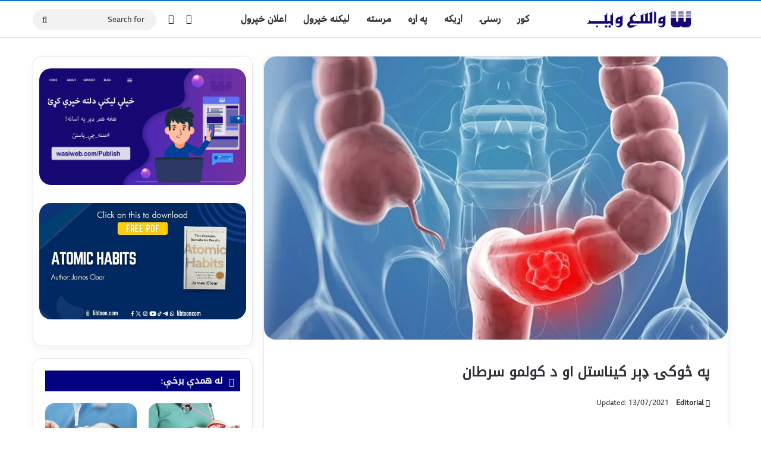

--- FILE ---
content_type: text/html; charset=UTF-8
request_url: https://wasiweb.com/%D9%BE%D9%87-%DA%85%D9%88%DA%A9%DB%8D-%DA%89%DB%90%D8%B1-%DA%A9%DB%8C%D9%86%D8%A7%D8%B3%D8%AA%D9%84-%D8%A7%D9%88-%D8%AF-%DA%A9%D9%88%D9%84%D9%85%D9%88-%D8%B3%D8%B1%D8%B7%D8%A7%D9%86/
body_size: 91663
content:
<!DOCTYPE html><html dir="rtl" lang="ps" class="" data-skin="light" prefix="og: https://ogp.me/ns#"><head><meta charset="UTF-8" /><link rel="profile" href="https://gmpg.org/xfn/11" /><style>img:is([sizes="auto" i],[sizes^="auto," i]){contain-intrinsic-size:3000px 1500px}</style><meta name="google-site-verification" content="apr6PlLYw7j4VFhdpjcfbnO3KhrxXc4XiN9DwfM1QbE" /><title>په څوکۍ ډېر کیناستل او د کولمو سرطان | واسع ویب</title><meta name="description" content="په څوکۍ ډیر کیناستل دکولمو دکینسر خطر زیاتوي . یوه نوي تحقیق کښې معلومه شوي ده په هغو کسانو کښې چې ډير په څوکیو یا کرسیو کیني په هغوې کښې دکولمو دکینسر یا"/><meta name="robots" content="follow, index, max-snippet:-1, max-video-preview:-1, max-image-preview:standard"/><link rel="canonical" href="https://wasiweb.com/%d9%be%d9%87-%da%85%d9%88%da%a9%db%8d-%da%89%db%90%d8%b1-%da%a9%db%8c%d9%86%d8%a7%d8%b3%d8%aa%d9%84-%d8%a7%d9%88-%d8%af-%da%a9%d9%88%d9%84%d9%85%d9%88-%d8%b3%d8%b1%d8%b7%d8%a7%d9%86/" /><meta property="og:locale" content="ps_AF" /><meta property="og:type" content="article" /><meta property="og:title" content="په څوکۍ ډېر کیناستل او د کولمو سرطان | واسع ویب" /><meta property="og:description" content="په څوکۍ ډیر کیناستل دکولمو دکینسر خطر زیاتوي . یوه نوي تحقیق کښې معلومه شوي ده په هغو کسانو کښې چې ډير په څوکیو یا کرسیو کیني په هغوې کښې دکولمو دکینسر یا" /><meta property="og:url" content="https://wasiweb.com/%d9%be%d9%87-%da%85%d9%88%da%a9%db%8d-%da%89%db%90%d8%b1-%da%a9%db%8c%d9%86%d8%a7%d8%b3%d8%aa%d9%84-%d8%a7%d9%88-%d8%af-%da%a9%d9%88%d9%84%d9%85%d9%88-%d8%b3%d8%b1%d8%b7%d8%a7%d9%86/" /><meta property="og:site_name" content="واسع ویب" /><meta property="article:publisher" content="http://facebook.com/wasiwebcom" /><meta property="article:tag" content="سرطان" /><meta property="article:tag" content="کولمه" /><meta property="article:section" content="بېلابېلې ناروغۍ او درملنې" /><meta property="og:updated_time" content="2021-07-13T15:28:17+04:30" /><meta property="og:image" content="https://wasiweb.com/wp-content/uploads/2018/12/2H-4923.jpg" /><meta property="og:image:secure_url" content="https://wasiweb.com/wp-content/uploads/2018/12/2H-4923.jpg" /><meta property="og:image:width" content="800" /><meta property="og:image:height" content="488" /><meta property="og:image:alt" content="په څوکۍ ډېر کیناستل او د کولمو سرطان" /><meta property="og:image:type" content="image/jpeg" /><meta property="article:published_time" content="2018-12-31T16:10:05+04:30" /><meta property="article:modified_time" content="2021-07-13T15:28:17+04:30" /><meta name="twitter:card" content="summary_large_image" /><meta name="twitter:title" content="په څوکۍ ډېر کیناستل او د کولمو سرطان | واسع ویب" /><meta name="twitter:description" content="په څوکۍ ډیر کیناستل دکولمو دکینسر خطر زیاتوي . یوه نوي تحقیق کښې معلومه شوي ده په هغو کسانو کښې چې ډير په څوکیو یا کرسیو کیني په هغوې کښې دکولمو دکینسر یا" /><meta name="twitter:site" content="@wasiwebcom" /><meta name="twitter:creator" content="@wasiwebcom" /><meta name="twitter:image" content="https://wasiweb.com/wp-content/uploads/2018/12/2H-4923.jpg" /> <script type="application/ld+json" class="rank-math-schema-pro">{"@context":"https://schema.org","@graph":[{"@type":"Organization","@id":"https://wasiweb.com/#organization","name":"wasiweb","url":"http://wasiweb.com","sameAs":["http://facebook.com/wasiwebcom","https://twitter.com/wasiwebcom"],"logo":{"@type":"ImageObject","@id":"https://wasiweb.com/#logo","url":"https://wasiweb.com/wp-content/uploads/13-59791.png","contentUrl":"https://wasiweb.com/wp-content/uploads/13-59791.png","caption":"\u0648\u0627\u0633\u0639 \u0648\u06cc\u0628","inLanguage":"ps","width":"500","height":"500"}},{"@type":"WebSite","@id":"https://wasiweb.com/#website","url":"https://wasiweb.com","name":"\u0648\u0627\u0633\u0639 \u0648\u06cc\u0628","alternateName":"wasiweb","publisher":{"@id":"https://wasiweb.com/#organization"},"inLanguage":"ps"},{"@type":"ImageObject","@id":"https://wasiweb.com/wp-content/uploads/2018/12/2H-4923.jpg","url":"https://wasiweb.com/wp-content/uploads/2018/12/2H-4923.jpg","width":"800","height":"488","inLanguage":"ps"},{"@type":"WebPage","@id":"https://wasiweb.com/%d9%be%d9%87-%da%85%d9%88%da%a9%db%8d-%da%89%db%90%d8%b1-%da%a9%db%8c%d9%86%d8%a7%d8%b3%d8%aa%d9%84-%d8%a7%d9%88-%d8%af-%da%a9%d9%88%d9%84%d9%85%d9%88-%d8%b3%d8%b1%d8%b7%d8%a7%d9%86/#webpage","url":"https://wasiweb.com/%d9%be%d9%87-%da%85%d9%88%da%a9%db%8d-%da%89%db%90%d8%b1-%da%a9%db%8c%d9%86%d8%a7%d8%b3%d8%aa%d9%84-%d8%a7%d9%88-%d8%af-%da%a9%d9%88%d9%84%d9%85%d9%88-%d8%b3%d8%b1%d8%b7%d8%a7%d9%86/","name":"\u067e\u0647 \u0685\u0648\u06a9\u06cd \u0689\u06d0\u0631 \u06a9\u06cc\u0646\u0627\u0633\u062a\u0644 \u0627\u0648 \u062f \u06a9\u0648\u0644\u0645\u0648 \u0633\u0631\u0637\u0627\u0646 | \u0648\u0627\u0633\u0639 \u0648\u06cc\u0628","datePublished":"2018-12-31T16:10:05+04:30","dateModified":"2021-07-13T15:28:17+04:30","isPartOf":{"@id":"https://wasiweb.com/#website"},"primaryImageOfPage":{"@id":"https://wasiweb.com/wp-content/uploads/2018/12/2H-4923.jpg"},"inLanguage":"ps"},{"@type":"Person","@id":"https://wasiweb.com/author/cb4e3ca21bef228a/","name":"Editorial","url":"https://wasiweb.com/author/cb4e3ca21bef228a/","image":{"@type":"ImageObject","@id":"https://wasiweb.com/wp-content/litespeed/avatar/b23d005165f57bd932b4f8b87fedebac.jpg?ver=1765119972","url":"https://wasiweb.com/wp-content/litespeed/avatar/b23d005165f57bd932b4f8b87fedebac.jpg?ver=1765119972","caption":"Editorial","inLanguage":"ps"},"sameAs":["https://wasiweb.com"],"worksFor":{"@id":"https://wasiweb.com/#organization"}},{"@type":"Article","headline":"\u067e\u0647 \u0685\u0648\u06a9\u06cd \u0689\u06d0\u0631 \u06a9\u06cc\u0646\u0627\u0633\u062a\u0644 \u0627\u0648 \u062f \u06a9\u0648\u0644\u0645\u0648 \u0633\u0631\u0637\u0627\u0646 | \u0648\u0627\u0633\u0639 \u0648\u06cc\u0628","datePublished":"2018-12-31T16:10:05+04:30","dateModified":"2021-07-13T15:28:17+04:30","author":{"@id":"https://wasiweb.com/author/cb4e3ca21bef228a/","name":"Editorial"},"publisher":{"@id":"https://wasiweb.com/#organization"},"description":"\u067e\u0647 \u0685\u0648\u06a9\u06cd \u0689\u06cc\u0631 \u06a9\u06cc\u0646\u0627\u0633\u062a\u0644 \u062f\u06a9\u0648\u0644\u0645\u0648 \u062f\u06a9\u06cc\u0646\u0633\u0631 \u062e\u0637\u0631 \u0632\u06cc\u0627\u062a\u0648\u064a . \u06cc\u0648\u0647 \u0646\u0648\u064a \u062a\u062d\u0642\u06cc\u0642 \u06a9\u069a\u06d0 \u0645\u0639\u0644\u0648\u0645\u0647 \u0634\u0648\u064a \u062f\u0647 \u067e\u0647 \u0647\u063a\u0648 \u06a9\u0633\u0627\u0646\u0648 \u06a9\u069a\u06d0 \u0686\u06d0 \u0689\u064a\u0631 \u067e\u0647 \u0685\u0648\u06a9\u06cc\u0648 \u06cc\u0627 \u06a9\u0631\u0633\u06cc\u0648 \u06a9\u06cc\u0646\u064a \u067e\u0647 \u0647\u063a\u0648\u06d0 \u06a9\u069a\u06d0 \u062f\u06a9\u0648\u0644\u0645\u0648 \u062f\u06a9\u06cc\u0646\u0633\u0631 \u06cc\u0627","name":"\u067e\u0647 \u0685\u0648\u06a9\u06cd \u0689\u06d0\u0631 \u06a9\u06cc\u0646\u0627\u0633\u062a\u0644 \u0627\u0648 \u062f \u06a9\u0648\u0644\u0645\u0648 \u0633\u0631\u0637\u0627\u0646 | \u0648\u0627\u0633\u0639 \u0648\u06cc\u0628","@id":"https://wasiweb.com/%d9%be%d9%87-%da%85%d9%88%da%a9%db%8d-%da%89%db%90%d8%b1-%da%a9%db%8c%d9%86%d8%a7%d8%b3%d8%aa%d9%84-%d8%a7%d9%88-%d8%af-%da%a9%d9%88%d9%84%d9%85%d9%88-%d8%b3%d8%b1%d8%b7%d8%a7%d9%86/#richSnippet","isPartOf":{"@id":"https://wasiweb.com/%d9%be%d9%87-%da%85%d9%88%da%a9%db%8d-%da%89%db%90%d8%b1-%da%a9%db%8c%d9%86%d8%a7%d8%b3%d8%aa%d9%84-%d8%a7%d9%88-%d8%af-%da%a9%d9%88%d9%84%d9%85%d9%88-%d8%b3%d8%b1%d8%b7%d8%a7%d9%86/#webpage"},"image":{"@id":"https://wasiweb.com/wp-content/uploads/2018/12/2H-4923.jpg"},"inLanguage":"ps","mainEntityOfPage":{"@id":"https://wasiweb.com/%d9%be%d9%87-%da%85%d9%88%da%a9%db%8d-%da%89%db%90%d8%b1-%da%a9%db%8c%d9%86%d8%a7%d8%b3%d8%aa%d9%84-%d8%a7%d9%88-%d8%af-%da%a9%d9%88%d9%84%d9%85%d9%88-%d8%b3%d8%b1%d8%b7%d8%a7%d9%86/#webpage"}}]}</script> <link rel='dns-prefetch' href='//www.googletagmanager.com' /><link rel='dns-prefetch' href='//stats.wp.com' /><link rel='dns-prefetch' href='//jetpack.wordpress.com' /><link rel='dns-prefetch' href='//s0.wp.com' /><link rel='dns-prefetch' href='//public-api.wordpress.com' /><link rel='dns-prefetch' href='//0.gravatar.com' /><link rel='dns-prefetch' href='//1.gravatar.com' /><link rel='dns-prefetch' href='//2.gravatar.com' /><link rel='dns-prefetch' href='//widgets.wp.com' /> <script type="text/javascript" src="[data-uri]" defer></script> <style type="text/css">:root{--tie-preset-gradient-1:linear-gradient(135deg, rgba(6, 147, 227, 1) 0%, rgb(155, 81, 224) 100%);--tie-preset-gradient-2:linear-gradient(135deg, rgb(122, 220, 180) 0%, rgb(0, 208, 130) 100%);--tie-preset-gradient-3:linear-gradient(135deg, rgba(252, 185, 0, 1) 0%, rgba(255, 105, 0, 1) 100%);--tie-preset-gradient-4:linear-gradient(135deg, rgba(255, 105, 0, 1) 0%, rgb(207, 46, 46) 100%);--tie-preset-gradient-5:linear-gradient(135deg, rgb(238, 238, 238) 0%, rgb(169, 184, 195) 100%);--tie-preset-gradient-6:linear-gradient(135deg, rgb(74, 234, 220) 0%, rgb(151, 120, 209) 20%, rgb(207, 42, 186) 40%, rgb(238, 44, 130) 60%, rgb(251, 105, 98) 80%, rgb(254, 248, 76) 100%);--tie-preset-gradient-7:linear-gradient(135deg, rgb(255, 206, 236) 0%, rgb(152, 150, 240) 100%);--tie-preset-gradient-8:linear-gradient(135deg, rgb(254, 205, 165) 0%, rgb(254, 45, 45) 50%, rgb(107, 0, 62) 100%);--tie-preset-gradient-9:linear-gradient(135deg, rgb(255, 203, 112) 0%, rgb(199, 81, 192) 50%, rgb(65, 88, 208) 100%);--tie-preset-gradient-10:linear-gradient(135deg, rgb(255, 245, 203) 0%, rgb(182, 227, 212) 50%, rgb(51, 167, 181) 100%);--tie-preset-gradient-11:linear-gradient(135deg, rgb(202, 248, 128) 0%, rgb(113, 206, 126) 100%);--tie-preset-gradient-12:linear-gradient(135deg, rgb(2, 3, 129) 0%, rgb(40, 116, 252) 100%);--tie-preset-gradient-13:linear-gradient(135deg, #4D34FA, #ad34fa);--tie-preset-gradient-14:linear-gradient(135deg, #0057FF, #31B5FF);--tie-preset-gradient-15:linear-gradient(135deg, #FF007A, #FF81BD);--tie-preset-gradient-16:linear-gradient(135deg, #14111E, #4B4462);--tie-preset-gradient-17:linear-gradient(135deg, #F32758, #FFC581);--main-nav-background:#FFFFFF;--main-nav-secondry-background:rgba(0,0,0,0.03);--main-nav-primary-color:#0088ff;--main-nav-contrast-primary-color:#FFFFFF;--main-nav-text-color:#2c2f34;--main-nav-secondry-text-color:rgba(0,0,0,0.5);--main-nav-main-border-color:rgba(0,0,0,0.1);--main-nav-secondry-border-color:rgba(0,0,0,0.08);--tie-buttons-radius:8px}</style><meta name="viewport" content="width=device-width, initial-scale=1.0" /><script id="WW-ready" src="[data-uri]" defer></script> <style id="litespeed-ccss">:root{--tie-preset-gradient-1:linear-gradient(135deg,rgba(6,147,227,1) 0%,#9b51e0 100%);--tie-preset-gradient-2:linear-gradient(135deg,#7adcb4 0%,#00d082 100%);--tie-preset-gradient-3:linear-gradient(135deg,rgba(252,185,0,1) 0%,rgba(255,105,0,1) 100%);--tie-preset-gradient-4:linear-gradient(135deg,rgba(255,105,0,1) 0%,#cf2e2e 100%);--tie-preset-gradient-5:linear-gradient(135deg,#eee 0%,#a9b8c3 100%);--tie-preset-gradient-6:linear-gradient(135deg,#4aeadc 0%,#9778d1 20%,#cf2aba 40%,#ee2c82 60%,#fb6962 80%,#fef84c 100%);--tie-preset-gradient-7:linear-gradient(135deg,#ffceec 0%,#9896f0 100%);--tie-preset-gradient-8:linear-gradient(135deg,#fecda5 0%,#fe2d2d 50%,#6b003e 100%);--tie-preset-gradient-9:linear-gradient(135deg,#ffcb70 0%,#c751c0 50%,#4158d0 100%);--tie-preset-gradient-10:linear-gradient(135deg,#fff5cb 0%,#b6e3d4 50%,#33a7b5 100%);--tie-preset-gradient-11:linear-gradient(135deg,#caf880 0%,#71ce7e 100%);--tie-preset-gradient-12:linear-gradient(135deg,#020381 0%,#2874fc 100%);--tie-preset-gradient-13:linear-gradient(135deg,#4d34fa,#ad34fa);--tie-preset-gradient-14:linear-gradient(135deg,#0057ff,#31b5ff);--tie-preset-gradient-15:linear-gradient(135deg,#ff007a,#ff81bd);--tie-preset-gradient-16:linear-gradient(135deg,#14111e,#4b4462);--tie-preset-gradient-17:linear-gradient(135deg,#f32758,#ffc581);--main-nav-background:#fff;--main-nav-secondry-background:rgba(0,0,0,.03);--main-nav-primary-color:#08f;--main-nav-contrast-primary-color:#fff;--main-nav-text-color:#2c2f34;--main-nav-secondry-text-color:rgba(0,0,0,.5);--main-nav-main-border-color:rgba(0,0,0,.1);--main-nav-secondry-border-color:rgba(0,0,0,.08);--tie-buttons-radius:8px}ul{box-sizing:border-box}.entry-content{counter-reset:footnotes}:root{--wp--preset--font-size--normal:16px;--wp--preset--font-size--huge:42px}.screen-reader-text{border:0;clip:rect(1px,1px,1px,1px);clip-path:inset(50%);height:1px;margin:-1px;overflow:hidden;padding:0;position:absolute;width:1px;word-wrap:normal!important}:root{--rankmath-wp-adminbar-height:0}:root{--yith-wcan-filters_colors_titles:#434343;--yith-wcan-filters_colors_background:#fff;--yith-wcan-filters_colors_accent:#a7144c;--yith-wcan-filters_colors_accent_r:167;--yith-wcan-filters_colors_accent_g:20;--yith-wcan-filters_colors_accent_b:76;--yith-wcan-color_swatches_border_radius:100%;--yith-wcan-color_swatches_size:30px;--yith-wcan-labels_style_background:#fff;--yith-wcan-labels_style_background_hover:#a7144c;--yith-wcan-labels_style_background_active:#a7144c;--yith-wcan-labels_style_text:#434343;--yith-wcan-labels_style_text_hover:#fff;--yith-wcan-labels_style_text_active:#fff;--yith-wcan-anchors_style_text:#434343;--yith-wcan-anchors_style_text_hover:#a7144c;--yith-wcan-anchors_style_text_active:#a7144c}:root{--wp--preset--aspect-ratio--square:1;--wp--preset--aspect-ratio--4-3:4/3;--wp--preset--aspect-ratio--3-4:3/4;--wp--preset--aspect-ratio--3-2:3/2;--wp--preset--aspect-ratio--2-3:2/3;--wp--preset--aspect-ratio--16-9:16/9;--wp--preset--aspect-ratio--9-16:9/16;--wp--preset--color--black:#000;--wp--preset--color--cyan-bluish-gray:#abb8c3;--wp--preset--color--white:#fff;--wp--preset--color--pale-pink:#f78da7;--wp--preset--color--vivid-red:#cf2e2e;--wp--preset--color--luminous-vivid-orange:#ff6900;--wp--preset--color--luminous-vivid-amber:#fcb900;--wp--preset--color--light-green-cyan:#7bdcb5;--wp--preset--color--vivid-green-cyan:#00d084;--wp--preset--color--pale-cyan-blue:#8ed1fc;--wp--preset--color--vivid-cyan-blue:#0693e3;--wp--preset--color--vivid-purple:#9b51e0;--wp--preset--color--global-color:navy;--wp--preset--gradient--vivid-cyan-blue-to-vivid-purple:linear-gradient(135deg,rgba(6,147,227,1) 0%,#9b51e0 100%);--wp--preset--gradient--light-green-cyan-to-vivid-green-cyan:linear-gradient(135deg,#7adcb4 0%,#00d082 100%);--wp--preset--gradient--luminous-vivid-amber-to-luminous-vivid-orange:linear-gradient(135deg,rgba(252,185,0,1) 0%,rgba(255,105,0,1) 100%);--wp--preset--gradient--luminous-vivid-orange-to-vivid-red:linear-gradient(135deg,rgba(255,105,0,1) 0%,#cf2e2e 100%);--wp--preset--gradient--very-light-gray-to-cyan-bluish-gray:linear-gradient(135deg,#eee 0%,#a9b8c3 100%);--wp--preset--gradient--cool-to-warm-spectrum:linear-gradient(135deg,#4aeadc 0%,#9778d1 20%,#cf2aba 40%,#ee2c82 60%,#fb6962 80%,#fef84c 100%);--wp--preset--gradient--blush-light-purple:linear-gradient(135deg,#ffceec 0%,#9896f0 100%);--wp--preset--gradient--blush-bordeaux:linear-gradient(135deg,#fecda5 0%,#fe2d2d 50%,#6b003e 100%);--wp--preset--gradient--luminous-dusk:linear-gradient(135deg,#ffcb70 0%,#c751c0 50%,#4158d0 100%);--wp--preset--gradient--pale-ocean:linear-gradient(135deg,#fff5cb 0%,#b6e3d4 50%,#33a7b5 100%);--wp--preset--gradient--electric-grass:linear-gradient(135deg,#caf880 0%,#71ce7e 100%);--wp--preset--gradient--midnight:linear-gradient(135deg,#020381 0%,#2874fc 100%);--wp--preset--font-size--small:13px;--wp--preset--font-size--medium:20px;--wp--preset--font-size--large:36px;--wp--preset--font-size--x-large:42px;--wp--preset--font-family--inter:"Inter",sans-serif;--wp--preset--font-family--cardo:Cardo;--wp--preset--spacing--20:.44rem;--wp--preset--spacing--30:.67rem;--wp--preset--spacing--40:1rem;--wp--preset--spacing--50:1.5rem;--wp--preset--spacing--60:2.25rem;--wp--preset--spacing--70:3.38rem;--wp--preset--spacing--80:5.06rem;--wp--preset--shadow--natural:6px 6px 9px rgba(0,0,0,.2);--wp--preset--shadow--deep:12px 12px 50px rgba(0,0,0,.4);--wp--preset--shadow--sharp:6px 6px 0px rgba(0,0,0,.2);--wp--preset--shadow--outlined:6px 6px 0px -3px rgba(255,255,255,1),6px 6px rgba(0,0,0,1);--wp--preset--shadow--crisp:6px 6px 0px rgba(0,0,0,1)}:root{--brand-color:#0669ff;--dark-brand-color:#0051cc;--bright-color:#fff;--base-color:#2c2f34}html{-ms-touch-action:manipulation;touch-action:manipulation;-webkit-text-size-adjust:100%;-ms-text-size-adjust:100%}article,aside,figure,header,nav{display:block}a{background-color:transparent}small{font-size:80%}img{border-style:none}figure{margin:1em 0}button,input{font:inherit}button,input{overflow:visible}button,input{margin:0}button{text-transform:none}button,[type=submit]{-webkit-appearance:button}button::-moz-focus-inner,input::-moz-focus-inner{border:0;padding:0}button:-moz-focusring,input:-moz-focusring{outline:1px dotted ButtonText}[type=checkbox]{box-sizing:border-box;padding:0}[type=search]{-webkit-appearance:textfield}[type=search]::-webkit-search-cancel-button,[type=search]::-webkit-search-decoration{-webkit-appearance:none}*{padding:0;margin:0;list-style:none;border:0;outline:none;box-sizing:border-box}*:before,*:after{box-sizing:border-box}body{background:#f7f7f7;color:var(--base-color);font-family:-apple-system,BlinkMacSystemFont,"Segoe UI",Roboto,Oxygen,Oxygen-Sans,Ubuntu,Cantarell,"Helvetica Neue","Open Sans",Arial,sans-serif;font-size:13px;line-height:21px}h1,h3,.the-subtitle{line-height:1.4;font-weight:600}h1{font-size:41px;font-weight:700}h3{font-size:23px}.the-subtitle{font-size:17px}a{color:var(--base-color);text-decoration:none}img{max-width:100%;height:auto}iframe{max-width:100%}p{line-height:1.7}.screen-reader-text{clip:rect(1px,1px,1px,1px);position:absolute!important;height:1px;width:1px;overflow:hidden}.tie-icon:before,[class^=tie-icon-],[class*=" tie-icon-"]{font-family:'tiefonticon'!important;speak:never;font-style:normal;font-weight:400;font-variant:normal;text-transform:none;line-height:1;-webkit-font-smoothing:antialiased;-moz-osx-font-smoothing:grayscale;display:inline-block}.tie-popup{display:none}.container{margin-right:auto;margin-left:auto;padding-left:15px;padding-right:15px}.container:after{content:"";display:table;clear:both}@media (min-width:768px){.container{width:100%}}@media (min-width:1200px){.container{max-width:1200px}}.tie-row{margin-left:-15px;margin-right:-15px}.tie-row:after{content:"";display:table;clear:both}.tie-col-md-4,.tie-col-md-8,.tie-col-xs-12{position:relative;min-height:1px;padding-left:15px;padding-right:15px}.tie-col-xs-12{float:left}.tie-col-xs-12{width:100%}@media (min-width:992px){.tie-col-md-4,.tie-col-md-8{float:left}.tie-col-md-4{width:33.33333%}.tie-col-md-8{width:66.66667%}}.fullwidth{width:100%!important}.clearfix:before,.clearfix:after{content:"20";display:block;height:0;overflow:hidden}.clearfix:after{clear:both}.tie-container,#tie-wrapper{height:100%;min-height:650px}.tie-container{position:relative;overflow:hidden}#tie-wrapper{background:#fff;position:relative;z-index:108;height:100%;margin:0 auto}.container-wrapper{background:#fff;border:1px solid rgba(0,0,0,.1);border-radius:2px;padding:30px}#content{margin-top:30px}@media (max-width:991px){#content{margin-top:15px}}.site-content{-ms-word-wrap:break-word;word-wrap:break-word}.theme-header{background:#fff;position:relative;z-index:999}.theme-header:after{content:"";display:table;clear:both}#menu-components-wrap{display:flex;justify-content:space-between;width:100%;flex-wrap:wrap}.header-layout-4 #menu-components-wrap{justify-content:flex-start}.header-layout-4 #menu-components-wrap .main-menu-wrap{flex-grow:2}.header-layout-4 #menu-components-wrap .flex-placeholder{flex-grow:1}#logo{margin-top:40px;margin-bottom:40px;display:block;float:left}#logo img{vertical-align:middle}#logo img[src*='.svg']{width:100%!important}@-moz-document url-prefix(){#logo img[src*='.svg']{height:100px}}#logo a{display:inline-block}#tie-logo-inverted,#tie-sticky-logo-inverted{display:none}@media (max-width:991px){#theme-header.has-normal-width-logo #logo{margin:14px 0!important;text-align:left;line-height:1}#theme-header.has-normal-width-logo #logo img{width:auto;height:auto;max-width:190px}}@media (max-width:479px){#theme-header.has-normal-width-logo #logo img{max-width:160px;max-height:60px!important}}@media (max-width:991px){#theme-header.mobile-header-centered.header-layout-1 .header-layout-1-logo{width:auto!important}#theme-header.mobile-header-centered #logo{float:none;text-align:center}}.components{display:flex;align-items:center;justify-content:end}.components>li{position:relative}.components>li>a{display:block;position:relative;width:30px;text-align:center;font-size:16px;white-space:nowrap}.components .search-bar form{width:auto;background:rgba(255,255,255,.1);line-height:36px;border-radius:50px;position:relative}.main-nav-light .main-nav .components .search-bar form{background:rgba(0,0,0,.05)}.components #search-input{border:0;width:100%;background:0 0;padding:0 35px 0 20px;border-radius:0;font-size:inherit}.components #search-submit{position:absolute;right:0;top:0;width:40px;line-height:inherit;color:#777;background:0 0;font-size:15px;padding:0;border:none}.header-layout-1 #menu-components-wrap{display:flex;justify-content:flex-end}.header-layout-1 .main-menu-wrapper{display:table;width:100%}.header-layout-1 #logo{line-height:1;float:left;margin-top:20px;margin-bottom:20px}.header-layout-1 .header-layout-1-logo{display:table-cell;vertical-align:middle;float:none}@media (max-width:991px){.header-layout-1 .main-menu-wrapper{border-width:0;display:flex;flex-flow:row nowrap;align-items:center;justify-content:space-between}}.mobile-header-components{display:none;z-index:10;height:30px;line-height:30px;flex-wrap:nowrap;flex:1 1 0%}.mobile-header-components .components{float:none;display:flex!important;justify-content:stretch}.mobile-header-components .components li.custom-menu-link{display:inline-block;float:none}.mobile-header-components .components li.custom-menu-link>a{width:20px;padding-bottom:15px}.mobile-header-components [class^=tie-icon-],.mobile-header-components [class*=" tie-icon-"]{font-size:18px;width:20px;height:20px;vertical-align:middle}.mobile-header-components .tie-mobile-menu-icon{font-size:20px}.mobile-header-components .tie-icon-grid-9{transform:scale(1.75)}#mobile-header-components-area_1 .components li.custom-menu-link>a{margin-right:15px}#mobile-header-components-area_2 .components{flex-direction:row-reverse}#mobile-header-components-area_2 .components li.custom-menu-link>a{margin-left:15px}@media (max-width:991px){#tie-body #mobile-container,.mobile-header-components{display:block}}@media (max-width:991px){.theme-header .components{display:none}}.main-nav-wrapper{position:relative;z-index:4}.main-nav{background-color:var(--main-nav-background);color:var(--main-nav-primary-color);position:relative;border:1px solid var(--main-nav-main-border-color);border-width:1px 0}.main-menu-wrapper{position:relative}@media (min-width:992px){.header-menu .menu{display:flex}.header-menu .menu a{display:block;position:relative}.header-menu .menu>li>a{white-space:nowrap}#main-nav{z-index:9;line-height:60px}.main-menu .menu>li>a{padding:0 14px;font-size:14px;font-weight:700}.main-nav .menu a,.main-nav .components li a{color:var(--main-nav-text-color)}.main-nav-light{--main-nav-background:#fff;--main-nav-secondry-background:rgba(0,0,0,.03);--main-nav-primary-color:var(--brand-color);--main-nav-contrast-primary-color:var(--bright-color);--main-nav-text-color:var(--base-color);--main-nav-secondry-text-color:rgba(0,0,0,.5);--main-nav-main-border-color:rgba(0,0,0,.1);--main-nav-secondry-border-color:rgba(0,0,0,.08)}}#theme-header.header-layout-1>div:only-child nav{border-width:0!important}@media only screen and (min-width:992px) and (max-width:1100px){.main-nav .menu>li:not(.is-icon-only)>a{padding-left:7px;padding-right:7px}.main-nav .menu>li:not(.is-icon-only)>a:before{display:none}}@media (max-width:991px){#sticky-logo{display:none}}#main-nav:not(.fixed-nav) #sticky-logo,#main-nav:not(.fixed-nav) .flex-placeholder{display:none}@media (min-width:992px){#sticky-logo{overflow:hidden;float:left;vertical-align:middle}#sticky-logo a{line-height:1;display:inline-block}#sticky-logo img{position:relative;vertical-align:middle;padding:8px 10px;top:-1px;max-height:50px}.header-layout-1 #sticky-logo img{padding:0}.header-layout-1:not(.has-custom-sticky-logo) #sticky-logo{display:none}.theme-header #sticky-logo img{opacity:0;visibility:hidden;width:0!important;transform:translateY(75%)}.header-layout-1 .flex-placeholder{flex-grow:1}}@media (max-width:991px){#tie-wrapper header#theme-header{box-shadow:none;background:0 0!important}.header-layout-1 .main-nav{border-width:0;box-shadow:0 3px 7px 0 rgba(0,0,0,.1)}.header-layout-1 .main-nav{background-color:#fff}.header-layout-1 #menu-components-wrap{display:none}.main-menu-wrapper .main-menu-wrap{width:100%}}@media (max-width:767px){.magazine1:not(.has-builder):not(.error404) .main-content,.magazine1:not(.has-builder):not(.error404) .sidebar{padding-left:0;padding-right:0}}input{border:1px solid rgba(0,0,0,.1);color:var(--base-color);font-size:13px;outline:none;padding:10px 12px;line-height:23px;border-radius:2px;max-width:100%;background-color:transparent}input:not([type=checkbox]):not([type=radio]){appearance:none;outline:none}@media (max-width:767px){input:not([type=submit]){font-size:16px!important}}.button,[type=submit]{width:auto;position:relative;background-color:var(--tie-buttons-color,var(--brand-color));color:var(--tie-buttons-text,var(--bright-color));border-radius:var(--tie-buttons-radius,2px);border:var(--tie-buttons-border-width,0) solid var(--tie-buttons-border-color,var(--brand-color));padding:10px 25px;margin:0;font-weight:600;font-size:14px;display:inline-block;text-align:center;line-height:21px;text-decoration:none;vertical-align:middle;appearance:none}@media (min-width:992px){.sidebar-left .main-content{float:right;padding-left:5px}.sidebar-left .sidebar{float:left}.sidebar-left.magazine1 .main-content{padding-left:3px}}.post-meta{margin:10px 0 8px;font-size:12px;overflow:hidden}.post-meta{color:#666}.post-meta .meta-item{margin-right:8px;display:inline-block}.post-meta .no-avatars .author-name:before{content:"\f007";padding-right:3px}@media (max-width:767px){.entry-header .post-meta>span,.main-content .post-meta>span{float:left}}.about-author li.social-icons-item a span{width:24px}.about-author li.social-icons-item a:not(:hover) span{color:var(--base-color)}.social-icons-item{float:right;margin-left:6px;position:relative}.social-icons-item .social-link span{color:var(--base-color);line-height:unset}.social-icons-widget .social-icons-item .social-link{width:24px;height:24px;line-height:24px;padding:0;display:block;text-align:center;border-radius:2px}.social-icons-item .facebook-social-icon{background-color:#4080ff!important}.social-icons-item .facebook-social-icon span{color:#4080ff}.social-icons-item .twitter-social-icon{background-color:#000!important}.social-icons-item .twitter-social-icon span{color:#000}.social-icons-item .instagram-social-icon{background-color:#c13584!important}.social-icons-item .instagram-social-icon span{color:#c13584}.social-icons-item .youtube-social-icon{background-color:#ef4e41!important}.social-icons-item .youtube-social-icon span{color:#ef4e41}.social-icons-item .telegram-social-icon{background-color:#08c!important}.social-icons-item .telegram-social-icon span{color:#08c}.social-icons-item .whatsapp-social-icon{background-color:#43d854!important}.social-icons-item .whatsapp-social-icon span{color:#43d854}ul:not(.solid-social-icons) .social-icons-item a:not(:hover){background-color:transparent!important}.solid-social-icons .social-link{background-color:var(--base-color)}.dark-skin .solid-social-icons .social-link{background-color:#27292d;border-color:#27292d}.solid-social-icons .social-link span{color:#fff!important}.loader-overlay{opacity:1;perspective:10000px;background:0 0;position:absolute;*zoom:1;left:50%;top:50%;bottom:auto;right:auto;transform:translateX(-50%) translateY(-50%)}.spinner{text-align:center;margin:auto;width:5em}.spinner .bounce1{animation-delay:-.32s;margin-right:.5em;opacity:.8}.spinner .bounce2{animation-delay:-.16s;margin-right:.5em;opacity:.9}.spinner>div{border-radius:100%;animation:bouncedelay 1.4s infinite;animation-fill-mode:both;background-color:var(--brand-color);color:var(--bright-color);display:block;float:left;height:1em;width:1em}@keyframes bouncedelay{0%,80%,100%{transform:scale(0)}40%{transform:scale(1)}}.entry-header{padding:30px 30px 0;margin-bottom:20px}@media (max-width:991px){.entry-header{padding:20px 20px 0}}.entry{line-height:1.7;font-size:15px}.entry p{margin-bottom:25px;line-height:1.7}@media (max-width:767px){.container-wrapper,.entry-content{padding:20px 15px}}.block-head-7 .the-global-title,.block-head-7 .comment-reply-title{position:relative;font-size:15px;line-height:1.3;font-weight:500;margin-bottom:20px;padding:7px 10px;color:#fff;background-color:#111}.block-head-7 span.widget-title-icon{line-height:19px}.block-head-7 span.widget-title-icon{float:left;margin-right:10px;line-height:27px;position:static;color:#fff}.block-head-7 .widget-title{opacity:.99}.side-aside{position:fixed;top:0;z-index:111;visibility:hidden;width:350px;max-width:100%;height:100%;background:#fff;background-repeat:no-repeat;background-position:center top;background-size:cover;overflow-y:auto}@media (min-width:992px){.side-aside{right:0;transform:translate(350px,0)}.side-aside:not(.slide-sidebar-desktop){display:none}}.site-footer .widget-title-icon{display:none}.site-info .social-icons li a span{color:#ccc}.dark-skin{--lazyload-loading-color:#161717}.dark-skin{background-color:var(--tie-dark-skin-bg-main,#1f2024);color:#fff}.dark-skin input:not([type=submit]){color:#ccc}.dark-skin a:not(:hover){color:#fff}.dark-skin input:not([type=submit]){border-color:rgba(255,255,255,.1)}.dark-skin .widget-title-icon{color:#ccc}.sidebar .container-wrapper{margin-bottom:30px}@media (max-width:991px){.sidebar .container-wrapper{margin-bottom:15px}}@media (max-width:991px){.has-sidebar .sidebar{margin-top:15px}}.widget-title{position:relative}.widget-title .the-subtitle{font-size:15px;min-height:15px}.widget-title-icon{position:absolute;right:0;top:1px;color:#b9bec3;font-size:15px}.widget-title-icon:before{content:"\f08d"}form.search-form{overflow:auto;position:relative;width:100%;margin-top:10px}.search-field{float:left;width:73%;padding:8px 15px}.search-submit[type=submit]{float:right;padding:10px 5px;margin-left:2%;width:25%}.widget_text p{line-height:24px}.widget_text p:not(:last-child){margin-bottom:20px}.widget_text .textwidget{overflow:hidden}.login-widget .widget-title-icon:before{content:"\f023"}.login-widget form input[type=text],.login-widget form input[type=password]{width:100%;float:none;margin-bottom:15px}.login-widget .pass-container{position:relative}.login-widget .pass-container input[type=password]{padding-right:70px}.login-widget .forget-text{position:absolute;right:15px;line-height:45px;top:0;font-size:12px}.login-widget .forget-text:not(:hover){color:#666}.login-widget .rememberme{display:block;margin-bottom:15px}.login-widget .register-link{margin:8px 0 0;display:block;text-align:center}.widget_nav_menu .widget-title-icon:before{content:"\f0c9"}.social-icons-widget ul{margin:0 -3px}.social-icons-widget .social-icons-item{float:left;margin:3px;border-bottom:0;padding:0}.social-icons-widget .social-icons-item .social-link{width:40px;height:40px;line-height:40px;font-size:18px}@media (max-width:479px){.social-icons-widget .social-icons-item{float:none;display:inline-block}}#mobile-container{display:none;padding:10px 30px 30px}#mobile-menu{margin-bottom:20px;position:relative;padding-top:15px}#mobile-social-icons{margin-bottom:15px}#mobile-social-icons ul{text-align:center;overflow:hidden}#mobile-social-icons ul .social-icons-item{float:none;display:inline-block}#mobile-social-icons .social-icons-item{margin:0}#mobile-social-icons .social-icons-item .social-link{background:0 0;border:none}#mobile-search .search-form{overflow:hidden;position:relative}#mobile-search .search-form:after{position:absolute;content:"\f002";font-family:'tiefonticon';top:4px;right:10px;line-height:30px;width:30px;font-size:16px;border-radius:50%;text-align:center;color:#fff}#mobile-search .search-field{background-color:rgba(0,0,0,.05);border-color:rgba(255,255,255,.1);color:#fff;width:100%;border-radius:50px;padding:7px 45px 7px 20px}#mobile-search .search-submit{background:0 0;font-size:0;width:35px;height:38px;position:absolute;top:0;right:5px;z-index:1}#mobile-search input::-webkit-input-placeholder{color:rgba(255,255,255,.6)}#mobile-search input::-moz-placeholder{color:rgba(255,255,255,.6)}#mobile-search input:-moz-placeholder{color:rgba(255,255,255,.6)}#mobile-search input:-ms-input-placeholder{color:rgba(255,255,255,.6)}#tie-wrapper:after{position:absolute;z-index:1000;top:-10%;left:-50%;width:0;height:0;background:rgba(0,0,0,.2);content:'';opacity:0}@media (max-width:991px){.side-aside.appear-from-right{right:0;transform:translate(100%,0)}}.is-mobile .side-aside .side-aside-wrapper{padding:50px 0 0}.side-aside:after{position:absolute;top:0;left:0;width:100%;height:100%;background:rgba(0,0,0,.2);content:'';opacity:1}a.remove{position:absolute;top:0;right:0;display:block;speak:never;-webkit-font-smoothing:antialiased;-moz-osx-font-smoothing:grayscale;width:20px;height:20px;display:block;line-height:20px;text-align:center;font-size:15px}a.remove:before{content:"\e117";font-family:'tiefonticon';color:#e74c3c}a.remove.big-btn{width:25px;height:25px;line-height:25px;font-size:22px}a.remove.light-btn:not(:hover):before{color:#fff}.side-aside a.remove{z-index:1;top:15px;left:50%;right:auto;transform:translateX(-50%)}.side-aside a.remove:not(:hover):before{color:#111}.side-aside.dark-skin a.remove:not(:hover):before{color:#fff}.tie-popup a.remove{transform:scale(.2);opacity:0;top:15px;right:15px;z-index:1}.theiaStickySidebar:after{content:"";display:table;clear:both}.side-aside,.has-custom-scroll{overflow-x:hidden;scrollbar-width:thin}.side-aside::-webkit-scrollbar,.has-custom-scroll::-webkit-scrollbar{width:5px}.side-aside::-webkit-scrollbar-track,.has-custom-scroll::-webkit-scrollbar-track{background:0 0}.side-aside::-webkit-scrollbar-thumb,.has-custom-scroll::-webkit-scrollbar-thumb{border-radius:20px;background:rgba(0,0,0,.2)}.dark-skin .has-custom-scroll::-webkit-scrollbar-thumb{background:#000}.tie-popup{position:fixed;z-index:99999;left:0;top:0;height:100%;width:100%;background-color:rgba(0,0,0,.5);display:none;perspective:600px}.tie-popup-container{position:relative;z-index:100;width:90%;max-width:420px;margin:10em auto 0;border-radius:2px;box-shadow:0 0 20px rgba(0,0,0,.2);will-change:transform,opacity;transform:scale(.5);opacity:0}.tie-popup-container .login-submit{padding-top:15px;padding-bottom:15px}.tie-popup-container .container-wrapper{padding:60px;background-color:#fff!important;border-radius:5px}@media (max-width:479px){.tie-popup-container .container-wrapper{padding:30px}}.pop-up-live-search{will-change:transform,opacity;transform:scale(.7);opacity:0}.tie-popup-search-wrap::-webkit-input-placeholder{color:#fff}.tie-popup-search-wrap::-moz-placeholder{color:#fff}.tie-popup-search-wrap:-moz-placeholder{color:#fff}.tie-popup-search-wrap:-ms-input-placeholder{color:#fff}.tie-popup-search-wrap form{position:relative;height:80px;margin-bottom:20px}.popup-search-wrap-inner{position:relative;padding:80px 15px 0;margin:0 auto;max-width:800px}input.tie-popup-search-input{width:100%;height:80px;line-height:80px;background:rgba(0,0,0,.7)!important;font-weight:500;font-size:22px;border:0;padding-right:80px;padding-left:30px;color:#fff;border-radius:5px}button.tie-popup-search-submit{font-size:28px;color:#666;position:absolute;right:5px;top:15px;background:0 0!important}#tie-popup-search-mobile .popup-search-wrap-inner{padding-top:50px}#tie-popup-search-mobile input.tie-popup-search-input{height:50px;line-height:1;padding-left:20px;padding-right:50px}#tie-popup-search-mobile button.tie-popup-search-submit{font-size:16px;top:9px;right:0}.tie-icon-messenger:before{content:"\f39f"}.tie-icon-facebook:before{content:"\f09a"}.tie-icon-search:before{content:"\f002"}.tie-icon-author:before{content:"\f007"}.tie-icon-tags:before{content:"\f02c"}.tie-icon-twitter:before{content:"\e90f"}.tie-icon-youtube:before{content:"\f16a"}.tie-icon-instagram:before{content:"\f16d"}.tie-icon-paper-plane:before{content:"\f1d8"}.tie-icon-whatsapp:before{content:"\f232"}.tie-icon-get-pocket:before{content:"\f265"}.tie-icon-grid-9:before{content:"\e909"}.tie-icon-moon:before{content:"\f10d"}.post-content.container-wrapper{padding:0}.post-components>div{margin-top:30px}@media (max-width:991px){.post-components>div{margin-top:15px}}.post-components #respond{margin-top:30px}.entry-header{font-size:45px;line-height:1.2}@media (max-width:767px){.entry-header{font-size:28px}}.entry-header .entry-title{margin-bottom:15px}@media (max-width:767px){.entry-header .entry-title{font-size:28px}}.entry-header .post-meta{overflow:inherit;font-size:12px;margin-top:5px;margin-bottom:0;line-height:24px}.entry-header .post-meta .meta-item{margin-right:12px}.entry-header .post-meta{color:#333}.entry-header .post-meta .meta-author{margin:0}@media (max-width:767px){.entry-header .post-meta{margin-bottom:-8px}.entry-header .post-meta .meta-item{margin-bottom:8px!important}.entry-header .post-meta>span{float:initial!important}}.post-layout-2 .entry-header-outer{padding:30px 30px 20px}@media (max-width:767px){.post-layout-2 .entry-header-outer{padding:20px}}.post-layout-2 .entry-header{padding:0;margin:0}.featured-area{position:relative;margin-bottom:30px;line-height:1}@media (max-width:767px){.featured-area{margin-bottom:20px}}.post-layout-2 .featured-area{margin-bottom:0}.featured-area img{width:100%}.single-featured-image{position:relative;margin:0;line-height:0}.entry-content{padding:0 30px 30px}@media (max-width:767px){.entry-content{padding-right:15px;padding-left:15px}}@media (max-width:767px){.single .entry-content{padding-top:15px}}.post-bottom-meta-title{float:left;padding:0 6px;margin:5px 5px 0 0;background:#2c2f34;border:1px solid rgba(0,0,0,.1);border-radius:2px}.post-bottom-meta-title{color:#fff}.post-tags-modern .post-bottom-meta-title{display:none}.share-buttons{padding:18px 28px;line-height:0}@media (max-width:767px){.share-buttons{padding:15px}}.share-buttons-mobile{position:fixed;bottom:0;z-index:999999;width:100%;background:0 0;border:0 none;padding:0}.share-buttons-mobile .share-links a{margin:0;border-radius:0;width:1%;display:table-cell;opacity:1!important}.share-buttons-mobile .share-links a .share-btn-icon{margin:0 auto;float:none}@media (min-width:768px){.share-buttons-mobile{display:none}}.mobile-share-buttons-spacer{height:40px}@media (min-width:768px){.mobile-share-buttons-spacer{display:none}}.share-links a{color:#fff}.share-links{overflow:hidden;position:relative}.share-links .share-btn-icon{font-size:15px}.share-links a{display:inline-block;margin:2px;height:40px;overflow:hidden;position:relative;border-radius:2px;width:40px}.share-links a,.share-links a:before{background-color:#444}.share-links a .share-btn-icon{width:40px;height:40px;float:left;display:block;text-align:center;line-height:40px}.share-rounded a{border-radius:100%}.share-links a.facebook-share-btn,.share-links a.facebook-share-btn:before{background:#4080ff}.share-links a.twitter-share-btn,.share-links a.twitter-share-btn:before{background:#000}.share-links a.pocket-share-btn,.share-links a.pocket-share-btn:before{background:#ef4056}.share-links a.whatsapp-share-btn,.share-links a.whatsapp-share-btn:before{background:#43d854}.share-links a.telegram-share-btn,.share-links a.telegram-share-btn:before{background:#08c}.share-links a.messenger-share-btn,.share-links a.messenger-share-btn:before{background:#0078ff}@media (min-width:768px){a.whatsapp-share-btn,a.telegram-share-btn{display:none!important}}@media (min-width:768px){a.messenger-mob-share-btn{display:none!important}}@media (max-width:767px){a.messenger-desktop-share-btn{display:none!important}}#cancel-comment-reply-link{float:right;line-height:18px}#post-extra-info{display:none}#tie-infinte-posts-loading{position:relative;height:80px;display:none}#copy-post-url-msg{font-size:12px;color:#5cea5c}html{direction:rtl}.tie-col-xs-12{float:right}@media (min-width:992px){.tie-col-md-4,.tie-col-md-8{float:right}}.search-field{float:right}.search-submit[type=submit]{float:left;margin-right:2%;margin-left:0}.post-meta .meta-item{margin-left:8px;margin-right:0}.post-meta .tie-icon:before{padding-left:3px;padding-right:0!important}@media (max-width:767px){.entry-header .post-meta>span,.main-content .post-meta>span{float:right}}.tie-popup-search-wrap input[type=text]{padding-right:20px;padding-left:80px}button.tie-popup-search-submit{left:5px;right:auto}a.remove{left:0;right:auto}.tie-popup a.remove{left:15px;right:auto}#tie-popup-search-mobile button.tie-popup-search-submit{right:auto;left:0}#tie-popup-search-mobile input.tie-popup-search-input{padding-right:20px;padding-left:50px}#logo,.header-layout-1 #logo{float:right}.header-layout-1 .main-menu{float:left}.header-layout-4 #menu-components-wrap{padding-right:20px;padding-left:0}.header-layout-4 .main-menu{float:right}@media (min-width:992px){.main-menu,.header-menu .menu li,#sticky-logo{float:right}.components,.components>li{float:left}.components .search-bar{margin-right:10px;margin-left:0}.components #search-input{padding:0 20px 0 35px}.components #search-submit{left:0;right:auto}}@media (max-width:991px){#theme-header.has-normal-width-logo #logo{text-align:right}.mobile-header-components{left:15px;right:auto}.header-layout-1 .mobile-header-components{left:0;right:auto}}#mobile-header-components-area_1 .components{flex-direction:row-reverse}#mobile-header-components-area_2 .components{flex-direction:row}#mobile-search .search-form:after{left:10px;right:auto}#mobile-search .search-field{padding-left:45px;padding-right:20px}#mobile-search .search-submit{right:auto;left:5px}@media (max-width:991px){.header-layout-1 .main-menu-wrapper{flex-direction:row-reverse}}.entry .post-bottom-meta .post-bottom-meta-title{float:right;margin:5px 0 0 5px}.entry-header .post-meta .meta-item{margin-right:0;margin-left:12px}.share-links a .share-btn-icon{float:right}#cancel-comment-reply-link{float:left}.block-head-7 span.widget-title-icon{float:right;margin-left:10px;margin-right:0}.widget-title-icon{left:0;right:auto}.login-widget .pass-container input[type=password]{padding-left:70px;padding-right:10px}.login-widget .forget-text{left:10px;right:auto}.social-icons-widget .social-icons-item{float:right}body{font-family:'qalam'}h1,h3,.the-subtitle{font-family:'janna'}body{font-size:14px}#main-nav .main-menu>ul>li>a{font-size:16px}#tie-body{background-color:#fff}:root:root{--brand-color:navy;--dark-brand-color:#00004e;--bright-color:#fff;--base-color:#2c2f34}:root:root{--brand-color:navy;--dark-brand-color:#00004e;--bright-color:#fff;--base-color:#2c2f34}.container-wrapper{box-shadow:0 5px 15px 0 rgba(0,0,0,.05)}#main-nav{background-color:#fff}#main-nav{border-width:0}#theme-header #main-nav:not(.fixed-nav){bottom:0}#main-nav a:not(:hover){color:#333}#theme-header:not(.main-nav-boxed) #main-nav{border-top-color:#0875c9!important;border-top-width:2px!important;border-bottom-color:#cecece!important;border-bottom-width:1px!important;border-style:solid;border-right:0 none;border-left:0 none}.main-nav{--main-nav-primary-color:rgba(234,234,234,.01);--tie-buttons-color:rgba(234,234,234,.01);--tie-buttons-border-color:rgba(234,234,234,.01);--tie-buttons-text:#000;--tie-buttons-hover-color:#ccc}#main-nav,#main-nav input,#main-nav #search-submit{color:#333}#main-nav input::-moz-placeholder{color:#333}#main-nav input:-moz-placeholder{color:#333}#main-nav input:-ms-input-placeholder{color:#333}#main-nav input::-webkit-input-placeholder{color:#333}#tie-container #tie-wrapper{background-color:#fff}#site-info ul.social-icons li a:not(:hover) span{color:#dbdbdb}@media (min-width:1200px){.container{width:auto}}@media (min-width:992px){.container{max-width:100%}}@media (max-width:991px){.side-aside.normal-side{background-color:navy}}.mobile-header-components li.custom-menu-link>a{color:#000080!important}body .social-icons-widget .social-icons-item .social-link,body .post-bottom-meta-title{border-radius:35px}body .post-bottom-meta-title{padding-right:15px;padding-left:15px}body input{border-radius:5px}body .container-wrapper,body .tie-popup-container .container-wrapper,body .widget,body.single-post .featured-area{border-radius:15px}body.single-post .featured-area{overflow:hidden}header,body{font-family:qalam}img{border-radius:10px}.entry-title{font-size:23px!important;line-height:2.2em}.entry{font-size:19px;line-height:2.1em;font-family:qalam!important}.entry p{line-height:2.1em}.entry span{line-height:2.1em}body{font-size:13px!important;Line-height:1.5rem}.sidebar .container-wrapper.widget{margin:0;padding:0;margin-bottom:20px;line-height:0}@media only screen and (max-width:600px){.entry-title{font-size:18px!important;line-height:2.1rem}:lang(ps).entry{font-size:16px;line-height:1.9em}:lang(ps).entry p{font-size:16px;line-height:1.9em}h3{font-size:12pt;line-height:2.1rem}body{font-size:13px!important;Line-height:1.5rem}h3{font-size:15pt}.theme-header{height:65px}.main-menu-wrapper{height:65px}.entry-header-outer{padding-bottom:0!important}}#comments{display:none}.screen-reader-text{clip:rect(1px,1px,1px,1px);word-wrap:normal!important;border:0;clip-path:inset(50%);height:1px;margin:-1px;overflow:hidden;overflow-wrap:normal!important;padding:0;position:absolute!important;width:1px}.screen-reader-text{height:1px;margin:-1px;overflow:hidden;padding:0;position:absolute;top:-10000em;width:1px;clip:rect(0,0,0,0);border:0}:root{--page-title-display:block}h1.entry-title{display:var(--page-title-display)}@media (prefers-reduced-motion:no-preference){html{scroll-behavior:smooth}}.elementor-kit-30249{--e-global-color-primary:navy;--e-global-color-secondary:#008a0d;--e-global-color-text:#fff;--e-global-color-accent:#011050;--e-global-color-4c4c054:#441464;--e-global-color-32932805:#a70f60;--e-global-color-64ed034:#e3007d;--e-global-color-c9eba2a:#e20067;--e-global-color-c663bc3:#4054b2;--e-global-color-a820c58:#0b2966;--e-global-color-da0323f:#1d4898;--e-global-color-2546d9b:#444;--e-global-color-3ded93a:#333;--e-global-color-8624858:#555;--e-global-color-5e844b9:#111;--e-global-color-0435ef7:#140c74;--e-global-typography-primary-font-family:"Kufi Var";--e-global-typography-primary-font-weight:600;--e-global-typography-353f99a-font-size:20px;--e-global-typography-0708a3a-font-size:16px;--e-global-typography-7a34735-font-family:"Kufi Var";--e-global-typography-7a34735-font-size:22px}h1.entry-title{display:var(--page-title-display)}</style><script src="[data-uri]" defer></script> <link data-optimized="1" data-asynced="1" as="style" onload="this.onload=null;this.rel='stylesheet'"  rel='preload' id='wp-block-library-rtl-css' href='https://wasiweb.com/wp-content/litespeed/css/172b15f49d4968be9891d4c8031083e3.css?ver=083e3' type='text/css' media='all' /><style id='wp-block-library-theme-inline-css' type='text/css'>.wp-block-audio :where(figcaption){color:#555;font-size:13px;text-align:center}.is-dark-theme .wp-block-audio :where(figcaption){color:#ffffffa6}.wp-block-audio{margin:0 0 1em}.wp-block-code{border:1px solid #ccc;border-radius:4px;font-family:Menlo,Consolas,monaco,monospace;padding:.8em 1em}.wp-block-embed :where(figcaption){color:#555;font-size:13px;text-align:center}.is-dark-theme .wp-block-embed :where(figcaption){color:#ffffffa6}.wp-block-embed{margin:0 0 1em}.blocks-gallery-caption{color:#555;font-size:13px;text-align:center}.is-dark-theme .blocks-gallery-caption{color:#ffffffa6}:root :where(.wp-block-image figcaption){color:#555;font-size:13px;text-align:center}.is-dark-theme :root :where(.wp-block-image figcaption){color:#ffffffa6}.wp-block-image{margin:0 0 1em}.wp-block-pullquote{border-bottom:4px solid;border-top:4px solid;color:currentColor;margin-bottom:1.75em}.wp-block-pullquote cite,.wp-block-pullquote footer,.wp-block-pullquote__citation{color:currentColor;font-size:.8125em;font-style:normal;text-transform:uppercase}.wp-block-quote{border-left:.25em solid;margin:0 0 1.75em;padding-left:1em}.wp-block-quote cite,.wp-block-quote footer{color:currentColor;font-size:.8125em;font-style:normal;position:relative}.wp-block-quote:where(.has-text-align-right){border-left:none;border-right:.25em solid;padding-left:0;padding-right:1em}.wp-block-quote:where(.has-text-align-center){border:none;padding-left:0}.wp-block-quote.is-large,.wp-block-quote.is-style-large,.wp-block-quote:where(.is-style-plain){border:none}.wp-block-search .wp-block-search__label{font-weight:700}.wp-block-search__button{border:1px solid #ccc;padding:.375em .625em}:where(.wp-block-group.has-background){padding:1.25em 2.375em}.wp-block-separator.has-css-opacity{opacity:.4}.wp-block-separator{border:none;border-bottom:2px solid;margin-left:auto;margin-right:auto}.wp-block-separator.has-alpha-channel-opacity{opacity:1}.wp-block-separator:not(.is-style-wide):not(.is-style-dots){width:100px}.wp-block-separator.has-background:not(.is-style-dots){border-bottom:none;height:1px}.wp-block-separator.has-background:not(.is-style-wide):not(.is-style-dots){height:2px}.wp-block-table{margin:0 0 1em}.wp-block-table td,.wp-block-table th{word-break:normal}.wp-block-table :where(figcaption){color:#555;font-size:13px;text-align:center}.is-dark-theme .wp-block-table :where(figcaption){color:#ffffffa6}.wp-block-video :where(figcaption){color:#555;font-size:13px;text-align:center}.is-dark-theme .wp-block-video :where(figcaption){color:#ffffffa6}.wp-block-video{margin:0 0 1em}:root :where(.wp-block-template-part.has-background){margin-bottom:0;margin-top:0;padding:1.25em 2.375em}</style><style id='classic-theme-styles-inline-css' type='text/css'>/*! This file is auto-generated */
.wp-block-button__link{color:#fff;background-color:#32373c;border-radius:9999px;box-shadow:none;text-decoration:none;padding:calc(.667em + 2px) calc(1.333em + 2px);font-size:1.125em}.wp-block-file__button{background:#32373c;color:#fff;text-decoration:none}</style><link data-optimized="1" data-asynced="1" as="style" onload="this.onload=null;this.rel='stylesheet'"  rel='preload' id='mediaelement-css' href='https://wasiweb.com/wp-content/litespeed/css/305ab95f40c709cf3163f2c18a286e3a.css?ver=86e3a' type='text/css' media='all' /><link data-optimized="1" data-asynced="1" as="style" onload="this.onload=null;this.rel='stylesheet'"  rel='preload' id='wp-mediaelement-css' href='https://wasiweb.com/wp-content/litespeed/css/738c98846bc55f624f2b49d4f7362359.css?ver=62359' type='text/css' media='all' /><style id='jetpack-sharing-buttons-style-inline-css' type='text/css'>.jetpack-sharing-buttons__services-list{display:flex;flex-direction:row;flex-wrap:wrap;gap:0;list-style-type:none;margin:5px;padding:0}.jetpack-sharing-buttons__services-list.has-small-icon-size{font-size:12px}.jetpack-sharing-buttons__services-list.has-normal-icon-size{font-size:16px}.jetpack-sharing-buttons__services-list.has-large-icon-size{font-size:24px}.jetpack-sharing-buttons__services-list.has-huge-icon-size{font-size:36px}@media print{.jetpack-sharing-buttons__services-list{display:none!important}}.editor-styles-wrapper .wp-block-jetpack-sharing-buttons{gap:0;padding-inline-start:0}ul.jetpack-sharing-buttons__services-list.has-background{padding:1.25em 2.375em}</style><link data-optimized="1" data-asynced="1" as="style" onload="this.onload=null;this.rel='stylesheet'"  rel='preload' id='ion.range-slider-css' href='https://wasiweb.com/wp-content/litespeed/css/6ba9935512054bbb29c7269654f7400c.css?ver=7400c' type='text/css' media='all' /><link data-optimized="1" data-asynced="1" as="style" onload="this.onload=null;this.rel='stylesheet'"  rel='preload' id='yith-wcan-shortcodes-css' href='https://wasiweb.com/wp-content/litespeed/css/b02c69b5dca43b15f90572cd68be0c28.css?ver=e0c28' type='text/css' media='all' /><style id='yith-wcan-shortcodes-inline-css' type='text/css'>:root{--yith-wcan-filters_colors_titles:#434343;--yith-wcan-filters_colors_background:#FFFFFF;--yith-wcan-filters_colors_accent:#A7144C;--yith-wcan-filters_colors_accent_r:167;--yith-wcan-filters_colors_accent_g:20;--yith-wcan-filters_colors_accent_b:76;--yith-wcan-color_swatches_border_radius:100%;--yith-wcan-color_swatches_size:30px;--yith-wcan-labels_style_background:#FFFFFF;--yith-wcan-labels_style_background_hover:#A7144C;--yith-wcan-labels_style_background_active:#A7144C;--yith-wcan-labels_style_text:#434343;--yith-wcan-labels_style_text_hover:#FFFFFF;--yith-wcan-labels_style_text_active:#FFFFFF;--yith-wcan-anchors_style_text:#434343;--yith-wcan-anchors_style_text_hover:#A7144C;--yith-wcan-anchors_style_text_active:#A7144C}</style><style id='global-styles-inline-css' type='text/css'>:root{--wp--preset--aspect-ratio--square:1;--wp--preset--aspect-ratio--4-3:4/3;--wp--preset--aspect-ratio--3-4:3/4;--wp--preset--aspect-ratio--3-2:3/2;--wp--preset--aspect-ratio--2-3:2/3;--wp--preset--aspect-ratio--16-9:16/9;--wp--preset--aspect-ratio--9-16:9/16;--wp--preset--color--black:#000000;--wp--preset--color--cyan-bluish-gray:#abb8c3;--wp--preset--color--white:#ffffff;--wp--preset--color--pale-pink:#f78da7;--wp--preset--color--vivid-red:#cf2e2e;--wp--preset--color--luminous-vivid-orange:#ff6900;--wp--preset--color--luminous-vivid-amber:#fcb900;--wp--preset--color--light-green-cyan:#7bdcb5;--wp--preset--color--vivid-green-cyan:#00d084;--wp--preset--color--pale-cyan-blue:#8ed1fc;--wp--preset--color--vivid-cyan-blue:#0693e3;--wp--preset--color--vivid-purple:#9b51e0;--wp--preset--color--global-color:#000080;--wp--preset--gradient--vivid-cyan-blue-to-vivid-purple:linear-gradient(135deg,rgba(6,147,227,1) 0%,rgb(155,81,224) 100%);--wp--preset--gradient--light-green-cyan-to-vivid-green-cyan:linear-gradient(135deg,rgb(122,220,180) 0%,rgb(0,208,130) 100%);--wp--preset--gradient--luminous-vivid-amber-to-luminous-vivid-orange:linear-gradient(135deg,rgba(252,185,0,1) 0%,rgba(255,105,0,1) 100%);--wp--preset--gradient--luminous-vivid-orange-to-vivid-red:linear-gradient(135deg,rgba(255,105,0,1) 0%,rgb(207,46,46) 100%);--wp--preset--gradient--very-light-gray-to-cyan-bluish-gray:linear-gradient(135deg,rgb(238,238,238) 0%,rgb(169,184,195) 100%);--wp--preset--gradient--cool-to-warm-spectrum:linear-gradient(135deg,rgb(74,234,220) 0%,rgb(151,120,209) 20%,rgb(207,42,186) 40%,rgb(238,44,130) 60%,rgb(251,105,98) 80%,rgb(254,248,76) 100%);--wp--preset--gradient--blush-light-purple:linear-gradient(135deg,rgb(255,206,236) 0%,rgb(152,150,240) 100%);--wp--preset--gradient--blush-bordeaux:linear-gradient(135deg,rgb(254,205,165) 0%,rgb(254,45,45) 50%,rgb(107,0,62) 100%);--wp--preset--gradient--luminous-dusk:linear-gradient(135deg,rgb(255,203,112) 0%,rgb(199,81,192) 50%,rgb(65,88,208) 100%);--wp--preset--gradient--pale-ocean:linear-gradient(135deg,rgb(255,245,203) 0%,rgb(182,227,212) 50%,rgb(51,167,181) 100%);--wp--preset--gradient--electric-grass:linear-gradient(135deg,rgb(202,248,128) 0%,rgb(113,206,126) 100%);--wp--preset--gradient--midnight:linear-gradient(135deg,rgb(2,3,129) 0%,rgb(40,116,252) 100%);--wp--preset--font-size--small:13px;--wp--preset--font-size--medium:20px;--wp--preset--font-size--large:36px;--wp--preset--font-size--x-large:42px;--wp--preset--spacing--20:0.44rem;--wp--preset--spacing--30:0.67rem;--wp--preset--spacing--40:1rem;--wp--preset--spacing--50:1.5rem;--wp--preset--spacing--60:2.25rem;--wp--preset--spacing--70:3.38rem;--wp--preset--spacing--80:5.06rem;--wp--preset--shadow--natural:6px 6px 9px rgba(0, 0, 0, 0.2);--wp--preset--shadow--deep:12px 12px 50px rgba(0, 0, 0, 0.4);--wp--preset--shadow--sharp:6px 6px 0px rgba(0, 0, 0, 0.2);--wp--preset--shadow--outlined:6px 6px 0px -3px rgba(255, 255, 255, 1), 6px 6px rgba(0, 0, 0, 1);--wp--preset--shadow--crisp:6px 6px 0px rgba(0, 0, 0, 1)}:where(.is-layout-flex){gap:.5em}:where(.is-layout-grid){gap:.5em}body .is-layout-flex{display:flex}.is-layout-flex{flex-wrap:wrap;align-items:center}.is-layout-flex>:is(*,div){margin:0}body .is-layout-grid{display:grid}.is-layout-grid>:is(*,div){margin:0}:where(.wp-block-columns.is-layout-flex){gap:2em}:where(.wp-block-columns.is-layout-grid){gap:2em}:where(.wp-block-post-template.is-layout-flex){gap:1.25em}:where(.wp-block-post-template.is-layout-grid){gap:1.25em}.has-black-color{color:var(--wp--preset--color--black)!important}.has-cyan-bluish-gray-color{color:var(--wp--preset--color--cyan-bluish-gray)!important}.has-white-color{color:var(--wp--preset--color--white)!important}.has-pale-pink-color{color:var(--wp--preset--color--pale-pink)!important}.has-vivid-red-color{color:var(--wp--preset--color--vivid-red)!important}.has-luminous-vivid-orange-color{color:var(--wp--preset--color--luminous-vivid-orange)!important}.has-luminous-vivid-amber-color{color:var(--wp--preset--color--luminous-vivid-amber)!important}.has-light-green-cyan-color{color:var(--wp--preset--color--light-green-cyan)!important}.has-vivid-green-cyan-color{color:var(--wp--preset--color--vivid-green-cyan)!important}.has-pale-cyan-blue-color{color:var(--wp--preset--color--pale-cyan-blue)!important}.has-vivid-cyan-blue-color{color:var(--wp--preset--color--vivid-cyan-blue)!important}.has-vivid-purple-color{color:var(--wp--preset--color--vivid-purple)!important}.has-black-background-color{background-color:var(--wp--preset--color--black)!important}.has-cyan-bluish-gray-background-color{background-color:var(--wp--preset--color--cyan-bluish-gray)!important}.has-white-background-color{background-color:var(--wp--preset--color--white)!important}.has-pale-pink-background-color{background-color:var(--wp--preset--color--pale-pink)!important}.has-vivid-red-background-color{background-color:var(--wp--preset--color--vivid-red)!important}.has-luminous-vivid-orange-background-color{background-color:var(--wp--preset--color--luminous-vivid-orange)!important}.has-luminous-vivid-amber-background-color{background-color:var(--wp--preset--color--luminous-vivid-amber)!important}.has-light-green-cyan-background-color{background-color:var(--wp--preset--color--light-green-cyan)!important}.has-vivid-green-cyan-background-color{background-color:var(--wp--preset--color--vivid-green-cyan)!important}.has-pale-cyan-blue-background-color{background-color:var(--wp--preset--color--pale-cyan-blue)!important}.has-vivid-cyan-blue-background-color{background-color:var(--wp--preset--color--vivid-cyan-blue)!important}.has-vivid-purple-background-color{background-color:var(--wp--preset--color--vivid-purple)!important}.has-black-border-color{border-color:var(--wp--preset--color--black)!important}.has-cyan-bluish-gray-border-color{border-color:var(--wp--preset--color--cyan-bluish-gray)!important}.has-white-border-color{border-color:var(--wp--preset--color--white)!important}.has-pale-pink-border-color{border-color:var(--wp--preset--color--pale-pink)!important}.has-vivid-red-border-color{border-color:var(--wp--preset--color--vivid-red)!important}.has-luminous-vivid-orange-border-color{border-color:var(--wp--preset--color--luminous-vivid-orange)!important}.has-luminous-vivid-amber-border-color{border-color:var(--wp--preset--color--luminous-vivid-amber)!important}.has-light-green-cyan-border-color{border-color:var(--wp--preset--color--light-green-cyan)!important}.has-vivid-green-cyan-border-color{border-color:var(--wp--preset--color--vivid-green-cyan)!important}.has-pale-cyan-blue-border-color{border-color:var(--wp--preset--color--pale-cyan-blue)!important}.has-vivid-cyan-blue-border-color{border-color:var(--wp--preset--color--vivid-cyan-blue)!important}.has-vivid-purple-border-color{border-color:var(--wp--preset--color--vivid-purple)!important}.has-vivid-cyan-blue-to-vivid-purple-gradient-background{background:var(--wp--preset--gradient--vivid-cyan-blue-to-vivid-purple)!important}.has-light-green-cyan-to-vivid-green-cyan-gradient-background{background:var(--wp--preset--gradient--light-green-cyan-to-vivid-green-cyan)!important}.has-luminous-vivid-amber-to-luminous-vivid-orange-gradient-background{background:var(--wp--preset--gradient--luminous-vivid-amber-to-luminous-vivid-orange)!important}.has-luminous-vivid-orange-to-vivid-red-gradient-background{background:var(--wp--preset--gradient--luminous-vivid-orange-to-vivid-red)!important}.has-very-light-gray-to-cyan-bluish-gray-gradient-background{background:var(--wp--preset--gradient--very-light-gray-to-cyan-bluish-gray)!important}.has-cool-to-warm-spectrum-gradient-background{background:var(--wp--preset--gradient--cool-to-warm-spectrum)!important}.has-blush-light-purple-gradient-background{background:var(--wp--preset--gradient--blush-light-purple)!important}.has-blush-bordeaux-gradient-background{background:var(--wp--preset--gradient--blush-bordeaux)!important}.has-luminous-dusk-gradient-background{background:var(--wp--preset--gradient--luminous-dusk)!important}.has-pale-ocean-gradient-background{background:var(--wp--preset--gradient--pale-ocean)!important}.has-electric-grass-gradient-background{background:var(--wp--preset--gradient--electric-grass)!important}.has-midnight-gradient-background{background:var(--wp--preset--gradient--midnight)!important}.has-small-font-size{font-size:var(--wp--preset--font-size--small)!important}.has-medium-font-size{font-size:var(--wp--preset--font-size--medium)!important}.has-large-font-size{font-size:var(--wp--preset--font-size--large)!important}.has-x-large-font-size{font-size:var(--wp--preset--font-size--x-large)!important}:where(.wp-block-post-template.is-layout-flex){gap:1.25em}:where(.wp-block-post-template.is-layout-grid){gap:1.25em}:where(.wp-block-columns.is-layout-flex){gap:2em}:where(.wp-block-columns.is-layout-grid){gap:2em}:root :where(.wp-block-pullquote){font-size:1.5em;line-height:1.6}</style><link data-optimized="1" data-asynced="1" as="style" onload="this.onload=null;this.rel='stylesheet'"  rel='preload' id='tie-css-woocommerce-css' href='https://wasiweb.com/wp-content/litespeed/css/26964c3f2115aee8d893a844e6b8f1ae.css?ver=8f1ae' type='text/css' media='all' /><style id='woocommerce-inline-inline-css' type='text/css'>.woocommerce form .form-row .required{visibility:visible}</style><link data-optimized="1" data-asynced="1" as="style" onload="this.onload=null;this.rel='stylesheet'"  rel='preload' id='wpuf-layout1-css' href='https://wasiweb.com/wp-content/litespeed/css/2e3eae383b128254784111813818d2ad.css?ver=8d2ad' type='text/css' media='all' /><link data-optimized="1" data-asynced="1" as="style" onload="this.onload=null;this.rel='stylesheet'"  rel='preload' id='wpuf-frontend-forms-css' href='https://wasiweb.com/wp-content/litespeed/css/da9cb1f4d6cb8705b650ed33cd338243.css?ver=38243' type='text/css' media='all' /><link data-optimized="1" data-asynced="1" as="style" onload="this.onload=null;this.rel='stylesheet'"  rel='preload' id='wpuf-sweetalert2-css' href='https://wasiweb.com/wp-content/litespeed/css/d95253486f55a210e6350a7f4b95f822.css?ver=5f822' type='text/css' media='all' /><link data-optimized="1" data-asynced="1" as="style" onload="this.onload=null;this.rel='stylesheet'"  rel='preload' id='wpuf-jquery-ui-css' href='https://wasiweb.com/wp-content/litespeed/css/a17942a54509451039afaca13d066c28.css?ver=66c28' type='text/css' media='all' /><link data-optimized="1" data-asynced="1" as="style" onload="this.onload=null;this.rel='stylesheet'"  rel='preload' id='brands-styles-css' href='https://wasiweb.com/wp-content/litespeed/css/86ff765e12b95b91a6d1ad233b2a4edb.css?ver=a4edb' type='text/css' media='all' /><style id='kadence-custom-font-css-inline-css' type='text/css'>@font-face{font-family:"qalam";font-style:normal;font-weight:400;src:url(https://wasiweb.com/wp-content/uploads/11.woff2) format("woff2");font-display:swap}@font-face{font-family:"Nunito";font-style:normal;font-weight:400;src:url(https://wasiweb.com/wp-content/uploads/2022/12/CerebriSans-Regular.woff2) format("woff2");font-display:swap}@font-face{font-family:"Kufi Var";font-style:normal;font-weight:400;src:url(https://wasiweb.com/wp-content/uploads/2021/06/2K-49097.woff2) format("woff2");font-display:swap}</style><link data-optimized="1" data-asynced="1" as="style" onload="this.onload=null;this.rel='stylesheet'"  rel='preload' id='jetpack_likes-css' href='https://wasiweb.com/wp-content/litespeed/css/84befdc0de5a530773e37c45ff854529.css?ver=54529' type='text/css' media='all' /><link data-optimized="1" data-asynced="1" as="style" onload="this.onload=null;this.rel='stylesheet'"  rel='preload' id='tie-css-base-css' href='https://wasiweb.com/wp-content/litespeed/css/8bcb93ac799f0e884b6d503fe780fd0c.css?ver=0fd0c' type='text/css' media='all' /><link data-optimized="1" data-asynced="1" as="style" onload="this.onload=null;this.rel='stylesheet'"  rel='preload' id='tie-css-styles-css' href='https://wasiweb.com/wp-content/litespeed/css/b6c914055da8278ba269e5f7a024bde7.css?ver=4bde7' type='text/css' media='all' /><link data-optimized="1" data-asynced="1" as="style" onload="this.onload=null;this.rel='stylesheet'"  rel='preload' id='tie-css-widgets-css' href='https://wasiweb.com/wp-content/litespeed/css/d09aecf26005b029371b3c374f58d54d.css?ver=8d54d' type='text/css' media='all' /><link data-optimized="1" data-asynced="1" as="style" onload="this.onload=null;this.rel='stylesheet'"  rel='preload' id='tie-css-helpers-css' href='https://wasiweb.com/wp-content/litespeed/css/b9198133ccaf318d50cebd8eacc3962f.css?ver=3962f' type='text/css' media='all' /><link data-optimized="1" data-asynced="1" as="style" onload="this.onload=null;this.rel='stylesheet'"  rel='preload' id='tie-fontawesome5-css' href='https://wasiweb.com/wp-content/litespeed/css/2151640744f849cf1574421a8b74761b.css?ver=4761b' type='text/css' media='all' /><link data-optimized="1" data-asynced="1" as="style" onload="this.onload=null;this.rel='stylesheet'"  rel='preload' id='tie-css-shortcodes-css' href='https://wasiweb.com/wp-content/litespeed/css/4379bec0f6c88d4584c1106c01f50ba5.css?ver=50ba5' type='text/css' media='all' /><link data-optimized="1" data-asynced="1" as="style" onload="this.onload=null;this.rel='stylesheet'"  rel='preload' id='tie-css-single-css' href='https://wasiweb.com/wp-content/litespeed/css/c47c6c1a799d05da74d86f80503a2f53.css?ver=a2f53' type='text/css' media='all' /><link data-optimized="1" data-asynced="1" as="style" onload="this.onload=null;this.rel='stylesheet'"  rel='preload' id='tie-css-print-css' href='https://wasiweb.com/wp-content/litespeed/css/f39972beca321f33db0675ce8effb491.css?ver=fb491' type='text/css' media='print' /><link data-optimized="1" data-asynced="1" as="style" onload="this.onload=null;this.rel='stylesheet'"  rel='preload' id='tie-theme-rtl-css-css' href='https://wasiweb.com/wp-content/litespeed/css/fdae11a3184e63fe2dd7c8a702adbb2f.css?ver=dbb2f' type='text/css' media='all' /><link data-optimized="1" data-asynced="1" as="style" onload="this.onload=null;this.rel='stylesheet'"  rel='preload' id='tie-theme-child-css-css' href='https://wasiweb.com/wp-content/litespeed/css/857f9dd4e0ab3bae84155a098e24829c.css?ver=4829c' type='text/css' media='all' /><style id='tie-theme-child-css-inline-css' type='text/css'>@font-face{font-family:'qalam';font-display:swap;src:url(https://wasiweb.com/wp-content/uploads/11.woff2) format('woff2')}@font-face{font-family:'janna';font-display:swap;src:url(https://wasiweb.com/wp-content/uploads/2021/06/2K-49097.woff2) format('woff2')}body{font-family:'qalam'}.logo-text,h1,h2,h3,h4,h5,h6,.the-subtitle{font-family:'janna'}body{font-size:14px}#main-nav .main-menu>ul>li>a{font-size:16px}#tie-wrapper .copyright-text{font-size:14px}#footer .widget-title .the-subtitle{font-size:18px}#tie-body{background-color:#fff}:root:root{--brand-color:#000080;--dark-brand-color:#00004e;--bright-color:#FFFFFF;--base-color:#2c2f34}#reading-position-indicator{box-shadow:0 0 10px rgb(0 0 128 / .7)}:root:root{--brand-color:#000080;--dark-brand-color:#00004e;--bright-color:#FFFFFF;--base-color:#2c2f34}#reading-position-indicator{box-shadow:0 0 10px rgb(0 0 128 / .7)}.tie-weather-widget.widget,.container-wrapper{box-shadow:0 5px 15px 0 rgb(0 0 0 / .05)}.dark-skin .tie-weather-widget.widget,.dark-skin .container-wrapper{box-shadow:0 5px 15px 0 rgb(0 0 0 / .2)}#tie-container a.post-title:hover,#tie-container .post-title a:hover,#tie-container .thumb-overlay .thumb-title a:hover{background-size:100% 2px;text-decoration:none!important}a.post-title,.post-title a{background-image:linear-gradient(to bottom,#000 0%,#000 98%);background-size:0 1px;background-repeat:no-repeat;background-position:left 100%;color:#000}.dark-skin a.post-title,.dark-skin .post-title a{color:#fff;background-image:linear-gradient(to bottom,#fff 0%,#fff 98%)}#header-notification-bar{background:var(--tie-preset-gradient-12)}#header-notification-bar{--tie-buttons-color:#FFFFFF;--tie-buttons-border-color:#FFFFFF;--tie-buttons-hover-color:#e1e1e1;--tie-buttons-hover-text:#000000}#header-notification-bar{--tie-buttons-text:#000000}#top-nav,#top-nav .sub-menu,#top-nav .comp-sub-menu,#top-nav .ticker-content,#top-nav .ticker-swipe,.top-nav-boxed #top-nav .topbar-wrapper,.top-nav-dark .top-menu ul,#autocomplete-suggestions.search-in-top-nav{background-color:navy}#top-nav *,#autocomplete-suggestions.search-in-top-nav{border-color:rgba(#FFFFFF,.08)}#top-nav .icon-basecloud-bg:after{color:navy}#top-nav a:not(:hover),#top-nav input,#top-nav #search-submit,#top-nav .fa-spinner,#top-nav .dropdown-social-icons li a span,#top-nav .components>li .social-link:not(:hover) span,#autocomplete-suggestions.search-in-top-nav a{color:#f6f7f9}#top-nav input::-moz-placeholder{color:#f6f7f9}#top-nav input:-moz-placeholder{color:#f6f7f9}#top-nav input:-ms-input-placeholder{color:#f6f7f9}#top-nav input::-webkit-input-placeholder{color:#f6f7f9}#top-nav,.search-in-top-nav{--tie-buttons-color:#ffffff;--tie-buttons-border-color:#ffffff;--tie-buttons-text:#000000;--tie-buttons-hover-color:#e1e1e1}#top-nav a:hover,#top-nav .menu li:hover>a,#top-nav .menu>.tie-current-menu>a,#top-nav .components>li:hover>a,#top-nav .components #search-submit:hover,#autocomplete-suggestions.search-in-top-nav .post-title a:hover{color:#fff}#top-nav,#top-nav .comp-sub-menu,#top-nav .tie-weather-widget{color:#fff}#autocomplete-suggestions.search-in-top-nav .post-meta,#autocomplete-suggestions.search-in-top-nav .post-meta a:not(:hover){color:rgb(255 255 255 / .7)}#top-nav .weather-icon .icon-cloud,#top-nav .weather-icon .icon-basecloud-bg,#top-nav .weather-icon .icon-cloud-behind{color:#ffffff!important}#main-nav,#main-nav .menu-sub-content,#main-nav .comp-sub-menu,#main-nav ul.cats-vertical li a.is-active,#main-nav ul.cats-vertical li a:hover,#autocomplete-suggestions.search-in-main-nav{background-color:#fff}#main-nav{border-width:0}#theme-header #main-nav:not(.fixed-nav){bottom:0}#main-nav .icon-basecloud-bg:after{color:#fff}#autocomplete-suggestions.search-in-main-nav{border-color:rgb(0 0 0 / .07)}.main-nav-boxed #main-nav .main-menu-wrapper{border-width:0}#main-nav a:not(:hover),#main-nav a.social-link:not(:hover) span,#main-nav .dropdown-social-icons li a span,#autocomplete-suggestions.search-in-main-nav a{color:#333}#theme-header:not(.main-nav-boxed) #main-nav,.main-nav-boxed .main-menu-wrapper{border-top-color:#0875c9!important;border-top-width:2px!important;border-bottom-color:#cecece!important;border-bottom-width:1px!important;border-style:solid;border-right:0 none;border-left:0 none}.main-nav-boxed #main-nav.fixed-nav{box-shadow:none}.main-nav,.search-in-main-nav{--main-nav-primary-color:rgba(234,234,234,0.01);--tie-buttons-color:rgba(234,234,234,0.01);--tie-buttons-border-color:rgba(234,234,234,0.01);--tie-buttons-text:#000000;--tie-buttons-hover-color:#cccccc}#main-nav .mega-links-head:after,#main-nav .cats-horizontal a.is-active,#main-nav .cats-horizontal a:hover,#main-nav .spinner>div{background-color:rgb(234 234 234 / .01)}#main-nav .menu ul li:hover>a,#main-nav .menu ul li.current-menu-item:not(.mega-link-column)>a,#main-nav .components a:hover,#main-nav .components>li:hover>a,#main-nav #search-submit:hover,#main-nav .cats-vertical a.is-active,#main-nav .cats-vertical a:hover,#main-nav .mega-menu .post-meta a:hover,#main-nav .mega-menu .post-box-title a:hover,#autocomplete-suggestions.search-in-main-nav a:hover,#main-nav .spinner-circle:after{color:rgb(234 234 234 / .01)}#main-nav .menu>li.tie-current-menu>a,#main-nav .menu>li:hover>a,.theme-header #main-nav .mega-menu .cats-horizontal a.is-active,.theme-header #main-nav .mega-menu .cats-horizontal a:hover{color:#000}#main-nav .menu>li.tie-current-menu>a:before,#main-nav .menu>li:hover>a:before{border-top-color:#000}#main-nav,#main-nav input,#main-nav #search-submit,#main-nav .fa-spinner,#main-nav .comp-sub-menu,#main-nav .tie-weather-widget{color:#333}#main-nav input::-moz-placeholder{color:#333}#main-nav input:-moz-placeholder{color:#333}#main-nav input:-ms-input-placeholder{color:#333}#main-nav input::-webkit-input-placeholder{color:#333}#main-nav .mega-menu .post-meta,#main-nav .mega-menu .post-meta a,#autocomplete-suggestions.search-in-main-nav .post-meta{color:rgb(51 51 51 / .6)}#main-nav .weather-icon .icon-cloud,#main-nav .weather-icon .icon-basecloud-bg,#main-nav .weather-icon .icon-cloud-behind{color:#333333!important}#the-post .entry-content a:not(.shortc-button){color:#0875c9!important}#the-post .entry-content a:not(.shortc-button):hover{color:rgb(33 73 237 / .96)!important}#tie-body .sidebar .widget-title{background-color:navy}#tie-container #tie-wrapper,.post-layout-8 #content{background-color:#fff}#footer{background-color:#36365e}#site-info{background-color:#36365e}#footer .posts-list-counter .posts-list-items li.widget-post-list:before{border-color:#36365e}#footer .timeline-widget a .date:before{border-color:rgb(54 54 94 / .8)}#footer .footer-boxed-widget-area,#footer textarea,#footer input:not([type=submit]),#footer select,#footer code,#footer kbd,#footer pre,#footer samp,#footer .show-more-button,#footer .slider-links .tie-slider-nav span,#footer #wp-calendar,#footer #wp-calendar tbody td,#footer #wp-calendar thead th,#footer .widget.buddypress .item-options a{border-color:rgb(255 255 255 / .1)}#footer .social-statistics-widget .white-bg li.social-icons-item a,#footer .widget_tag_cloud .tagcloud a,#footer .latest-tweets-widget .slider-links .tie-slider-nav span,#footer .widget_layered_nav_filters a{border-color:rgb(255 255 255 / .1)}#footer .social-statistics-widget .white-bg li:before{background:rgb(255 255 255 / .1)}.site-footer #wp-calendar tbody td{background:rgb(255 255 255 / .02)}#footer .white-bg .social-icons-item a span.followers span,#footer .circle-three-cols .social-icons-item a .followers-num,#footer .circle-three-cols .social-icons-item a .followers-name{color:rgb(255 255 255 / .8)}#footer .timeline-widget ul:before,#footer .timeline-widget a:not(:hover) .date:before{background-color:#181840}#tie-body #footer .widget-title{background-color:#36365e}#footer .widget-title,#footer .widget-title a:not(:hover){color:#e2e2e2}#footer,#footer textarea,#footer input:not([type='submit']),#footer select,#footer #wp-calendar tbody,#footer .tie-slider-nav li span:not(:hover),#footer .widget_categories li a:before,#footer .widget_product_categories li a:before,#footer .widget_layered_nav li a:before,#footer .widget_archive li a:before,#footer .widget_nav_menu li a:before,#footer .widget_meta li a:before,#footer .widget_pages li a:before,#footer .widget_recent_entries li a:before,#footer .widget_display_forums li a:before,#footer .widget_display_views li a:before,#footer .widget_rss li a:before,#footer .widget_display_stats dt:before,#footer .subscribe-widget-content h3,#footer .about-author .social-icons a:not(:hover) span{color:#f2f2f2}#footer post-widget-body .meta-item,#footer .post-meta,#footer .stream-title,#footer.dark-skin .timeline-widget .date,#footer .wp-caption .wp-caption-text,#footer .rss-date{color:rgb(242 242 242 / .7)}#footer input::-moz-placeholder{color:#f2f2f2}#footer input:-moz-placeholder{color:#f2f2f2}#footer input:-ms-input-placeholder{color:#f2f2f2}#footer input::-webkit-input-placeholder{color:#f2f2f2}.site-footer.dark-skin a:not(:hover){color:#f2f2f2}.site-footer.dark-skin a:hover,#footer .stars-rating-active,#footer .twitter-icon-wrap span,.block-head-4.magazine2 #footer .tabs li a{color:#48aeba}#footer .circle_bar{stroke:#48aeba}#footer .widget.buddypress .item-options a.selected,#footer .widget.buddypress .item-options a.loading,#footer .tie-slider-nav span:hover,.block-head-4.magazine2 #footer .tabs{border-color:#48aeba}.magazine2:not(.block-head-4) #footer .tabs a:hover,.magazine2:not(.block-head-4) #footer .tabs .active a,.magazine1 #footer .tabs a:hover,.magazine1 #footer .tabs .active a,.block-head-4.magazine2 #footer .tabs.tabs .active a,.block-head-4.magazine2 #footer .tabs>.active a:before,.block-head-4.magazine2 #footer .tabs>li.active:nth-child(n) a:after,#footer .digital-rating-static,#footer .timeline-widget li a:hover .date:before,#footer #wp-calendar #today,#footer .posts-list-counter .posts-list-items li.widget-post-list:before,#footer .cat-counter span,#footer.dark-skin .the-global-title:after,#footer .button,#footer [type='submit'],#footer .spinner>div,#footer .widget.buddypress .item-options a.selected,#footer .widget.buddypress .item-options a.loading,#footer .tie-slider-nav span:hover,#footer .fullwidth-area .tagcloud a:hover{background-color:#48aeba;color:#FFF}.block-head-4.magazine2 #footer .tabs li a:hover{color:#2a909c}.block-head-4.magazine2 #footer .tabs.tabs .active a:hover,#footer .widget.buddypress .item-options a.selected,#footer .widget.buddypress .item-options a.loading,#footer .tie-slider-nav span:hover{color:#FFFFFF!important}#footer .button:hover,#footer [type='submit']:hover{background-color:#2a909c;color:#FFF}#site-info,#site-info ul.social-icons li a:not(:hover) span{color:#dbdbdb}#footer .site-info a:not(:hover){color:#48aeba}.tie-cat-685,.tie-cat-item-685>span{background-color:#e67e22!important;color:#FFFFFF!important}.tie-cat-685:after{border-top-color:#e67e22!important}.tie-cat-685:hover{background-color:#c86004!important}.tie-cat-685:hover:after{border-top-color:#c86004!important}.tie-cat-686,.tie-cat-item-686>span{background-color:#2ecc71!important;color:#FFFFFF!important}.tie-cat-686:after{border-top-color:#2ecc71!important}.tie-cat-686:hover{background-color:#10ae53!important}.tie-cat-686:hover:after{border-top-color:#10ae53!important}.tie-cat-687,.tie-cat-item-687>span{background-color:#9b59b6!important;color:#FFFFFF!important}.tie-cat-687:after{border-top-color:#9b59b6!important}.tie-cat-687:hover{background-color:#7d3b98!important}.tie-cat-687:hover:after{border-top-color:#7d3b98!important}.tie-cat-688,.tie-cat-item-688>span{background-color:#34495e!important;color:#FFFFFF!important}.tie-cat-688:after{border-top-color:#34495e!important}.tie-cat-688:hover{background-color:#162b40!important}.tie-cat-688:hover:after{border-top-color:#162b40!important}.tie-cat-689,.tie-cat-item-689>span{background-color:#795548!important;color:#FFFFFF!important}.tie-cat-689:after{border-top-color:#795548!important}.tie-cat-689:hover{background-color:#5b372a!important}.tie-cat-689:hover:after{border-top-color:#5b372a!important}.tie-cat-690,.tie-cat-item-690>span{background-color:#4CAF50!important;color:#FFFFFF!important}.tie-cat-690:after{border-top-color:#4CAF50!important}.tie-cat-690:hover{background-color:#2e9132!important}.tie-cat-690:hover:after{border-top-color:#2e9132!important}@media (min-width:1200px){.container{width:auto}}.boxed-layout #tie-wrapper,.boxed-layout .fixed-nav{max-width:1470px}@media (min-width:1440px){.container,.wide-next-prev-slider-wrapper .slider-main-container{max-width:1440px}}.meta-views.meta-item .tie-icon-fire:before{content:"\f06e"!important}@media (max-width:991px){.side-aside #mobile-menu .menu>li{border-color:rgb(255 255 255 / .05)}}@media (max-width:991px){.side-aside.normal-side{background-color:#36365e}}.mobile-header-components li.custom-menu-link>a,#mobile-menu-icon .menu-text{color:#000080!important}#mobile-menu-icon .nav-icon,#mobile-menu-icon .nav-icon:before,#mobile-menu-icon .nav-icon:after{background-color:#000080!important}body .mag-box .breaking,body .social-icons-widget .social-icons-item .social-link,body .widget_product_tag_cloud a,body .widget_tag_cloud a,body .post-tags a,body .widget_layered_nav_filters a,body .post-bottom-meta-title,body .post-bottom-meta a,body .post-cat,body .show-more-button,body #instagram-link.is-expanded .follow-button,body .cat-counter a+span,body .mag-box-options .slider-arrow-nav a,body .main-menu .cats-horizontal li a,body #instagram-link.is-compact,body .pages-numbers a,body .pages-nav-item,body .bp-pagination-links .page-numbers,body .fullwidth-area .widget_tag_cloud .tagcloud a,body ul.breaking-news-nav li.jnt-prev,body ul.breaking-news-nav li.jnt-next,body #tie-popup-search-mobile table.gsc-search-box{border-radius:35px}body .mag-box ul.breaking-news-nav li{border:0!important}body #instagram-link.is-compact{padding-right:40px;padding-left:40px}body .post-bottom-meta-title,body .post-bottom-meta a,body .more-link{padding-right:15px;padding-left:15px}body #masonry-grid .container-wrapper .post-thumb img{border-radius:0}body .video-thumbnail,body .review-item,body .review-summary,body .user-rate-wrap,body textarea,body input,body select{border-radius:5px}body .post-content-slideshow,body #tie-read-next,body .prev-next-post-nav .post-thumb,body .post-thumb img,body .container-wrapper,body .tie-popup-container .container-wrapper,body .widget,body .grid-slider-wrapper .grid-item,body .slider-vertical-navigation .slide,body .boxed-slider:not(.grid-slider-wrapper) .slide,body .buddypress-wrap .activity-list .load-more a,body .buddypress-wrap .activity-list .load-newest a,body .woocommerce .products .product .product-img img,body .woocommerce .products .product .product-img,body .woocommerce .woocommerce-tabs,body .woocommerce div.product .related.products,body .woocommerce div.product .up-sells.products,body .woocommerce .cart_totals,.woocommerce .cross-sells,body .big-thumb-left-box-inner,body .miscellaneous-box .posts-items li:first-child,body .single-big-img,body .masonry-with-spaces .container-wrapper .slide,body .news-gallery-items li .post-thumb,body .scroll-2-box .slide,.magazine1.archive:not(.bbpress) .entry-header-outer,.magazine1.search .entry-header-outer,.magazine1.archive:not(.bbpress) .mag-box .container-wrapper,.magazine1.search .mag-box .container-wrapper,body.magazine1 .entry-header-outer+.mag-box,body .digital-rating-static,body .entry q,body .entry blockquote,body #instagram-link.is-expanded,body.single-post .featured-area,body.post-layout-8 #content,body .footer-boxed-widget-area,body .tie-video-main-slider,body .post-thumb-overlay,body .widget_media_image img,body .stream-item-mag img,body .media-page-layout .post-element{border-radius:15px}#subcategories-section .container-wrapper{border-radius:15px!important;margin-top:15px!important;border-top-width:1px!important}@media (max-width:767px){.tie-video-main-slider iframe{border-top-right-radius:15px;border-top-left-radius:15px}}.magazine1.archive:not(.bbpress) .mag-box .container-wrapper,.magazine1.search .mag-box .container-wrapper{margin-top:15px;border-top-width:1px}body .section-wrapper:not(.container-full) .wide-slider-wrapper .slider-main-container,body .section-wrapper:not(.container-full) .wide-slider-three-slids-wrapper{border-radius:15px;overflow:hidden}body .wide-slider-nav-wrapper,body .share-buttons-bottom,body .first-post-gradient li:first-child .post-thumb:after,body .scroll-2-box .post-thumb:after{border-bottom-left-radius:15px;border-bottom-right-radius:15px}body .main-menu .menu-sub-content,body .comp-sub-menu{border-bottom-left-radius:10px;border-bottom-right-radius:10px}body.single-post .featured-area{overflow:hidden}body #check-also-box.check-also-left{border-top-right-radius:15px;border-bottom-right-radius:15px}body #check-also-box.check-also-right{border-top-left-radius:15px;border-bottom-left-radius:15px}body .mag-box .breaking-news-nav li:last-child{border-top-right-radius:35px;border-bottom-right-radius:35px}body .mag-box .breaking-title:before{border-top-right-radius:35px;border-bottom-right-radius:35px}body .tabs li:last-child a,body .full-overlay-title li:not(.no-post-thumb) .block-title-overlay{border-top-left-radius:15px}body .center-overlay-title li:not(.no-post-thumb) .block-title-overlay,body .tabs li:first-child a{border-top-right-radius:15px}</style> <script type="text/javascript" data-no-optimize="1" data-cfasync="false" src="https://wasiweb.com/wp-includes/js/jquery/jquery.min.js" id="jquery-core-js"></script> <script data-optimized="1" type="text/javascript" src="https://wasiweb.com/wp-content/litespeed/js/40f5c01a01736fd911c5a4aa9d357679.js?ver=57679" id="jquery-migrate-js" defer data-deferred="1"></script> <script data-optimized="1" type="text/javascript" src="https://wasiweb.com/wp-content/litespeed/js/131d0e0fbe1e0ba9c88ebcdaed2ce52f.js?ver=ce52f" id="jquery-blockui-js" defer="defer" data-wp-strategy="defer"></script> <script type="text/javascript" id="wc-add-to-cart-js-extra" src="[data-uri]" defer></script> <script data-optimized="1" type="text/javascript" src="https://wasiweb.com/wp-content/litespeed/js/daf130c79e8afb6b1c8868127a19687e.js?ver=9687e" id="wc-add-to-cart-js" defer="defer" data-wp-strategy="defer"></script> <script data-optimized="1" type="text/javascript" src="https://wasiweb.com/wp-content/litespeed/js/4001ffabf4e3343a59717e1ab9ac026d.js?ver=c026d" id="js-cookie-js" defer="defer" data-wp-strategy="defer"></script> <script type="text/javascript" id="woocommerce-js-extra" src="[data-uri]" defer></script> <script data-optimized="1" type="text/javascript" src="https://wasiweb.com/wp-content/litespeed/js/dba714b188691c3710cc641ff23c2946.js?ver=c2946" id="woocommerce-js" defer="defer" data-wp-strategy="defer"></script> <script data-optimized="1" type="text/javascript" src="https://wasiweb.com/wp-content/litespeed/js/75512d317460ed627b57d2c1fa4c042b.js?ver=c042b" id="clipboard-js" defer data-deferred="1"></script> <script data-optimized="1" type="text/javascript" src="https://wasiweb.com/wp-content/litespeed/js/dec09c79bc39c59c1310fdda9a9644b2.js?ver=644b2" id="moxiejs-js" defer data-deferred="1"></script> <script data-optimized="1" type="text/javascript" src="https://wasiweb.com/wp-content/litespeed/js/fe3eb79a4a124eb8467eeb0c793491dc.js?ver=491dc" id="plupload-js" defer data-deferred="1"></script> <script data-optimized="1" type="text/javascript" src="https://wasiweb.com/wp-content/litespeed/js/e78d1cff9ad43e8bc69b499d467ad9ed.js?ver=ad9ed" id="underscore-js" defer data-deferred="1"></script> <script data-optimized="1" type="text/javascript" src="https://wasiweb.com/wp-content/litespeed/js/a9f26b9591146854d3af3abee35c964e.js?ver=c964e" id="wp-dom-ready-js" defer data-deferred="1"></script> <script data-optimized="1" type="text/javascript" src="https://wasiweb.com/wp-content/litespeed/js/42251c63b6110cde1ab0e54d37e1f4f9.js?ver=1f4f9" id="wp-hooks-js" defer data-deferred="1"></script> <script data-optimized="1" type="text/javascript" src="https://wasiweb.com/wp-content/litespeed/js/d2becc0c407b6dd4629bc7a68e7a1382.js?ver=a1382" id="wp-i18n-js" defer data-deferred="1"></script> <script type="text/javascript" id="wp-i18n-js-after" src="[data-uri]" defer></script> <script data-optimized="1" type="text/javascript" src="https://wasiweb.com/wp-content/litespeed/js/8b5398ec5905856dd4796b6a88dc45a5.js?ver=c45a5" id="wp-a11y-js" defer data-deferred="1"></script> <script type="text/javascript" id="plupload-handlers-js-extra" src="[data-uri]" defer></script> <script data-optimized="1" type="text/javascript" src="https://wasiweb.com/wp-content/litespeed/js/55973bd1f12bccd1666b2552610681fc.js?ver=681fc" id="plupload-handlers-js" defer data-deferred="1"></script> <script type="text/javascript" id="advanced-ads-advanced-js-js-extra" src="[data-uri]" defer></script> <script data-optimized="1" type="text/javascript" src="https://wasiweb.com/wp-content/litespeed/js/878bac62c943737a5ff0e262a276096f.js?ver=6096f" id="advanced-ads-advanced-js-js" defer data-deferred="1"></script> <script type="text/javascript" id="advanced_ads_pro/visitor_conditions-js-extra" src="[data-uri]" defer></script> <script data-optimized="1" type="text/javascript" src="https://wasiweb.com/wp-content/litespeed/js/b916c7d7171ec3b5fc3d11abae82f992.js?ver=2f992" id="advanced_ads_pro/visitor_conditions-js" defer data-deferred="1"></script> 
 <script type="text/javascript" src="https://www.googletagmanager.com/gtag/js?id=GT-NCTZM7X" id="google_gtagjs-js" defer data-deferred="1"></script> <script type="text/javascript" id="google_gtagjs-js-after" src="[data-uri]" defer></script> <link rel="https://api.w.org/" href="https://wasiweb.com/wp-json/" /><link rel="alternate" title="JSON" type="application/json" href="https://wasiweb.com/wp-json/wp/v2/posts/4922" /><link rel='shortlink' href='https://wp.me/p9T9Bk-1ho' /><link rel="alternate" title="oEmbed (JSON)" type="application/json+oembed" href="https://wasiweb.com/wp-json/oembed/1.0/embed?url=https%3A%2F%2Fwasiweb.com%2F%25d9%25be%25d9%2587-%25da%2585%25d9%2588%25da%25a9%25db%258d-%25da%2589%25db%2590%25d8%25b1-%25da%25a9%25db%258c%25d9%2586%25d8%25a7%25d8%25b3%25d8%25aa%25d9%2584-%25d8%25a7%25d9%2588-%25d8%25af-%25da%25a9%25d9%2588%25d9%2584%25d9%2585%25d9%2588-%25d8%25b3%25d8%25b1%25d8%25b7%25d8%25a7%25d9%2586%2F" /><link rel="alternate" title="oEmbed (XML)" type="text/xml+oembed" href="https://wasiweb.com/wp-json/oembed/1.0/embed?url=https%3A%2F%2Fwasiweb.com%2F%25d9%25be%25d9%2587-%25da%2585%25d9%2588%25da%25a9%25db%258d-%25da%2589%25db%2590%25d8%25b1-%25da%25a9%25db%258c%25d9%2586%25d8%25a7%25d8%25b3%25d8%25aa%25d9%2584-%25d8%25a7%25d9%2588-%25d8%25af-%25da%25a9%25d9%2588%25d9%2584%25d9%2585%25d9%2588-%25d8%25b3%25d8%25b1%25d8%25b7%25d8%25a7%25d9%2586%2F&#038;format=xml" /><meta name="generator" content="Site Kit by Google 1.162.1" /><meta name="msvalidate.01" content="1885A32B1B3AB51664AF18DF2E630202" /> <script async src="https://pagead2.googlesyndication.com/pagead/js/adsbygoogle.js?client=ca-pub-2031218484613912"
     crossorigin="anonymous"></script> <style>img#wpstats{display:none}</style><style></style> <script type="text/javascript" src="[data-uri]" defer></script> <meta http-equiv="X-UA-Compatible" content="IE=edge"><meta name="theme-color" content="#ffffff" />	<noscript><style>.woocommerce-product-gallery{ opacity: 1 !important; }</style></noscript><meta name="generator" content="Elementor 3.32.3; features: e_font_icon_svg, additional_custom_breakpoints; settings: css_print_method-internal, google_font-disabled, font_display-auto"><meta name="twitter:card" content="summary_large_image" /><meta name="twitter:title" content="په څوکۍ ډېر کیناستل او د کولمو سرطان" /><meta name="twitter:description" content="په څوکۍ ډیر کیناستل دکولمو دکینسر خطر زیاتوي . یوه نوي تحقیق کښې معلومه شوي ده په هغو کسانو کښې چې ډير په څوکیو یا کرسیو کیني په هغوې کښې دکولمو دکینسر یا سرطان خطر زیاتیږي . دغه تحقیق چې په امریکن جورنال اف ایپیډمیلوژي مجلې کښې خپور شوی دی وايي هغه کسان چې ترڅو &amp;hellip;" /><meta name="twitter:image" content="https://wasiweb.com/wp-content/uploads/2018/12/2H-4923.jpg" /><meta property="og:type" content="article" /><meta property="og:title" content="په څوکۍ ډېر کیناستل او د کولمو سرطان" /><meta property="og:description" content="په څوکۍ ډیر کیناستل دکولمو دکینسر خطر زیاتوي . یوه نوي تحقیق کښې معلومه شوي ده په هغو کسانو کښې چې ډير په څوکیو یا کرسیو کیني په هغوې کښې دکولمو دکینسر یا سرطان خطر زیاتیږي . دغه تحقیق چې په امریکن جورنال اف ایپیډمیلوژي مجلې کښې خپور شوی دی وايي هغه کسان چې ترڅو &amp;hellip;" /><meta property="og:image" content="https://wasiweb.com/wp-content/uploads/2018/12/2H-4923.jpg" /><style>.e-con.e-parent:nth-of-type(n+4):not(.e-lazyloaded):not(.e-no-lazyload),.e-con.e-parent:nth-of-type(n+4):not(.e-lazyloaded):not(.e-no-lazyload) *{background-image:none!important}@media screen and (max-height:1024px){.e-con.e-parent:nth-of-type(n+3):not(.e-lazyloaded):not(.e-no-lazyload),.e-con.e-parent:nth-of-type(n+3):not(.e-lazyloaded):not(.e-no-lazyload) *{background-image:none!important}}@media screen and (max-height:640px){.e-con.e-parent:nth-of-type(n+2):not(.e-lazyloaded):not(.e-no-lazyload),.e-con.e-parent:nth-of-type(n+2):not(.e-lazyloaded):not(.e-no-lazyload) *{background-image:none!important}}</style><link rel="icon" href="https://wasiweb.com/wp-content/uploads/2024/07/cropped-wasiweb-Logo-Blue-512-32x32.png" sizes="32x32" /><link rel="icon" href="https://wasiweb.com/wp-content/uploads/2024/07/cropped-wasiweb-Logo-Blue-512-192x192.png" sizes="192x192" /><link rel="apple-touch-icon" href="https://wasiweb.com/wp-content/uploads/2024/07/cropped-wasiweb-Logo-Blue-512-180x180.png" /><meta name="msapplication-TileImage" content="https://wasiweb.com/wp-content/uploads/2024/07/cropped-wasiweb-Logo-Blue-512-270x270.png" /><style type="text/css" id="wp-custom-css">.benawa_full_txt span{font-size:19px!important;line-height:2.2rem;font-family:qalam!important}footer,header,body{font-family:qalam}img{border-radius:20px}.entry-title{font-size:23px!important;line-height:2.2em}.entry{font-size:19px;line-height:2.1em;font-family:qalam!important}.entry p{line-height:2.1em}.entry span{line-height:2.1em}:lang(ps).entry-content h4,h5,h6{font-size:16px;font-weight:700;line-height:2.2em;font-family:qalam}:lang(ps).entry-content h1{color:#CC0A88;font-size:20px;border-right:3px solid #CC0A88;padding:8px 8px;border-radius:4px}:lang(ps).entry-content h2{color:#0952AB;font-size:19px;border-right:3px solid #0952AB;padding:8px 8px;border-radius:4px}:lang(ps).entry-content h3{color:#1287A8;font-size:19px;border-right:3px solid #1287A8;padding:8px 8px;border-radius:4px}.entry-content a{color:#0875c9!important}.entry-content a:hover{color:#d33b52!important}.site-info-layout-2{padding-bottom:30px}.ed_button{Display:none!important;background-Color:#ffffff!important;Color:red!important}.footer p,body{font-size:13px!important;Line-height:1.5rem}:lang(en){font-family:nunito}.entry:lang(en){font-size:20px!important}:lang(en).entry-content h6,h5,h4{font-size:20px;font-weight:700;line-height:2.1rem}:lang(en).entry-content h1{color:#CC0A88;font-size:24px;border-left:3px solid #CC0A88;padding:8px 8px;border-radius:4px}:lang(en).entry-content h2{color:#0952AB;font-size:22px;border-left:3px solid #0952AB;padding:8px 8px;border-radius:4px}:lang(en).entry-content h3{color:#1287A8;font-size:21px;border-left:3px solid #1287A8;padding:8px 8px;border-radius:4px}.sidebar .container-wrapper.widget{margin:0;padding:0;margin-bottom:20px;line-height:0}.sidebar .container-wrapper.widget.posts-list{padding:20px}.stream-item-size img{border-radius:10px!important}@media only screen and (max-width:600px){.entry-title{font-size:18px!important;line-height:2.1rem}:lang(ps).entry{font-size:16px;line-height:1.9em}:lang(ps).entry p{font-size:16px;line-height:1.9em}:lang(ps).entry-content h4,h5,h6{font-size:14px;font-weight:700;line-height:2.1rem}:lang(ps).entry h1{font-size:12pt;line-height:2.1rem}:lang(ps).entry h2,h3{font-size:12pt;line-height:2.1rem}:lang(ps).footer p,body{font-size:13px!important;Line-height:1.5rem}:lang(ps) .site-info div{font-size:13px!important}:lang(en).entry-title{font-size:21px!important;line-height:2.2rem}:lang(en) .entry{font-size:18px!important;line-height:1.5em}:lang(en).entry p{font-size:18px;line-height:1.5em}:lang(en).entry h1{font-size:16pt}:lang(en).entry h2,h3{font-size:15pt}:lang(en).entry-content h4,h5,h6{font-size:18px;font-weight:700;line-height:2.1rem}.theme-header{height:65px}.main-menu-wrapper{height:65px}.entry-header-outer{padding-bottom:0px!important}}</style></head><body id="tie-body" class="rtl wp-singular post-template-default single single-post postid-4922 single-format-standard wp-theme-jannah wp-child-theme-jannah-child theme-jannah woocommerce-no-js yith-wcan-pro wrapper-has-shadow block-head-7 magazine3 magazine1 is-desktop is-header-layout-4 sidebar-left has-sidebar post-layout-2 narrow-title-narrow-media is-standard-format has-mobile-share hide_share_post_top hide_post_newsletter hide_read_next is-ajax-parent-post elementor-default elementor-kit-30249 aa-prefix-WW-"><div class="background-overlay"><div id="tie-container" class="site tie-container"><div id="tie-wrapper"><header id="theme-header" class="theme-header header-layout-4 header-layout-1 main-nav-light main-nav-default-light main-nav-below no-stream-item has-normal-width-logo mobile-header-centered"><div class="main-nav-wrapper"><nav id="main-nav"  class="main-nav header-nav menu-style-solid-bg" style="line-height:61px" aria-label="Primary Navigation"><div class="container"><div class="main-menu-wrapper"><div id="mobile-header-components-area_1" class="mobile-header-components"><ul class="components"><li class="mobile-component_search custom-menu-link">
<a href="#" class="tie-search-trigger-mobile">
<span class="tie-icon-search tie-search-icon" aria-hidden="true"></span>
<span class="screen-reader-text">Search for</span>
</a></li><li class="mobile-component_skin custom-menu-link">
<a href="#" class="change-skin" title="Switch skin">
<span class="tie-icon-moon change-skin-icon" aria-hidden="true"></span>
<span class="screen-reader-text">Switch skin</span>
</a></li><li class="mobile-component_login custom-menu-link">
<a href="#" class="lgoin-btn tie-popup-trigger">
<span class="tie-icon-author" aria-hidden="true"></span>
<span class="screen-reader-text">Log In</span>
</a></li></ul></div><div class="header-layout-1-logo" style="width:300px"><div id="logo" class="image-logo" style="margin-top: 13px; margin-bottom: 13px;">
<a title="واسع ویب" href="https://wasiweb.com/">
<picture id="tie-logo-default" class="tie-logo-default tie-logo-picture">
<source class="tie-logo-source-default tie-logo-source" srcset="https://wasiweb.com/wp-content/uploads/2024/07/Wasiweb-logo-WW-Blue-svg.svg">
<img data-lazyloaded="1" data-placeholder-resp="300x35" src="[data-uri]" class="tie-logo-img-default tie-logo-img" data-src="https://wasiweb.com/wp-content/uploads/2024/07/Wasiweb-logo-WW-Blue-svg.svg" alt="واسع ویب" width="300" height="35" style="max-height:35px !important; width: auto;" />
</picture>
<picture id="tie-logo-inverted" class="tie-logo-inverted tie-logo-picture">
<source class="tie-logo-source-inverted tie-logo-source" id="tie-logo-inverted-source" srcset="https://wasiweb.com/wp-content/uploads/2024/07/Wasiweb-logo-WW-White-svg-.svg">
<img data-lazyloaded="1" data-placeholder-resp="300x35" src="[data-uri]" class="tie-logo-img-inverted tie-logo-img" loading="lazy" id="tie-logo-inverted-img" data-src="https://wasiweb.com/wp-content/uploads/2024/07/Wasiweb-logo-WW-White-svg-.svg" alt="واسع ویب" width="300" height="35" style="max-height:35px !important; width: auto;" />
</picture>
</a></div></div><div id="mobile-header-components-area_2" class="mobile-header-components"><ul class="components"><li class="mobile-component_menu custom-menu-link"><a href="#" id="mobile-menu-icon" class=""><span class="tie-mobile-menu-icon tie-icon-grid-9"></span><span class="screen-reader-text">Menu</span></a></li></ul></div><div id="menu-components-wrap"><div id="sticky-logo" class="image-logo">
<a title="واسع ویب" href="https://wasiweb.com/">
<picture id="tie-sticky-logo-default" class="tie-logo-default tie-logo-picture">
<source class="tie-logo-source-default tie-logo-source" srcset="https://wasiweb.com/wp-content/uploads/2024/07/Wasiweb-logo-WW-Blue-svg.svg">
<img data-lazyloaded="1" src="[data-uri]" class="tie-logo-img-default tie-logo-img" data-src="https://wasiweb.com/wp-content/uploads/2024/07/Wasiweb-logo-WW-Blue-svg.svg" alt="واسع ویب" style="max-height:35px; width: auto;" />
</picture>
<picture id="tie-sticky-logo-inverted" class="tie-logo-inverted tie-logo-picture">
<source class="tie-logo-source-inverted tie-logo-source" id="tie-logo-inverted-source" srcset="https://wasiweb.com/wp-content/uploads/2024/07/Wasiweb-logo-WW-White-svg-.svg">
<img data-lazyloaded="1" src="[data-uri]" class="tie-logo-img-inverted tie-logo-img" loading="lazy" id="tie-logo-inverted-img" data-src="https://wasiweb.com/wp-content/uploads/2024/07/Wasiweb-logo-WW-White-svg-.svg" alt="واسع ویب" style="max-height:35px; width: auto;" />
</picture>
</a></div><div class="flex-placeholder"></div><div class="main-menu main-menu-wrap"><div id="main-nav-menu" class="main-menu header-menu"><ul id="menu-main-menu-pashto" class="menu"><li id="menu-item-9344" class="menu-item menu-item-type-post_type menu-item-object-page menu-item-home menu-item-9344"><a href="https://wasiweb.com/">کور</a></li><li id="menu-item-57178" class="menu-item menu-item-type-post_type menu-item-object-page menu-item-57178"><a href="https://wasiweb.com/socialmedia/">رسنۍ</a></li><li id="menu-item-45195" class="menu-item menu-item-type-post_type menu-item-object-page menu-item-45195"><a href="https://wasiweb.com/contact/">اړیکه</a></li><li id="menu-item-45205" class="menu-item menu-item-type-post_type menu-item-object-page menu-item-45205"><a href="https://wasiweb.com/about/">په اړه</a></li><li id="menu-item-43548" class="menu-item menu-item-type-post_type menu-item-object-page menu-item-43548"><a href="https://wasiweb.com/donate/">مرسته</a></li><li id="menu-item-57180" class="menu-item menu-item-type-post_type menu-item-object-page menu-item-57180"><a href="https://wasiweb.com/publish/">لیکنه خپرول</a></li><li id="menu-item-57179" class="menu-item menu-item-type-post_type menu-item-object-page menu-item-57179"><a href="https://wasiweb.com/ad/">اعلان خپرول</a></li></ul></div></div><ul class="components"><li class=" popup-login-icon menu-item custom-menu-link">
<a href="#" class="lgoin-btn tie-popup-trigger">
<span class="tie-icon-author" aria-hidden="true"></span>
<span class="screen-reader-text">Log In</span>			</a></li><li class="skin-icon menu-item custom-menu-link">
<a href="#" class="change-skin" title="Switch skin">
<span class="tie-icon-moon change-skin-icon" aria-hidden="true"></span>
<span class="screen-reader-text">Switch skin</span>
</a></li><li class="search-bar menu-item custom-menu-link" aria-label="Search"><form method="get" id="search" action="https://wasiweb.com/">
<input id="search-input"  inputmode="search" type="text" name="s" title="Search for" placeholder="Search for" />
<button id="search-submit" type="submit">
<span class="tie-icon-search tie-search-icon" aria-hidden="true"></span>
<span class="screen-reader-text">Search for</span>
</button></form></li></ul></div></div></div></nav></div></header> <script type="text/javascript" src="[data-uri]" defer></script> <div id="content" class="site-content container"><div id="main-content-row" class="tie-row main-content-row"><div class="main-content tie-col-md-8 tie-col-xs-12" role="main"><article id="the-post" class="container-wrapper post-content tie-standard tie-autoloaded-post" data-post-url="https://wasiweb.com/%d9%be%d9%87-%da%85%d9%88%da%a9%db%8d-%da%89%db%90%d8%b1-%da%a9%db%8c%d9%86%d8%a7%d8%b3%d8%aa%d9%84-%d8%a7%d9%88-%d8%af-%da%a9%d9%88%d9%84%d9%85%d9%88-%d8%b3%d8%b1%d8%b7%d8%a7%d9%86/" data-post-title="په څوکۍ ډېر کیناستل او د کولمو سرطان" data-post-edit="https://wasiweb.com/wp-admin/post.php?post=4922&#038;action=edit" data-share-title="%D9%BE%D9%87%20%DA%85%D9%88%DA%A9%DB%8D%20%DA%89%DB%90%D8%B1%20%DA%A9%DB%8C%D9%86%D8%A7%D8%B3%D8%AA%D9%84%20%D8%A7%D9%88%20%D8%AF%20%DA%A9%D9%88%D9%84%D9%85%D9%88%20%D8%B3%D8%B1%D8%B7%D8%A7%D9%86" data-share-link="https://wp.me/p9T9Bk-1ho" data-share-image="https://wasiweb.com/wp-content/uploads/2018/12/2H-4923.jpg"><div  class="featured-area"><div class="featured-area-inner"><figure class="single-featured-image"><img data-lazyloaded="1" data-placeholder-resp="800x488" src="[data-uri]" width="800" height="488" data-src="https://wasiweb.com/wp-content/uploads/2018/12/2H-4923.jpg.webp" class="attachment-full size-full wp-post-image" alt="2H 4923" data-main-img="1" decoding="async" data-srcset="https://wasiweb.com/wp-content/uploads/2018/12/2H-4923.jpg.webp 800w, https://wasiweb.com/wp-content/uploads/2018/12/2H-4923-660x403.jpg.webp 660w, https://wasiweb.com/wp-content/uploads/2018/12/2H-4923-220x134.jpg.webp 220w, https://wasiweb.com/wp-content/uploads/2018/12/2H-4923-768x468.jpg.webp 768w, https://wasiweb.com/wp-content/uploads/2018/12/2H-4923-239x146.jpg.webp 239w" data-sizes="(max-width: 800px) 100vw, 800px" title="په څوکۍ ډېر کیناستل او د کولمو سرطان 1"></figure></div></div><header class="entry-header-outer"><div class="entry-header"><h1 class="post-title entry-title">
په څوکۍ ډېر کیناستل او د کولمو سرطان</h1><div class="single-post-meta post-meta clearfix"><span class="author-meta single-author no-avatars"><span class="meta-item meta-author-wrapper meta-author-1"><span class="meta-author"><a href="https://wasiweb.com/author/cb4e3ca21bef228a/" class="author-name tie-icon" title="Editorial">Editorial</a></span></span></span><span class="meta-item last-updated">Updated:  13/07/2021</span></div></div></header><div class="entry-content entry clearfix"><div dir="rtl"><div>په څوکۍ ډیر کیناستل دکولمو دکینسر خطر زیاتوي .</div></div><div dir="rtl">یوه نوي تحقیق کښې معلومه شوي ده په هغو کسانو کښې چې ډير په څوکیو یا کرسیو کیني په هغوې کښې دکولمو دکینسر یا سرطان خطر زیاتیږي .<br />
دغه تحقیق چې په امریکن جورنال اف ایپیډمیلوژي مجلې کښې خپور شوی دی وايي هغه کسان چې ترڅو ساعتونو پورې په پرله پسې ډول په څوکیو کیني دهغوې په لویو کولمو کښې دکینسر یا سرطان خطر دیرش فیصده زیاتیږي .<br />
په دغه تحقیق کښې داهم ویل شوي دي چې ترډير وخته پورې دبدني کار نه کولو په وجه په روغتیا او صحت منفي اغیزې کیږي چې دغه کار دکولمو دکینسر خطر زیاتوي .<br />
کارپیژاندي وايي هغه کسان چې جسمي فعالیت نلري که چیرې دسرې غوښې استعمالول او دهغو شیانو خوړل چې غوړوالی لري زیاتوي نو دغه کار هم دکولمو دکینسر سبب کیږي .</div><div class="stream-item stream-item-below-post-content"><div class="stream-item-size" style=""><br/><div style="background-color:#ededf4; padding:12px; Border-radius:1.5em;"><h1 style="Border:none !important; font-size:1.2em; padding:20px;">د پوهنتون چینل نوې ویدیو</h1>
<iframe data-lazyloaded="1" src="about:blank" width="600" height="300" margin="0.05,0.05,0.05,0.05" data-src="https://www.youtube.com/embed/videoseries?list=PLYMzF3tGWC9MxPdVLwiKfqSWuiWV7_Mc1" allow="autoplay" title="YouTube video player" frameborder="0" allow="accelerometer; autoplay; clipboard-write; encrypted-media; gyroscope; picture-in-picture" allowfullscreen></iframe>
<br/><div>پوهنتون چینل درسره سبسکرایب او شریک کړئ</div>
<br>
<a Id="subscribe" style="background-color:#e3007d; Color:white !important; padding:15px; Border-radius:1em; Margin:0.5,0.5,0.5,0.5;" href="https://www.youtube.com/channel/UCm6rGCt38hUYB-I6oMB8q6g?sub_confirmation=1" target="_blank"> سبسکرایب Subscribe</a>
<br><br/></div></div></div><div class="post-bottom-meta post-bottom-tags post-tags-modern"><div class="post-bottom-meta-title"><span class="tie-icon-tags" aria-hidden="true"></span> Tags</div><span class="tagcloud"><a href="https://wasiweb.com/tag/%d8%b3%d8%b1%d8%b7%d8%a7%d9%86/" rel="tag">سرطان</a> <a href="https://wasiweb.com/tag/%da%a9%d9%88%d9%84%d9%85%d9%87/" rel="tag">کولمه</a></span></div><div class="post-shortlink">
<input type="text" id="short-post-url" value="wp.me/p9T9Bk-1ho" data-url="https://wp.me/p9T9Bk-1ho">
<button type="button" id="copy-post-url" class="button">Copy URL</button>
<span id="copy-post-url-msg" style="display:none;">URL Copied</span></div> <script src="[data-uri]" defer></script> </div><div id="post-extra-info"><div class="theiaStickySidebar"><div class="single-post-meta post-meta clearfix"><span class="author-meta single-author no-avatars"><span class="meta-item meta-author-wrapper meta-author-1"><span class="meta-author"><a href="https://wasiweb.com/author/cb4e3ca21bef228a/" class="author-name tie-icon" title="Editorial">Editorial</a></span></span></span><span class="meta-item last-updated">Updated:  13/07/2021</span></div></div></div><div class="clearfix"></div> <script id="tie-schema-json" type="application/ld+json">{"@context":"http:\/\/schema.org","@type":"BlogPosting","dateCreated":"2018-12-31T16:10:05+04:30","datePublished":"2018-12-31T16:10:05+04:30","dateModified":"2021-07-13T15:28:17+04:30","headline":"\u067e\u0647 \u0685\u0648\u06a9\u06cd \u0689\u06d0\u0631 \u06a9\u06cc\u0646\u0627\u0633\u062a\u0644 \u0627\u0648 \u062f \u06a9\u0648\u0644\u0645\u0648 \u0633\u0631\u0637\u0627\u0646","name":"\u067e\u0647 \u0685\u0648\u06a9\u06cd \u0689\u06d0\u0631 \u06a9\u06cc\u0646\u0627\u0633\u062a\u0644 \u0627\u0648 \u062f \u06a9\u0648\u0644\u0645\u0648 \u0633\u0631\u0637\u0627\u0646","keywords":"\u0633\u0631\u0637\u0627\u0646,\u06a9\u0648\u0644\u0645\u0647","url":"https:\/\/wasiweb.com\/%d9%be%d9%87-%da%85%d9%88%da%a9%db%8d-%da%89%db%90%d8%b1-%da%a9%db%8c%d9%86%d8%a7%d8%b3%d8%aa%d9%84-%d8%a7%d9%88-%d8%af-%da%a9%d9%88%d9%84%d9%85%d9%88-%d8%b3%d8%b1%d8%b7%d8%a7%d9%86\/","description":"\u067e\u0647 \u0685\u0648\u06a9\u06cd \u0689\u06cc\u0631 \u06a9\u06cc\u0646\u0627\u0633\u062a\u0644 \u062f\u06a9\u0648\u0644\u0645\u0648 \u062f\u06a9\u06cc\u0646\u0633\u0631 \u062e\u0637\u0631 \u0632\u06cc\u0627\u062a\u0648\u064a . \u06cc\u0648\u0647 \u0646\u0648\u064a \u062a\u062d\u0642\u06cc\u0642 \u06a9\u069a\u06d0 \u0645\u0639\u0644\u0648\u0645\u0647 \u0634\u0648\u064a \u062f\u0647 \u067e\u0647 \u0647\u063a\u0648 \u06a9\u0633\u0627\u0646\u0648 \u06a9\u069a\u06d0 \u0686\u06d0 \u0689\u064a\u0631 \u067e\u0647 \u0685\u0648\u06a9\u06cc\u0648 \u06cc\u0627 \u06a9\u0631\u0633\u06cc\u0648 \u06a9\u06cc\u0646\u064a \u067e\u0647 \u0647\u063a\u0648\u06d0 \u06a9\u069a\u06d0 \u062f\u06a9\u0648\u0644\u0645\u0648 \u062f\u06a9\u06cc\u0646\u0633\u0631 \u06cc\u0627 \u0633\u0631\u0637\u0627\u0646 \u062e\u0637\u0631 \u0632\u06cc\u0627\u062a\u06cc\u0696\u064a . \u062f\u063a\u0647 \u062a\u062d\u0642\u06cc\u0642 \u0686\u06d0 \u067e\u0647 \u0627\u0645\u0631\u06cc\u06a9\u0646 \u062c\u0648","copyrightYear":"2018","articleSection":"\u0628\u06d0\u0644\u0627\u0628\u06d0\u0644\u06d0 \u0646\u0627\u0631\u0648\u063a\u06cd \u0627\u0648 \u062f\u0631\u0645\u0644\u0646\u06d0","articleBody":"\n\u067e\u0647 \u0685\u0648\u06a9\u06cd \u0689\u06cc\u0631 \u06a9\u06cc\u0646\u0627\u0633\u062a\u0644 \u062f\u06a9\u0648\u0644\u0645\u0648 \u062f\u06a9\u06cc\u0646\u0633\u0631 \u062e\u0637\u0631 \u0632\u06cc\u0627\u062a\u0648\u064a .\n\n\n\u06cc\u0648\u0647 \u0646\u0648\u064a \u062a\u062d\u0642\u06cc\u0642 \u06a9\u069a\u06d0 \u0645\u0639\u0644\u0648\u0645\u0647 \u0634\u0648\u064a \u062f\u0647 \u067e\u0647 \u0647\u063a\u0648 \u06a9\u0633\u0627\u0646\u0648 \u06a9\u069a\u06d0 \u0686\u06d0 \u0689\u064a\u0631 \u067e\u0647 \u0685\u0648\u06a9\u06cc\u0648 \u06cc\u0627 \u06a9\u0631\u0633\u06cc\u0648 \u06a9\u06cc\u0646\u064a \u067e\u0647 \u0647\u063a\u0648\u06d0 \u06a9\u069a\u06d0 \u062f\u06a9\u0648\u0644\u0645\u0648 \u062f\u06a9\u06cc\u0646\u0633\u0631 \u06cc\u0627 \u0633\u0631\u0637\u0627\u0646 \u062e\u0637\u0631 \u0632\u06cc\u0627\u062a\u06cc\u0696\u064a .\n\u062f\u063a\u0647 \u062a\u062d\u0642\u06cc\u0642 \u0686\u06d0 \u067e\u0647 \u0627\u0645\u0631\u06cc\u06a9\u0646 \u062c\u0648\u0631\u0646\u0627\u0644 \u0627\u0641 \u0627\u06cc\u067e\u06cc\u0689\u0645\u06cc\u0644\u0648\u0698\u064a \u0645\u062c\u0644\u06d0 \u06a9\u069a\u06d0 \u062e\u067e\u0648\u0631 \u0634\u0648\u06cc \u062f\u06cc \u0648\u0627\u064a\u064a \u0647\u063a\u0647 \u06a9\u0633\u0627\u0646 \u0686\u06d0 \u062a\u0631\u0685\u0648 \u0633\u0627\u0639\u062a\u0648\u0646\u0648 \u067e\u0648\u0631\u06d0 \u067e\u0647 \u067e\u0631\u0644\u0647 \u067e\u0633\u06d0 \u0689\u0648\u0644 \u067e\u0647 \u0685\u0648\u06a9\u06cc\u0648 \u06a9\u06cc\u0646\u064a \u062f\u0647\u063a\u0648\u06d0 \u067e\u0647 \u0644\u0648\u06cc\u0648 \u06a9\u0648\u0644\u0645\u0648 \u06a9\u069a\u06d0 \u062f\u06a9\u06cc\u0646\u0633\u0631 \u06cc\u0627 \u0633\u0631\u0637\u0627\u0646 \u062e\u0637\u0631 \u062f\u06cc\u0631\u0634 \u0641\u06cc\u0635\u062f\u0647 \u0632\u06cc\u0627\u062a\u06cc\u0696\u064a .\n\u067e\u0647 \u062f\u063a\u0647 \u062a\u062d\u0642\u06cc\u0642 \u06a9\u069a\u06d0 \u062f\u0627\u0647\u0645 \u0648\u06cc\u0644 \u0634\u0648\u064a \u062f\u064a \u0686\u06d0 \u062a\u0631\u0689\u064a\u0631 \u0648\u062e\u062a\u0647 \u067e\u0648\u0631\u06d0 \u062f\u0628\u062f\u0646\u064a \u06a9\u0627\u0631 \u0646\u0647 \u06a9\u0648\u0644\u0648 \u067e\u0647 \u0648\u062c\u0647 \u067e\u0647 \u0631\u0648\u063a\u062a\u06cc\u0627 \u0627\u0648 \u0635\u062d\u062a \u0645\u0646\u0641\u064a \u0627\u063a\u06cc\u0632\u06d0 \u06a9\u06cc\u0696\u064a \u0686\u06d0 \u062f\u063a\u0647 \u06a9\u0627\u0631 \u062f\u06a9\u0648\u0644\u0645\u0648 \u062f\u06a9\u06cc\u0646\u0633\u0631 \u062e\u0637\u0631 \u0632\u06cc\u0627\u062a\u0648\u064a .\n\u06a9\u0627\u0631\u067e\u06cc\u0698\u0627\u0646\u062f\u064a \u0648\u0627\u064a\u064a \u0647\u063a\u0647 \u06a9\u0633\u0627\u0646 \u0686\u06d0 \u062c\u0633\u0645\u064a \u0641\u0639\u0627\u0644\u06cc\u062a \u0646\u0644\u0631\u064a \u06a9\u0647 \u0686\u06cc\u0631\u06d0 \u062f\u0633\u0631\u06d0 \u063a\u0648\u069a\u06d0 \u0627\u0633\u062a\u0639\u0645\u0627\u0644\u0648\u0644 \u0627\u0648 \u062f\u0647\u063a\u0648 \u0634\u06cc\u0627\u0646\u0648 \u062e\u0648\u0693\u0644 \u0686\u06d0 \u063a\u0648\u0693\u0648\u0627\u0644\u06cc \u0644\u0631\u064a \u0632\u06cc\u0627\u062a\u0648\u064a \u0646\u0648 \u062f\u063a\u0647 \u06a9\u0627\u0631 \u0647\u0645 \u062f\u06a9\u0648\u0644\u0645\u0648 \u062f\u06a9\u06cc\u0646\u0633\u0631 \u0633\u0628\u0628 \u06a9\u06cc\u0696\u064a .","publisher":{"@id":"#Publisher","@type":"Organization","name":"\u0648\u0627\u0633\u0639 \u0648\u06cc\u0628","logo":{"@type":"ImageObject","url":"https:\/\/wasiweb.com\/wp-content\/uploads\/2024\/07\/Wasiweb-logo-WW-Blue-svg.svg"},"sameAs":["https:\/\/www.facebook.com\/wasiwebcom\/","https:\/\/www.Twitter.com\/wasiwebcom\/","https:\/\/www.youtube.com\/channel\/UCm6rGCt38hUYB-I6oMB8q6g","https:\/\/instagram.com\/wasiwebcom","https:\/\/t.me\/wasiwebcom","https:\/\/chat.whatsapp.com\/Fe4AuO45Yb3HZ5vEiGoZEV"]},"sourceOrganization":{"@id":"#Publisher"},"copyrightHolder":{"@id":"#Publisher"},"mainEntityOfPage":{"@type":"WebPage","@id":"https:\/\/wasiweb.com\/%d9%be%d9%87-%da%85%d9%88%da%a9%db%8d-%da%89%db%90%d8%b1-%da%a9%db%8c%d9%86%d8%a7%d8%b3%d8%aa%d9%84-%d8%a7%d9%88-%d8%af-%da%a9%d9%88%d9%84%d9%85%d9%88-%d8%b3%d8%b1%d8%b7%d8%a7%d9%86\/"},"author":{"@type":"Person","name":"Editorial","url":"https:\/\/wasiweb.com\/author\/cb4e3ca21bef228a\/"},"image":{"@type":"ImageObject","url":"https:\/\/wasiweb.com\/wp-content\/uploads\/2018\/12\/2H-4923.jpg","width":1200,"height":488}}</script> <div id="share-buttons-bottom" class="share-buttons share-buttons-bottom"><div class="share-links  icons-only share-rounded"><div class="share-title">
<span class="tie-icon-share" aria-hidden="true"></span>
<span> Share</span></div>
<a href="https://www.facebook.com/sharer.php?u=https://wp.me/p9T9Bk-1ho" rel="external noopener nofollow" title="Facebook" target="_blank" class="facebook-share-btn " data-raw="https://www.facebook.com/sharer.php?u={post_link}">
<span class="share-btn-icon tie-icon-facebook"></span> <span class="screen-reader-text">Facebook</span>
</a>
<a href="https://x.com/intent/post?text=%D9%BE%D9%87%20%DA%85%D9%88%DA%A9%DB%8D%20%DA%89%DB%90%D8%B1%20%DA%A9%DB%8C%D9%86%D8%A7%D8%B3%D8%AA%D9%84%20%D8%A7%D9%88%20%D8%AF%20%DA%A9%D9%88%D9%84%D9%85%D9%88%20%D8%B3%D8%B1%D8%B7%D8%A7%D9%86&#038;url=https://wp.me/p9T9Bk-1ho&#038;via=wasiwebcom" rel="external noopener nofollow" title="X" target="_blank" class="twitter-share-btn " data-raw="https://x.com/intent/post?text={post_title}&amp;url={post_link}&amp;via=wasiwebcom">
<span class="share-btn-icon tie-icon-twitter"></span> <span class="screen-reader-text">X</span>
</a>
<a href="fb-messenger://share?app_id=5303202981&display=popup&link=https://wp.me/p9T9Bk-1ho&redirect_uri=https://wp.me/p9T9Bk-1ho" rel="external noopener nofollow" title="Messenger" target="_blank" class="messenger-mob-share-btn messenger-share-btn " data-raw="fb-messenger://share?app_id=5303202981&display=popup&link={post_link}&redirect_uri={post_link}">
<span class="share-btn-icon tie-icon-messenger"></span> <span class="screen-reader-text">Messenger</span>
</a>
<a href="https://www.facebook.com/dialog/send?app_id=5303202981&#038;display=popup&#038;link=https://wp.me/p9T9Bk-1ho&#038;redirect_uri=https://wp.me/p9T9Bk-1ho" rel="external noopener nofollow" title="Messenger" target="_blank" class="messenger-desktop-share-btn messenger-share-btn " data-raw="https://www.facebook.com/dialog/send?app_id=5303202981&display=popup&link={post_link}&redirect_uri={post_link}">
<span class="share-btn-icon tie-icon-messenger"></span> <span class="screen-reader-text">Messenger</span>
</a>
<a href="https://api.whatsapp.com/send?text=%D9%BE%D9%87%20%DA%85%D9%88%DA%A9%DB%8D%20%DA%89%DB%90%D8%B1%20%DA%A9%DB%8C%D9%86%D8%A7%D8%B3%D8%AA%D9%84%20%D8%A7%D9%88%20%D8%AF%20%DA%A9%D9%88%D9%84%D9%85%D9%88%20%D8%B3%D8%B1%D8%B7%D8%A7%D9%86%20https://wp.me/p9T9Bk-1ho" rel="external noopener nofollow" title="WhatsApp" target="_blank" class="whatsapp-share-btn " data-raw="https://api.whatsapp.com/send?text={post_title}%20{post_link}">
<span class="share-btn-icon tie-icon-whatsapp"></span> <span class="screen-reader-text">WhatsApp</span>
</a>
<a href="https://telegram.me/share/url?url=https://wp.me/p9T9Bk-1ho&text=%D9%BE%D9%87%20%DA%85%D9%88%DA%A9%DB%8D%20%DA%89%DB%90%D8%B1%20%DA%A9%DB%8C%D9%86%D8%A7%D8%B3%D8%AA%D9%84%20%D8%A7%D9%88%20%D8%AF%20%DA%A9%D9%88%D9%84%D9%85%D9%88%20%D8%B3%D8%B1%D8%B7%D8%A7%D9%86" rel="external noopener nofollow" title="Telegram" target="_blank" class="telegram-share-btn " data-raw="https://telegram.me/share/url?url={post_link}&text={post_title}">
<span class="share-btn-icon tie-icon-paper-plane"></span> <span class="screen-reader-text">Telegram</span>
</a>
<a href="mailto:?subject=%D9%BE%D9%87%20%DA%85%D9%88%DA%A9%DB%8D%20%DA%89%DB%90%D8%B1%20%DA%A9%DB%8C%D9%86%D8%A7%D8%B3%D8%AA%D9%84%20%D8%A7%D9%88%20%D8%AF%20%DA%A9%D9%88%D9%84%D9%85%D9%88%20%D8%B3%D8%B1%D8%B7%D8%A7%D9%86&#038;body=https://wp.me/p9T9Bk-1ho" rel="external noopener nofollow" title="Share via Email" target="_blank" class="email-share-btn " data-raw="mailto:?subject={post_title}&amp;body={post_link}">
<span class="share-btn-icon tie-icon-envelope"></span> <span class="screen-reader-text">Share via Email</span>
</a>
<a href="#" rel="external noopener nofollow" title="Print" target="_blank" class="print-share-btn " data-raw="#">
<span class="share-btn-icon tie-icon-print"></span> <span class="screen-reader-text">Print</span>
</a></div></div></article><div class="stream-item stream-item-below-post"><div class="stream-item-size" style=""><div data-elementor-type="container" data-elementor-id="77319" class="elementor elementor-77319" data-elementor-post-type="elementor_library"><div class="elementor-element elementor-element-677e234 e-flex e-con-boxed e-con e-parent" data-id="677e234" data-element_type="container"><div class="e-con-inner"><div class="elementor-element elementor-element-fecf22b e-con-full e-flex e-con e-child" data-id="fecf22b" data-element_type="container"><div class="elementor-element elementor-element-5fa7213 elementor-widget elementor-widget-shortcode" data-id="5fa7213" data-element_type="widget" data-widget_type="shortcode.default"><div class="elementor-shortcode"><div style="margin-top: 10px;margin-right: 10px;margin-bottom: 10px;margin-left: 10px;" id="WW-3806537612" data-cfpa="74425" data-cfpw="74425"><a href="https://dawatnews.com/" target="_blank" aria-label="دعوت نیوز اعلان ads"><img data-lazyloaded="1" data-placeholder-resp="1080x496" src="[data-uri]" data-src="https://wasiweb.com/wp-content/uploads/2024/10/دعوت-نیوز-اعلان-ads.jpg" alt=""  width="1080" height="496"  style=" max-width: 100%; height: auto;" /></a></div><script type="text/javascript" src="[data-uri]" defer></script></div></div></div><div class="elementor-element elementor-element-050e32a e-con-full e-flex e-con e-child" data-id="050e32a" data-element_type="container"><div class="elementor-element elementor-element-6c54625 elementor-widget elementor-widget-shortcode" data-id="6c54625" data-element_type="widget" data-widget_type="shortcode.default"><div class="elementor-shortcode"><div style="margin-top: 10px;margin-right: 10px;margin-bottom: 10px;margin-left: 10px;" id="WW-451781632" data-cfpa="79639" data-cfpw="79639"><a href="https://wa.me/93799886764" target="_blank" aria-label="1. Ahmadzada Brothers Ads Ps 1"><img data-lazyloaded="1" data-placeholder-resp="561x562" src="[data-uri]" data-src="https://wasiweb.com/wp-content/uploads/2025/03/1.-Ahmadzada-Brothers-Ads-Ps-1.svg" alt=""  width="561" height="562"  style=" max-width: 100%; height: auto;" /></a></div><script type="text/javascript" src="[data-uri]" defer></script></div></div></div></div></div></div></div></div><div class="post-components"><div class="about-author container-wrapper about-author-1"><div class="author-avatar">
<a href="https://wasiweb.com/author/cb4e3ca21bef228a/">
<img data-lazyloaded="1" data-placeholder-resp="180x180" src="[data-uri]" alt='Photo of Editorial' data-src='https://wasiweb.com/wp-content/litespeed/avatar/79d2916e4efba239a2ef7640e499d868.jpg?ver=1765120325' data-srcset='https://wasiweb.com/wp-content/litespeed/avatar/e2aa49771b0da781ae0267ccd5c49b12.jpg?ver=1765119973 2x' class='avatar avatar-180 photo' height='180' width='180' decoding='async'/>						</a></div><div class="author-info"><h3 class="author-name"><a href="https://wasiweb.com/author/cb4e3ca21bef228a/">Editorial</a></h3><div class="author-bio">
د واسع ویب د لیکوالۍ او خپرونکي ټیم لخوا.
که مطالب مو خوښ شوي وي، له نورو سره یې هم شریکه کړئ. تاسو هم کولی شئ خپلې لیکنې د خپرولو لپاره موږ ته راولېږئ.
#مننه_چې_یاستئ</div><ul class="social-icons"><li class="social-icons-item">
<a href="https://wasiweb.com" rel="external noopener nofollow" target="_blank" class="social-link url-social-icon">
<span class="tie-icon-home" aria-hidden="true"></span>
<span class="screen-reader-text">Website</span>
</a></li></ul></div><div class="clearfix"></div></div><div id="related-posts" class="container-wrapper"><div class="mag-box-title the-global-title"><h3>Related Articles</h3></div><div class="related-posts-list"><div class="related-item tie-standard">
<a aria-label="شراب څښل که سرطان په پيسو اخستل" href="https://wasiweb.com/%d8%b4%d8%b1%d8%a7%d8%a8-%da%85%da%9a%d9%84-%da%a9%d9%87-%d8%b3%d8%b1%d8%b7%d8%a7%d9%86-%d9%be%d9%87-%d9%be%d9%8a%d8%b3%d9%88-%d8%a7%d8%ae%d8%b3%d8%aa%d9%84/" class="post-thumb"><div class="post-thumb-overlay-wrap"><div class="post-thumb-overlay">
<span class="tie-icon tie-media-icon"></span></div></div>
<img data-lazyloaded="1" data-placeholder-resp="640x357" src="[data-uri]" width="640" height="357" data-src="https://wasiweb.com/wp-content/uploads/2018/12/2H-3471.jpg.webp" class="attachment-jannah-image-large size-jannah-image-large wp-post-image" alt="2H 3471" decoding="async" data-srcset="https://wasiweb.com/wp-content/uploads/2018/12/2H-3471.jpg.webp 640w, https://wasiweb.com/wp-content/uploads/2018/12/2H-3471-220x123.jpg.webp 220w, https://wasiweb.com/wp-content/uploads/2018/12/2H-3471-260x146.jpg.webp 260w" data-sizes="(max-width: 640px) 100vw, 640px" title="شراب څښل که سرطان په پيسو اخستل 2"></a><h3 class="post-title"><a href="https://wasiweb.com/%d8%b4%d8%b1%d8%a7%d8%a8-%da%85%da%9a%d9%84-%da%a9%d9%87-%d8%b3%d8%b1%d8%b7%d8%a7%d9%86-%d9%be%d9%87-%d9%be%d9%8a%d8%b3%d9%88-%d8%a7%d8%ae%d8%b3%d8%aa%d9%84/">شراب څښل که سرطان په پيسو اخستل</a></h3><div class="post-meta clearfix"></div></div><div class="related-item tie-standard">
<a aria-label="سره مورچک د پروستات سرطان علاج" href="https://wasiweb.com/%d8%b3%d8%b1%d9%87-%d9%85%d9%88%d8%b1%da%86%da%a9-%d8%af-%d9%be%d8%b1%d9%88%d8%b3%d8%aa%d8%a7%d8%aa-%d8%b3%d8%b1%d8%b7%d8%a7%d9%86-%d8%b9%d9%84%d8%a7%d8%ac/" class="post-thumb"><div class="post-thumb-overlay-wrap"><div class="post-thumb-overlay">
<span class="tie-icon tie-media-icon"></span></div></div>
<img data-lazyloaded="1" data-placeholder-resp="700x490" src="[data-uri]" width="700" height="490" data-src="https://wasiweb.com/wp-content/uploads/2020/06/49-40987.jpg" class="attachment-jannah-image-large size-jannah-image-large wp-post-image" alt="49 40987" decoding="async" data-srcset="https://wasiweb.com/wp-content/uploads/2020/06/49-40987.jpg 700w, https://wasiweb.com/wp-content/uploads/2020/06/49-40987-643x450.jpg 643w, https://wasiweb.com/wp-content/uploads/2020/06/49-40987-214x150.jpg 214w, https://wasiweb.com/wp-content/uploads/2020/06/49-40987-209x146.jpg 209w" data-sizes="(max-width: 700px) 100vw, 700px" title="سره مورچک د پروستات سرطان علاج 3"></a><h3 class="post-title"><a href="https://wasiweb.com/%d8%b3%d8%b1%d9%87-%d9%85%d9%88%d8%b1%da%86%da%a9-%d8%af-%d9%be%d8%b1%d9%88%d8%b3%d8%aa%d8%a7%d8%aa-%d8%b3%d8%b1%d8%b7%d8%a7%d9%86-%d8%b9%d9%84%d8%a7%d8%ac/">سره مورچک د پروستات سرطان علاج</a></h3><div class="post-meta clearfix"></div></div><div class="related-item tie-standard">
<a aria-label="په ښځوکې دتي دسرطان ناروغي" href="https://wasiweb.com/%d9%be%d9%87-%da%9a%da%81%d9%88%da%a9%db%90-%d8%af%d8%aa%d9%8a-%d8%af%d8%b3%d8%b1%d8%b7%d8%a7%d9%86-%d9%86%d8%a7%d8%b1%d9%88%d8%ba%d9%8a/" class="post-thumb"><div class="post-thumb-overlay-wrap"><div class="post-thumb-overlay">
<span class="tie-icon tie-media-icon"></span></div></div>
<img data-lazyloaded="1" data-placeholder-resp="239x211" src="[data-uri]" width="239" height="211" data-src="https://wasiweb.com/wp-content/uploads/2019/05/2H-15440.jpg.webp" class="attachment-jannah-image-large size-jannah-image-large wp-post-image" alt="2H 15440" decoding="async" data-srcset="https://wasiweb.com/wp-content/uploads/2019/05/2H-15440.jpg.webp 239w, https://wasiweb.com/wp-content/uploads/2019/05/2H-15440-170x150.jpg.webp 170w, https://wasiweb.com/wp-content/uploads/2019/05/2H-15440-165x146.jpg.webp 165w" data-sizes="(max-width: 239px) 100vw, 239px" title="په ښځوکې دتي دسرطان ناروغي 4"></a><h3 class="post-title"><a href="https://wasiweb.com/%d9%be%d9%87-%da%9a%da%81%d9%88%da%a9%db%90-%d8%af%d8%aa%d9%8a-%d8%af%d8%b3%d8%b1%d8%b7%d8%a7%d9%86-%d9%86%d8%a7%d8%b1%d9%88%d8%ba%d9%8a/">په ښځوکې دتي دسرطان ناروغي</a></h3><div class="post-meta clearfix"></div></div><div class="related-item tie-standard">
<a aria-label="په دې بوټو سره د سرطان مخه ونیسئ" href="https://wasiweb.com/%d9%be%d9%87-%d8%af%db%90-%d8%a8%d9%88%d9%bc%d9%88-%d8%b3%d8%b1%d9%87-%d8%af-%d8%b3%d8%b1%d8%b7%d8%a7%d9%86-%d9%85%d8%ae%d9%87-%d9%88%d9%86%db%8c%d8%b3%d8%a6/" class="post-thumb"><div class="post-thumb-overlay-wrap"><div class="post-thumb-overlay">
<span class="tie-icon tie-media-icon"></span></div></div>
<img data-lazyloaded="1" data-placeholder-resp="620x341" src="[data-uri]" width="620" height="341" data-src="https://wasiweb.com/wp-content/uploads/2019/05/2H-19976.jpg.webp" class="attachment-jannah-image-large size-jannah-image-large wp-post-image" alt="2H 19976" decoding="async" data-srcset="https://wasiweb.com/wp-content/uploads/2019/05/2H-19976.jpg.webp 620w, https://wasiweb.com/wp-content/uploads/2019/05/2H-19976-220x121.jpg.webp 220w, https://wasiweb.com/wp-content/uploads/2019/05/2H-19976-260x143.jpg.webp 260w" data-sizes="(max-width: 620px) 100vw, 620px" title="په دې بوټو سره د سرطان مخه ونیسئ 5"></a><h3 class="post-title"><a href="https://wasiweb.com/%d9%be%d9%87-%d8%af%db%90-%d8%a8%d9%88%d9%bc%d9%88-%d8%b3%d8%b1%d9%87-%d8%af-%d8%b3%d8%b1%d8%b7%d8%a7%d9%86-%d9%85%d8%ae%d9%87-%d9%88%d9%86%db%8c%d8%b3%d8%a6/">په دې بوټو سره د سرطان مخه ونیسئ</a></h3><div class="post-meta clearfix"></div></div><div class="related-item tie-standard">
<a aria-label="ایسپرین (Aspirin) مو د پروستات له سرطانه ژغوري" href="https://wasiweb.com/%d8%a7%db%8c%d8%b3%d9%be%d8%b1%db%8c%d9%86-aspirin-%d9%85%d9%88-%d8%af-%d9%be%d8%b1%d9%88%d8%b3%d8%aa%d8%a7%d8%aa-%d9%84%d9%87-%d8%b3%d8%b1%d8%b7%d8%a7%d9%86%d9%87-%da%98%d8%ba%d9%88%d8%b1%d9%8a/" class="post-thumb"><div class="post-thumb-overlay-wrap"><div class="post-thumb-overlay">
<span class="tie-icon tie-media-icon"></span></div></div>
<img data-lazyloaded="1" data-placeholder-resp="613x381" src="[data-uri]" width="613" height="381" data-src="https://wasiweb.com/wp-content/uploads/2019/02/2H-8830.png.webp" class="attachment-jannah-image-large size-jannah-image-large wp-post-image" alt="2H 8830" decoding="async" data-srcset="https://wasiweb.com/wp-content/uploads/2019/02/2H-8830.png.webp 613w, https://wasiweb.com/wp-content/uploads/2019/02/2H-8830-220x137.png.webp 220w, https://wasiweb.com/wp-content/uploads/2019/02/2H-8830-235x146.png.webp 235w" data-sizes="(max-width: 613px) 100vw, 613px" title="ایسپرین (Aspirin) مو د پروستات له سرطانه ژغوري 6"></a><h3 class="post-title"><a href="https://wasiweb.com/%d8%a7%db%8c%d8%b3%d9%be%d8%b1%db%8c%d9%86-aspirin-%d9%85%d9%88-%d8%af-%d9%be%d8%b1%d9%88%d8%b3%d8%aa%d8%a7%d8%aa-%d9%84%d9%87-%d8%b3%d8%b1%d8%b7%d8%a7%d9%86%d9%87-%da%98%d8%ba%d9%88%d8%b1%d9%8a/">ایسپرین (Aspirin) مو د پروستات له سرطانه ژغوري</a></h3><div class="post-meta clearfix"></div></div><div class="related-item tie-standard">
<a aria-label="د سینې (تي) سرطان" href="https://wasiweb.com/%d8%af-%d8%b3%db%8c%d9%86%db%90-%d8%aa%d9%8a-%d8%b3%d8%b1%d8%b7%d8%a7%d9%86/" class="post-thumb"><div class="post-thumb-overlay-wrap"><div class="post-thumb-overlay">
<span class="tie-icon tie-media-icon"></span></div></div>
<img data-lazyloaded="1" data-placeholder-resp="780x405" src="[data-uri]" width="780" height="405" data-src="https://wasiweb.com/wp-content/uploads/2019/05/2H-17399.jpg.webp" class="attachment-jannah-image-large size-jannah-image-large wp-post-image" alt="2H 17399" decoding="async" data-srcset="https://wasiweb.com/wp-content/uploads/2019/05/2H-17399.jpg.webp 780w, https://wasiweb.com/wp-content/uploads/2019/05/2H-17399-660x343.jpg.webp 660w, https://wasiweb.com/wp-content/uploads/2019/05/2H-17399-220x114.jpg.webp 220w, https://wasiweb.com/wp-content/uploads/2019/05/2H-17399-768x399.jpg.webp 768w, https://wasiweb.com/wp-content/uploads/2019/05/2H-17399-260x135.jpg.webp 260w" data-sizes="(max-width: 780px) 100vw, 780px" title="د سینې (تي) سرطان 7"></a><h3 class="post-title"><a href="https://wasiweb.com/%d8%af-%d8%b3%db%8c%d9%86%db%90-%d8%aa%d9%8a-%d8%b3%d8%b1%d8%b7%d8%a7%d9%86/">د سینې (تي) سرطان</a></h3><div class="post-meta clearfix"></div></div></div></div><div class="compact-comments">
<a id="show-comments-section" href="#" class="button">تبصرې دلته</a></div><style>#comments{display:none}</style><div id="comments" class="comments-area"><div id="respond" class="comment-respond"><h3 id="reply-title" class="comment-reply-title">خپل نظر مو دلته ولیکئ<small><a rel="nofollow" id="cancel-comment-reply-link" href="/%D9%BE%D9%87-%DA%85%D9%88%DA%A9%DB%8D-%DA%89%DB%90%D8%B1-%DA%A9%DB%8C%D9%86%D8%A7%D8%B3%D8%AA%D9%84-%D8%A7%D9%88-%D8%AF-%DA%A9%D9%88%D9%84%D9%85%D9%88-%D8%B3%D8%B1%D8%B7%D8%A7%D9%86/#respond" style="display:none;">Cancel reply</a></small></h3><form id="commentform" class="comment-form">
<iframe
title="Comment Form"
src="https://jetpack.wordpress.com/jetpack-comment/?blogid=146131974&#038;postid=4922&#038;comment_registration=0&#038;require_name_email=1&#038;stc_enabled=0&#038;stb_enabled=0&#038;show_avatars=1&#038;avatar_default=mystery&#038;greeting=%D8%AE%D9%BE%D9%84+%D9%86%D8%B8%D8%B1+%D9%85%D9%88+%D8%AF%D9%84%D8%AA%D9%87+%D9%88%D9%84%DB%8C%DA%A9%D8%A6&#038;jetpack_comments_nonce=9f8bd35e3f&#038;greeting_reply=Leave+a+Reply+to+%25s&#038;color_scheme=light&#038;lang=ps&#038;jetpack_version=15.0.2&#038;iframe_unique_id=1&#038;show_cookie_consent=10&#038;has_cookie_consent=0&#038;is_current_user_subscribed=0&#038;token_key=%3Bnormal%3B&#038;sig=f4f5103dd4a915d9277a586013f2447e5aa7cc11#parent=https%3A%2F%2Fwasiweb.com%2F%25D9%25BE%25D9%2587-%25DA%2585%25D9%2588%25DA%25A9%25DB%258D-%25DA%2589%25DB%2590%25D8%25B1-%25DA%25A9%25DB%258C%25D9%2586%25D8%25A7%25D8%25B3%25D8%25AA%25D9%2584-%25D8%25A7%25D9%2588-%25D8%25AF-%25DA%25A9%25D9%2588%25D9%2584%25D9%2585%25D9%2588-%25D8%25B3%25D8%25B1%25D8%25B7%25D8%25A7%25D9%2586%2F"
name="jetpack_remote_comment"
style="width:100%; height: 430px; border:0;"
class="jetpack_remote_comment"
id="jetpack_remote_comment"
sandbox="allow-same-origin allow-top-navigation allow-scripts allow-forms allow-popups"
>
</iframe>
<!--[if !IE]><!--> <script src="[data-uri]" defer></script> <!--<![endif]--></form></div>
<input type="hidden" name="comment_parent" id="comment_parent" value="" /></div></div></div><aside class="sidebar tie-col-md-4 tie-col-xs-12 normal-side is-sticky" aria-label="Primary Sidebar"><div class="theiaStickySidebar"><div id="text-4" class="container-wrapper widget widget_text"><div class="textwidget"><p><div style="margin-top: 10px;margin-right: 10px;margin-bottom: 10px;margin-left: 10px;" id="WW-4152470750" data-cfpa="64660" data-cfpw="64660"><a href="http://wasiweb.com/publish/" target="_blank" aria-label="Publish-your-article-here-wasiweb"><img data-lazyloaded="1" data-placeholder-resp="958x540" src="data:image/svg+xml,%3Csvg%20xmlns%3D%22http%3A%2F%2Fwww.w3.org%2F2000%2Fsvg%22%20width%3D%22958%22%20height%3D%22540%22%20viewBox%3D%220%200%20958%20540%22%3E%3Cfilter%20id%3D%22b%22%3E%3CfeGaussianBlur%20stdDeviation%3D%2212%22%20%2F%3E%3C%2Ffilter%3E%3Cpath%20fill%3D%22%23403089%22%20d%3D%22M0%200h958v538H0z%22%2F%3E%3Cg%20filter%3D%22url(%23b)%22%20transform%3D%22translate(1.9%201.9)%20scale(3.74219)%22%20fill-opacity%3D%22.5%22%3E%3Cellipse%20fill%3D%22%238f80b8%22%20cx%3D%22254%22%20cy%3D%2268%22%20rx%3D%2277%22%20ry%3D%2277%22%2F%3E%3Cellipse%20fill%3D%22%23020088%22%20cx%3D%2249%22%20cy%3D%228%22%20rx%3D%22121%22%20ry%3D%2270%22%2F%3E%3Cellipse%20fill%3D%22%23342d59%22%20cx%3D%2245%22%20cy%3D%22114%22%20rx%3D%2254%22%20ry%3D%2254%22%2F%3E%3Cellipse%20fill%3D%22%239791d0%22%20cx%3D%22234%22%20cy%3D%2271%22%20rx%3D%2232%22%20ry%3D%2217%22%2F%3E%3C%2Fg%3E%3C%2Fsvg%3E" fetchpriority="high" decoding="async" data-src="https://wasiweb.com/wp-content/uploads/2K-52814.png" alt=""  width="958" height="540"  style=" max-width: 100%; height: auto;" /></a></div><script type="text/javascript" src="[data-uri]" defer></script><br />
<br /><div style="margin-top: 10px;margin-right: 10px;margin-bottom: 10px;margin-left: 10px;" id="WW-3988986002" data-cfpa="77237" data-cfpw="77237"><a href="https://wasiweb.com/invite-earn" target="_blank" aria-label=""></a></div><script type="text/javascript" src="[data-uri]" defer></script><br />
<br />
<br />
<br /><div style="margin-top: 10px;margin-right: 10px;margin-bottom: 10px;margin-left: 10px;" id="1012" data-cfpa="74446" data-cfpw="74446"><a href="https://libtoon.com/p/atomic-habits/" target="_blank" aria-label="Atomic Habits"><img data-lazyloaded="1" data-placeholder-resp="1280x720" src="data:image/svg+xml,%3Csvg%20xmlns%3D%22http%3A%2F%2Fwww.w3.org%2F2000%2Fsvg%22%20width%3D%221280%22%20height%3D%22720%22%20viewBox%3D%220%200%201280%20720%22%3E%3Cfilter%20id%3D%22b%22%3E%3CfeGaussianBlur%20stdDeviation%3D%2212%22%20%2F%3E%3C%2Ffilter%3E%3Cpath%20fill%3D%22%2322486f%22%20d%3D%22M0%200h1280v720H0z%22%2F%3E%3Cg%20filter%3D%22url(%23b)%22%20transform%3D%22matrix(5%200%200%205%202.5%202.5)%22%20fill-opacity%3D%22.5%22%3E%3Cellipse%20fill%3D%22%23c49ca7%22%20rx%3D%221%22%20ry%3D%221%22%20transform%3D%22matrix(37.18352%20-7.35071%208.96827%2045.36596%20199.4%2063)%22%2F%3E%3Cellipse%20fill%3D%22%23001a4c%22%20cx%3D%2260%22%20cy%3D%22117%22%20rx%3D%2298%22%20ry%3D%2234%22%2F%3E%3Cellipse%20fill%3D%22%23765139%22%20cx%3D%22132%22%20cy%3D%2233%22%20rx%3D%2245%22%20ry%3D%2222%22%2F%3E%3Cellipse%20fill%3D%22%23bdbea5%22%20rx%3D%221%22%20ry%3D%221%22%20transform%3D%22matrix(-1.43024%2015.83595%20-19.90663%20-1.7979%20202%2061)%22%2F%3E%3C%2Fg%3E%3C%2Fsvg%3E" decoding="async" data-src="https://wasiweb.com/wp-content/uploads/2024/10/Atomic-Habits-book-Ad-2.jpg" alt="Atomic Habits"  width="1280" height="720"  style=" max-width: 100%; height: auto;" /></a></div><script type="text/javascript" src="[data-uri]" defer></script></p><p>&nbsp;</p></div><div class="clearfix"></div></div><div id="posts-list-widget-11" class="container-wrapper widget posts-list"><div class="widget-title the-global-title"><div class="the-subtitle">له همدې برخې:<span class="widget-title-icon tie-icon"></span></div></div><div class="widget-posts-list-wrapper"><div class="widget-posts-list-container posts-list-half-posts" ><ul class="posts-list-items widget-posts-wrapper"><li class="widget-single-post-item widget-post-list tie-standard"><div class="post-widget-thumbnail">
<a aria-label="ساینسپوهان: د ښځو د رحم سرطان درملنې په برخه کې په شلو کلونو کې تر ټولو لوی پرمختګ شوی" href="https://wasiweb.com/%d8%b3%d8%a7%db%8c%d9%86%d8%b3%d9%be%d9%88%d9%87%d8%a7%d9%86-%d8%af-%da%9a%da%81%d9%88-%d8%af-%d8%b1%d8%ad%d9%85-%d8%b3%d8%b1%d8%b7%d8%a7%d9%86-%d8%af%d8%b1%d9%85%d9%84%d9%86%db%90-%d9%be%d9%87/" class="post-thumb"><div class="post-thumb-overlay-wrap"><div class="post-thumb-overlay">
<span class="tie-icon tie-media-icon"></span></div></div>
<img data-lazyloaded="1" data-placeholder-resp="1100x700" src="[data-uri]" width="1100" height="700" data-src="https://wasiweb.com/wp-content/uploads/100-67057-1100x700.jpeg" class="attachment-jannah-image-large size-jannah-image-large wp-post-image" alt="100 67057" decoding="async" title="ساینسپوهان: د ښځو د رحم سرطان درملنې په برخه کې په شلو کلونو کې تر ټولو لوی پرمختګ شوی 8"></a></div><div class="post-widget-body ">
<a class="post-title the-subtitle" href="https://wasiweb.com/%d8%b3%d8%a7%db%8c%d9%86%d8%b3%d9%be%d9%88%d9%87%d8%a7%d9%86-%d8%af-%da%9a%da%81%d9%88-%d8%af-%d8%b1%d8%ad%d9%85-%d8%b3%d8%b1%d8%b7%d8%a7%d9%86-%d8%af%d8%b1%d9%85%d9%84%d9%86%db%90-%d9%be%d9%87/">ساینسپوهان: د ښځو د رحم سرطان درملنې په برخه کې په شلو کلونو کې تر ټولو لوی پرمختګ شوی</a><div class="post-meta"></div></div></li><li class="widget-single-post-item widget-post-list tie-standard"><div class="post-widget-thumbnail">
<a aria-label="په افغانستان کې د کتلوي معافيت واکسينونه" href="https://wasiweb.com/%d9%be%d9%87-%d8%a7%d9%81%d8%ba%d8%a7%d9%86%d8%b3%d8%aa%d8%a7%d9%86-%da%a9%db%90-%d8%af-%da%a9%d8%aa%d9%84%d9%88%d9%8a-%d9%85%d8%b9%d8%a7%d9%81%d9%8a%d8%aa-%d9%88%d8%a7%da%a9%d8%b3%d9%8a%d9%86%d9%88/" class="post-thumb"><div class="post-thumb-overlay-wrap"><div class="post-thumb-overlay">
<span class="tie-icon tie-media-icon"></span></div></div>
<img data-lazyloaded="1" data-placeholder-resp="1100x750" src="data:image/svg+xml,%3Csvg%20xmlns%3D%22http%3A%2F%2Fwww.w3.org%2F2000%2Fsvg%22%20width%3D%221100%22%20height%3D%22750%22%20viewBox%3D%220%200%201100%20750%22%3E%3Cfilter%20id%3D%22b%22%3E%3CfeGaussianBlur%20stdDeviation%3D%2212%22%20%2F%3E%3C%2Ffilter%3E%3Cpath%20fill%3D%22%239192a3%22%20d%3D%22M0%200h1100v747H0z%22%2F%3E%3Cg%20filter%3D%22url(%23b)%22%20transform%3D%22translate(2.1%202.1)%20scale(4.29688)%22%20fill-opacity%3D%22.5%22%3E%3Cellipse%20fill%3D%22%231b2422%22%20rx%3D%221%22%20ry%3D%221%22%20transform%3D%22matrix(20.37847%20-64.4203%2034.81324%2011.01269%20223.2%20154.1)%22%2F%3E%3Cellipse%20fill%3D%22%23f67a6e%22%20rx%3D%221%22%20ry%3D%221%22%20transform%3D%22matrix(112.16797%2014.87858%20-6.27285%2047.29033%2070%20143.4)%22%2F%3E%3Cellipse%20fill%3D%22%234fbcff%22%20cx%3D%22176%22%20cy%3D%2218%22%20rx%3D%22255%22%20ry%3D%2234%22%2F%3E%3Cellipse%20fill%3D%22%23ebdbd9%22%20rx%3D%221%22%20ry%3D%221%22%20transform%3D%22matrix(-42.55577%2015.82635%20-12.2246%20-32.87096%20123.1%2091.8)%22%2F%3E%3C%2Fg%3E%3C%2Fsvg%3E" width="1100" height="750" data-src="https://wasiweb.com/wp-content/uploads/1-66661-1100x750.jpg" class="attachment-jannah-image-large size-jannah-image-large wp-post-image" alt="1 66661" decoding="async" data-srcset="https://wasiweb.com/wp-content/uploads/1-66661-1100x750.jpg 1100w, https://wasiweb.com/wp-content/uploads/1-66661-220x150.jpg 220w" data-sizes="(max-width: 1100px) 100vw, 1100px" title="په افغانستان کې د کتلوي معافيت واکسينونه 9"></a></div><div class="post-widget-body ">
<a class="post-title the-subtitle" href="https://wasiweb.com/%d9%be%d9%87-%d8%a7%d9%81%d8%ba%d8%a7%d9%86%d8%b3%d8%aa%d8%a7%d9%86-%da%a9%db%90-%d8%af-%da%a9%d8%aa%d9%84%d9%88%d9%8a-%d9%85%d8%b9%d8%a7%d9%81%d9%8a%d8%aa-%d9%88%d8%a7%da%a9%d8%b3%d9%8a%d9%86%d9%88/">په افغانستان کې د کتلوي معافيت واکسينونه</a><div class="post-meta"></div></div></li><li class="widget-single-post-item widget-post-list tie-standard"><div class="post-widget-thumbnail">
<a aria-label="سوزاک ناروغي او درملنه یې" href="https://wasiweb.com/%d8%b3%d9%88%d8%b2%d8%a7%da%a9-%d9%86%d8%a7%d8%b1%d9%88%d8%ba%d9%8a-%d8%a7%d9%88-%d8%af%d8%b1%d9%85%d9%84%d9%86%d9%87-%db%8c%db%90/" class="post-thumb"><div class="post-thumb-overlay-wrap"><div class="post-thumb-overlay">
<span class="tie-icon tie-media-icon"></span></div></div>
<img data-lazyloaded="1" data-placeholder-resp="728x523" src="[data-uri]" width="728" height="523" data-src="https://wasiweb.com/wp-content/uploads/3-65823.jpg" class="attachment-jannah-image-large size-jannah-image-large wp-post-image" alt="3 65823" decoding="async" data-srcset="https://wasiweb.com/wp-content/uploads/3-65823.jpg 728w, https://wasiweb.com/wp-content/uploads/3-65823-626x450.jpg 626w, https://wasiweb.com/wp-content/uploads/3-65823-209x150.jpg 209w, https://wasiweb.com/wp-content/uploads/3-65823-203x146.jpg 203w" data-sizes="(max-width: 728px) 100vw, 728px" title="سوزاک ناروغي او درملنه یې 10"></a></div><div class="post-widget-body ">
<a class="post-title the-subtitle" href="https://wasiweb.com/%d8%b3%d9%88%d8%b2%d8%a7%da%a9-%d9%86%d8%a7%d8%b1%d9%88%d8%ba%d9%8a-%d8%a7%d9%88-%d8%af%d8%b1%d9%85%d9%84%d9%86%d9%87-%db%8c%db%90/">سوزاک ناروغي او درملنه یې</a><div class="post-meta"></div></div></li><li class="widget-single-post-item widget-post-list tie-standard"><div class="post-widget-thumbnail">
<a aria-label="د وینې غوړ یا کولیسترول څه شی دی؟" href="https://wasiweb.com/%d8%af-%d9%88%db%8c%d9%86%db%90-%d8%ba%d9%88%da%93-%db%8c%d8%a7-%da%a9%d9%88%d9%84%db%8c%d8%b3%d8%aa%d8%b1%d9%88%d9%84-%da%85%d9%87-%d8%b4%db%8c-%d8%af%db%8c%d8%9f/" class="post-thumb"><div class="post-thumb-overlay-wrap"><div class="post-thumb-overlay">
<span class="tie-icon tie-media-icon"></span></div></div>
<img data-lazyloaded="1" data-placeholder-resp="479x276" src="data:image/svg+xml,%3Csvg%20xmlns%3D%22http%3A%2F%2Fwww.w3.org%2F2000%2Fsvg%22%20width%3D%22479%22%20height%3D%22276%22%20viewBox%3D%220%200%20479%20276%22%3E%3Cfilter%20id%3D%22c%22%3E%3CfeGaussianBlur%20stdDeviation%3D%2255%22%20%2F%3E%3C%2Ffilter%3E%3Cpath%20fill%3D%22%23783f33%22%20d%3D%22M0%200h479v275H0z%22%2F%3E%3Cg%20filter%3D%27url(%23c)%27%20fill-opacity%3D%27.5%27%3E%3Cellipse%20fill%3D%22%23e5ac5e%22%20fill-opacity%3D%22.5%22%20rx%3D%221%22%20ry%3D%221%22%20transform%3D%22matrix(137.61075%2054.48395%20-23.54968%2059.4797%20231.5%20174.6)%22%2F%3E%3Cellipse%20fill%3D%22%2321001e%22%20fill-opacity%3D%22.5%22%20rx%3D%221%22%20ry%3D%221%22%20transform%3D%22matrix(27.55298%20-75.29207%20448.0691%20163.97%20376%2048.9)%22%2F%3E%3Cellipse%20fill%3D%22%23070010%22%20fill-opacity%3D%22.5%22%20rx%3D%221%22%20ry%3D%221%22%20transform%3D%22rotate(160.8%20-12%20130.6)%20scale(52.488%2066.36309)%22%2F%3E%3Cellipse%20fill%3D%22%23001e18%22%20fill-opacity%3D%22.5%22%20rx%3D%221%22%20ry%3D%221%22%20transform%3D%22rotate(38.8%20181.5%20644.5)%20scale(109.5981%2047.81164)%22%2F%3E%3C%2Fg%3E%3C%2Fsvg%3E" width="479" height="276" data-src="https://wasiweb.com/wp-content/uploads/2019/02/2H-7734.jpg.webp" class="attachment-jannah-image-large size-jannah-image-large wp-post-image" alt="2H 7734" decoding="async" data-srcset="https://wasiweb.com/wp-content/uploads/2019/02/2H-7734.jpg.webp 479w, https://wasiweb.com/wp-content/uploads/2019/02/2H-7734-220x127.jpg.webp 220w, https://wasiweb.com/wp-content/uploads/2019/02/2H-7734-253x146.jpg.webp 253w" data-sizes="(max-width: 479px) 100vw, 479px" title="د وینې غوړ یا کولیسترول څه شی دی؟ 11"></a></div><div class="post-widget-body ">
<a class="post-title the-subtitle" href="https://wasiweb.com/%d8%af-%d9%88%db%8c%d9%86%db%90-%d8%ba%d9%88%da%93-%db%8c%d8%a7-%da%a9%d9%88%d9%84%db%8c%d8%b3%d8%aa%d8%b1%d9%88%d9%84-%da%85%d9%87-%d8%b4%db%8c-%d8%af%db%8c%d8%9f/">د وینې غوړ یا کولیسترول څه شی دی؟</a><div class="post-meta"></div></div></li></ul></div></div><div class="clearfix"></div></div><div id="posts-list-widget-16" class="container-wrapper widget posts-list"><div class="widget-title the-global-title"><div class="the-subtitle">ښايي خوښ مو شي<span class="widget-title-icon tie-icon"></span></div></div><div class="widget-posts-list-wrapper"><div class="widget-posts-list-container posts-list-half-posts" ><ul class="posts-list-items widget-posts-wrapper"><li class="widget-single-post-item widget-post-list tie-standard"><div class="post-widget-thumbnail">
<a aria-label="د ميراث د ویش مسئله او یو حکمت:" href="https://wasiweb.com/%d8%af-%d9%85%d9%8a%d8%b1%d8%a7%d8%ab-%d8%af-%d9%88%db%8c%d8%b4-%d9%85%d8%b3%d8%a6%d9%84%d9%87-%d8%a7%d9%88-%db%8c%d9%88-%d8%ad%da%a9%d9%85%d8%aa/" class="post-thumb"><div class="post-thumb-overlay-wrap"><div class="post-thumb-overlay">
<span class="tie-icon tie-media-icon"></span></div></div>
<img data-lazyloaded="1" data-placeholder-resp="1023x575" src="[data-uri]" width="1023" height="575" data-src="https://wasiweb.com/wp-content/uploads/2020/04/60-34576.jpg" class="attachment-jannah-image-large size-jannah-image-large wp-post-image" alt="60 34576" decoding="async" data-srcset="https://wasiweb.com/wp-content/uploads/2020/04/60-34576.jpg 1023w, https://wasiweb.com/wp-content/uploads/2020/04/60-34576-660x371.jpg 660w, https://wasiweb.com/wp-content/uploads/2020/04/60-34576-220x124.jpg 220w, https://wasiweb.com/wp-content/uploads/2020/04/60-34576-768x432.jpg 768w, https://wasiweb.com/wp-content/uploads/2020/04/60-34576-260x146.jpg 260w" data-sizes="(max-width: 1023px) 100vw, 1023px" title="د ميراث د ویش مسئله او یو حکمت: 12"></a></div><div class="post-widget-body ">
<a class="post-title the-subtitle" href="https://wasiweb.com/%d8%af-%d9%85%d9%8a%d8%b1%d8%a7%d8%ab-%d8%af-%d9%88%db%8c%d8%b4-%d9%85%d8%b3%d8%a6%d9%84%d9%87-%d8%a7%d9%88-%db%8c%d9%88-%d8%ad%da%a9%d9%85%d8%aa/">د ميراث د ویش مسئله او یو حکمت:</a><div class="post-meta"></div></div></li><li class="widget-single-post-item widget-post-list tie-standard"><div class="post-widget-thumbnail">
<a aria-label="د ځینو تازه مېوو ګټې" href="https://wasiweb.com/%d8%af-%da%81%db%8c%d9%86%d9%88-%d8%aa%d8%a7%d8%b2%d9%87-%d9%85%db%90%d9%88%d9%88-%da%ab%d9%bc%db%90/" class="post-thumb"><div class="post-thumb-overlay-wrap"><div class="post-thumb-overlay">
<span class="tie-icon tie-media-icon"></span></div></div>
<img data-lazyloaded="1" data-placeholder-resp="1100x750" src="[data-uri]" width="1100" height="750" data-src="https://wasiweb.com/wp-content/uploads/2019/05/2H-17848-1100x750.jpg.webp" class="attachment-jannah-image-large size-jannah-image-large wp-post-image" alt="2H 17848" decoding="async" data-srcset="https://wasiweb.com/wp-content/uploads/2019/05/2H-17848-1100x750.jpg.webp 1100w, https://wasiweb.com/wp-content/uploads/2019/05/2H-17848-220x150.jpg.webp 220w" data-sizes="(max-width: 1100px) 100vw, 1100px" title="د ځینو تازه مېوو ګټې 13"></a></div><div class="post-widget-body ">
<a class="post-title the-subtitle" href="https://wasiweb.com/%d8%af-%da%81%db%8c%d9%86%d9%88-%d8%aa%d8%a7%d8%b2%d9%87-%d9%85%db%90%d9%88%d9%88-%da%ab%d9%bc%db%90/">د ځینو تازه مېوو ګټې</a><div class="post-meta"></div></div></li><li class="widget-single-post-item widget-post-list tie-standard"><div class="post-widget-thumbnail">
<a aria-label="ببرک کارمل" href="https://wasiweb.com/%d8%a8%d8%a8%d8%b1%da%a9-%da%a9%d8%a7%d8%b1%d9%85%d9%84/" class="post-thumb"><div class="post-thumb-overlay-wrap"><div class="post-thumb-overlay">
<span class="tie-icon tie-media-icon"></span></div></div>
<img data-lazyloaded="1" data-placeholder-resp="520x390" src="[data-uri]" width="520" height="390" data-src="https://wasiweb.com/wp-content/uploads/2019/02/2H-7842.jpg.webp" class="attachment-jannah-image-large size-jannah-image-large wp-post-image" alt="2H 7842" decoding="async" data-srcset="https://wasiweb.com/wp-content/uploads/2019/02/2H-7842.jpg.webp 520w, https://wasiweb.com/wp-content/uploads/2019/02/2H-7842-200x150.jpg.webp 200w, https://wasiweb.com/wp-content/uploads/2019/02/2H-7842-195x146.jpg.webp 195w" data-sizes="(max-width: 520px) 100vw, 520px" title="ببرک کارمل 14"></a></div><div class="post-widget-body ">
<a class="post-title the-subtitle" href="https://wasiweb.com/%d8%a8%d8%a8%d8%b1%da%a9-%da%a9%d8%a7%d8%b1%d9%85%d9%84/">ببرک کارمل</a><div class="post-meta"></div></div></li><li class="widget-single-post-item widget-post-list tie-standard"><div class="post-widget-thumbnail">
<a aria-label="رومي بانجان؛ بې اولاده جوړو لپاره د طبیعت تر ټولو ستره تحفه" href="https://wasiweb.com/%d8%b1%d9%88%d9%85%d9%8a-%d8%a8%d8%a7%d9%86%d8%ac%d8%a7%d9%86%d8%9b-%d8%a8%db%90-%d8%a7%d9%88%d9%84%d8%a7%d8%af%d9%87-%d8%ac%d9%88%da%93%d9%88-%d9%84%d9%be%d8%a7%d8%b1%d9%87-%d8%af-%d8%b7%d8%a8%db%8c/" class="post-thumb"><div class="post-thumb-overlay-wrap"><div class="post-thumb-overlay">
<span class="tie-icon tie-media-icon"></span></div></div>
<img data-lazyloaded="1" data-placeholder-resp="655x369" src="[data-uri]" width="655" height="369" data-src="https://wasiweb.com/wp-content/uploads/2019/02/2H-8471.jpg.webp" class="attachment-jannah-image-large size-jannah-image-large wp-post-image" alt="2H 8471" decoding="async" data-srcset="https://wasiweb.com/wp-content/uploads/2019/02/2H-8471.jpg.webp 655w, https://wasiweb.com/wp-content/uploads/2019/02/2H-8471-220x124.jpg.webp 220w, https://wasiweb.com/wp-content/uploads/2019/02/2H-8471-260x146.jpg.webp 260w" data-sizes="(max-width: 655px) 100vw, 655px" title="رومي بانجان؛ بې اولاده جوړو لپاره د طبیعت تر ټولو ستره تحفه 15"></a></div><div class="post-widget-body ">
<a class="post-title the-subtitle" href="https://wasiweb.com/%d8%b1%d9%88%d9%85%d9%8a-%d8%a8%d8%a7%d9%86%d8%ac%d8%a7%d9%86%d8%9b-%d8%a8%db%90-%d8%a7%d9%88%d9%84%d8%a7%d8%af%d9%87-%d8%ac%d9%88%da%93%d9%88-%d9%84%d9%be%d8%a7%d8%b1%d9%87-%d8%af-%d8%b7%d8%a8%db%8c/">رومي بانجان؛ بې اولاده جوړو لپاره د طبیعت تر ټولو ستره تحفه</a><div class="post-meta"></div></div></li></ul></div></div><div class="clearfix"></div></div><div id="text-html-widget-2" class="container-wrapper widget text-html"><div class="widget-title the-global-title"><div class="the-subtitle">کتابونه ستاسو لپاره<span class="widget-title-icon tie-icon"></span></div></div><div ><div data-elementor-type="container" data-elementor-id="77287" class="elementor elementor-77287" data-elementor-post-type="elementor_library"><div class="elementor-element elementor-element-6b3692d6 e-con-full e-flex e-con e-parent" data-id="6b3692d6" data-element_type="container"><div class="elementor-element elementor-element-67bdabc e-con-full e-flex e-con e-child" data-id="67bdabc" data-element_type="container"><div class="woocommerce elementor-element elementor-element-68b71437 elementor-grid-2 elementor-grid-mobile-2 elementor-grid-tablet-2 elementor-widget elementor-widget-loop-grid" data-id="68b71437" data-element_type="widget" data-settings="{&quot;template_id&quot;:&quot;77241&quot;,&quot;columns&quot;:2,&quot;row_gap&quot;:{&quot;unit&quot;:&quot;px&quot;,&quot;size&quot;:20,&quot;sizes&quot;:[]},&quot;_skin&quot;:&quot;product&quot;,&quot;columns_mobile&quot;:2,&quot;row_gap_mobile&quot;:{&quot;unit&quot;:&quot;px&quot;,&quot;size&quot;:20,&quot;sizes&quot;:[]},&quot;masonry&quot;:&quot;yes&quot;,&quot;columns_tablet&quot;:&quot;2&quot;,&quot;edit_handle_selector&quot;:&quot;[data-elementor-type=\&quot;loop-item\&quot;]&quot;,&quot;row_gap_tablet&quot;:{&quot;unit&quot;:&quot;px&quot;,&quot;size&quot;:&quot;&quot;,&quot;sizes&quot;:[]}}" data-widget_type="loop-grid.product"><div class="elementor-loop-container elementor-grid" role="list"><style id="loop-77241">.elementor-77241 .elementor-element.elementor-element-42f087ec{--display:flex;--flex-direction:column;--container-widget-width:100%;--container-widget-height:initial;--container-widget-flex-grow:0;--container-widget-align-self:initial;--flex-wrap-mobile:wrap;--margin-top:0px;--margin-bottom:0px;--margin-left:0px;--margin-right:0px;--padding-top:0px;--padding-bottom:0px;--padding-left:0px;--padding-right:0px}.elementor-77241 .elementor-element.elementor-element-42f087ec:not(.elementor-motion-effects-element-type-background),.elementor-77241 .elementor-element.elementor-element-42f087ec>.elementor-motion-effects-container>.elementor-motion-effects-layer{background-color:var(--e-global-color-text)}.elementor-77241 .elementor-element.elementor-element-41e58c81{--display:flex;--gap:10px 10px;--row-gap:10px;--column-gap:10px;border-style:solid;--border-style:solid;border-width:1px 1px 1px 1px;--border-top-width:1px;--border-right-width:1px;--border-bottom-width:1px;--border-left-width:1px;border-color:#C8C8C885;--border-color:#C8C8C885;--border-radius:8px 8px 8px 8px;box-shadow:0 0 10px 2px rgb(0 0 0 / .1);--margin-top:0px;--margin-bottom:0px;--margin-left:0px;--margin-right:0px;--padding-top:0px;--padding-bottom:20px;--padding-left:0px;--padding-right:0px}.elementor-77241 .elementor-element.elementor-element-4aa337ab{margin:0 0 calc(var(--kit-widget-spacing, 0px) + 0px) 0;padding:0 0 0 0;border-style:none;border-radius:6px 6px 6px 6px}.elementor-77241 .elementor-element.elementor-element-4aa337ab img{max-width:100%;height:100%;object-fit:cover;object-position:center center;border-style:solid;border-width:1px 1px 1px 1px;border-color:#C8C8C885;border-radius:8px 8px 8px 8px}.elementor-77241 .elementor-element.elementor-element-3d092e30{margin:0 0 calc(var(--kit-widget-spacing, 0px) + 0px) 0;padding:10px 5px 5px 5px;text-align:center}.elementor-77241 .elementor-element.elementor-element-3d092e30 .elementor-heading-title{font-size:15px;font-weight:600;line-height:1.6em;color:#000}.elementor-77241 .elementor-element.elementor-element-63901f4{margin:0 0 calc(var(--kit-widget-spacing, 0px) + 0px) 0;padding:0 10px 0 10px;font-size:13px;line-height:1.6em}.elementor-77241 .elementor-element.elementor-element-59998042{margin:0 0 calc(var(--kit-widget-spacing, 0px) + 0px) 0;padding:0 10px 0 10px;font-size:13px;line-height:1.6em}@media(max-width:767px){.elementor-77241 .elementor-element.elementor-element-4aa337ab img{border-width:0 0 0 0}.elementor-77241 .elementor-element.elementor-element-3d092e30 .elementor-heading-title{font-size:14px}}@media(min-width:768px){.elementor-77241 .elementor-element.elementor-element-41e58c81{--width:100%}}</style><div data-elementor-type="loop-item" data-elementor-id="77241" class="elementor elementor-77241 e-loop-item e-loop-item-76151 post-76151 product type-product status-publish has-post-thumbnail pb-author-ministry-of-education-of-afghanistan pb-language-13573 product_cat-afghan-school-textbooks product_tag-afghan-school-bookstextbookgrade-four first instock downloadable virtual product-type-simple" data-elementor-post-type="elementor_library" data-custom-edit-handle="1"><div class="elementor-element elementor-element-42f087ec e-con-full e-flex e-con e-parent" data-id="42f087ec" data-element_type="container" data-settings="{&quot;background_background&quot;:&quot;classic&quot;}"><div class="elementor-element elementor-element-41e58c81 e-con-full e-flex e-con e-child" data-id="41e58c81" data-element_type="container"><div class="elementor-element elementor-element-4aa337ab elementor-widget elementor-widget-theme-post-featured-image elementor-widget-image" data-id="4aa337ab" data-element_type="widget" data-widget_type="theme-post-featured-image.default">
<a href="https://wasiweb.com/product/dari-grade-four-2/">
<img data-lazyloaded="1" data-placeholder-resp="768x555" src="[data-uri]" width="768" height="555" data-src="https://wasiweb.com/wp-content/uploads/2024/11/G4-Ps-Dari_Libtoon.com_-768x555.jpg" class="attachment-medium_large size-medium_large wp-image-76153" alt="" data-srcset="https://wasiweb.com/wp-content/uploads/2024/11/G4-Ps-Dari_Libtoon.com_-768x555.jpg 768w, https://wasiweb.com/wp-content/uploads/2024/11/G4-Ps-Dari_Libtoon.com_-623x450.jpg 623w, https://wasiweb.com/wp-content/uploads/2024/11/G4-Ps-Dari_Libtoon.com_-1038x750.jpg 1038w, https://wasiweb.com/wp-content/uploads/2024/11/G4-Ps-Dari_Libtoon.com_-208x150.jpg 208w, https://wasiweb.com/wp-content/uploads/2024/11/G4-Ps-Dari_Libtoon.com_-1536x1110.jpg 1536w, https://wasiweb.com/wp-content/uploads/2024/11/G4-Ps-Dari_Libtoon.com_-202x146.jpg 202w, https://wasiweb.com/wp-content/uploads/2024/11/G4-Ps-Dari_Libtoon.com_-600x434.jpg 600w, https://wasiweb.com/wp-content/uploads/2024/11/G4-Ps-Dari_Libtoon.com_.jpg 1600w" data-sizes="(max-width: 768px) 100vw, 768px" />								</a></div><div class="elementor-element elementor-element-3d092e30 elementor-widget elementor-widget-theme-post-title elementor-page-title elementor-widget-heading" data-id="3d092e30" data-element_type="widget" data-widget_type="theme-post-title.default"><h1 class="elementor-heading-title elementor-size-default"><a href="https://wasiweb.com/product/dari-grade-four-2/">د څلورم ټولګي دری  &#8211; د ښوونځي کتابونه</a></h1></div><div class="elementor-element elementor-element-63901f4 dc-has-condition dc-condition-empty elementor-widget elementor-widget-text-editor" data-id="63901f4" data-element_type="widget" data-widget_type="text-editor.default">
<strong>لیکوال: </strong><a href="https://wasiweb.com/pb-author/ministry-of-education-of-afghanistan/" rel="tag">Ministry of Education of Afghanistan</a></div><div class="elementor-element elementor-element-59998042 dc-has-condition dc-condition-empty elementor-widget elementor-widget-text-editor" data-id="59998042" data-element_type="widget" data-widget_type="text-editor.default">
<strong>ژبه: </strong><a href="https://wasiweb.com/pb-language/%d9%be%da%9a%d8%aa%d9%88/" rel="tag">پښتو</a></div></div></div></div><div data-elementor-type="loop-item" data-elementor-id="77241" class="elementor elementor-77241 e-loop-item e-loop-item-76704 post-76704 product type-product status-publish has-post-thumbnail pb-author-ministry-of-education-of-afghanistan pb-language-13649 product_cat-afghan-school-textbooks product_tag-afghan-school-bookstextbookteachers-guide-booksgrade-eight-teachers-guide  instock downloadable virtual product-type-simple" data-elementor-post-type="elementor_library" data-custom-edit-handle="1"><div class="elementor-element elementor-element-42f087ec e-con-full e-flex e-con e-parent" data-id="42f087ec" data-element_type="container" data-settings="{&quot;background_background&quot;:&quot;classic&quot;}"><div class="elementor-element elementor-element-41e58c81 e-con-full e-flex e-con e-child" data-id="41e58c81" data-element_type="container"><div class="elementor-element elementor-element-4aa337ab elementor-widget elementor-widget-theme-post-featured-image elementor-widget-image" data-id="4aa337ab" data-element_type="widget" data-widget_type="theme-post-featured-image.default">
<a href="https://wasiweb.com/product/dari-grade-eight-teachers-guide-book-2/">
<img data-lazyloaded="1" data-placeholder-resp="768x559" src="[data-uri]" width="768" height="559" data-src="https://wasiweb.com/wp-content/uploads/2024/11/Dari-Grade-Eight-Teachers-Guide-Book-768x559.jpg" class="attachment-medium_large size-medium_large wp-image-76706" alt="" data-srcset="https://wasiweb.com/wp-content/uploads/2024/11/Dari-Grade-Eight-Teachers-Guide-Book-768x559.jpg 768w, https://wasiweb.com/wp-content/uploads/2024/11/Dari-Grade-Eight-Teachers-Guide-Book-619x450.jpg 619w, https://wasiweb.com/wp-content/uploads/2024/11/Dari-Grade-Eight-Teachers-Guide-Book-1031x750.jpg 1031w, https://wasiweb.com/wp-content/uploads/2024/11/Dari-Grade-Eight-Teachers-Guide-Book-206x150.jpg 206w, https://wasiweb.com/wp-content/uploads/2024/11/Dari-Grade-Eight-Teachers-Guide-Book-201x146.jpg 201w, https://wasiweb.com/wp-content/uploads/2024/11/Dari-Grade-Eight-Teachers-Guide-Book-600x436.jpg 600w, https://wasiweb.com/wp-content/uploads/2024/11/Dari-Grade-Eight-Teachers-Guide-Book.jpg 1321w" data-sizes="(max-width: 768px) 100vw, 768px" />								</a></div><div class="elementor-element elementor-element-3d092e30 elementor-widget elementor-widget-theme-post-title elementor-page-title elementor-widget-heading" data-id="3d092e30" data-element_type="widget" data-widget_type="theme-post-title.default"><h1 class="elementor-heading-title elementor-size-default"><a href="https://wasiweb.com/product/dari-grade-eight-teachers-guide-book-2/">د اتم ټولګي دری د ښوونکي لارښود کتاب</a></h1></div><div class="elementor-element elementor-element-63901f4 dc-has-condition dc-condition-empty elementor-widget elementor-widget-text-editor" data-id="63901f4" data-element_type="widget" data-widget_type="text-editor.default">
<strong>لیکوال: </strong><a href="https://wasiweb.com/pb-author/ministry-of-education-of-afghanistan/" rel="tag">Ministry of Education of Afghanistan</a></div><div class="elementor-element elementor-element-59998042 dc-has-condition dc-condition-empty elementor-widget elementor-widget-text-editor" data-id="59998042" data-element_type="widget" data-widget_type="text-editor.default">
<strong>ژبه: </strong><a href="https://wasiweb.com/pb-language/%d9%81%d8%a7%d8%b1%d8%b3%d9%8a/" rel="tag">فارسي</a></div></div></div></div><div data-elementor-type="loop-item" data-elementor-id="77241" class="elementor elementor-77241 e-loop-item e-loop-item-75885 post-75885 product type-product status-publish has-post-thumbnail pb-author-ministry-of-education-of-afghanistan pb-language-13573 product_cat-afghan-school-textbooks product_tag-afghan-school-bookstextbookgrade-eleven last instock downloadable virtual product-type-simple" data-elementor-post-type="elementor_library" data-custom-edit-handle="1"><div class="elementor-element elementor-element-42f087ec e-con-full e-flex e-con e-parent" data-id="42f087ec" data-element_type="container" data-settings="{&quot;background_background&quot;:&quot;classic&quot;}"><div class="elementor-element elementor-element-41e58c81 e-con-full e-flex e-con e-child" data-id="41e58c81" data-element_type="container"><div class="elementor-element elementor-element-4aa337ab elementor-widget elementor-widget-theme-post-featured-image elementor-widget-image" data-id="4aa337ab" data-element_type="widget" data-widget_type="theme-post-featured-image.default">
<a href="https://wasiweb.com/product/pashto-grade-eleven-2/">
<img data-lazyloaded="1" data-placeholder-resp="768x533" src="[data-uri]" width="768" height="533" data-src="https://wasiweb.com/wp-content/uploads/2024/11/g11-ps-pashto-768x533.jpg" class="attachment-medium_large size-medium_large wp-image-75887" alt="" data-srcset="https://wasiweb.com/wp-content/uploads/2024/11/g11-ps-pashto-768x533.jpg 768w, https://wasiweb.com/wp-content/uploads/2024/11/g11-ps-pashto-648x450.jpg 648w, https://wasiweb.com/wp-content/uploads/2024/11/g11-ps-pashto-1081x750.jpg 1081w, https://wasiweb.com/wp-content/uploads/2024/11/g11-ps-pashto-216x150.jpg 216w, https://wasiweb.com/wp-content/uploads/2024/11/g11-ps-pashto-210x146.jpg 210w, https://wasiweb.com/wp-content/uploads/2024/11/g11-ps-pashto-600x416.jpg 600w, https://wasiweb.com/wp-content/uploads/2024/11/g11-ps-pashto.jpg 1275w" data-sizes="(max-width: 768px) 100vw, 768px" />								</a></div><div class="elementor-element elementor-element-3d092e30 elementor-widget elementor-widget-theme-post-title elementor-page-title elementor-widget-heading" data-id="3d092e30" data-element_type="widget" data-widget_type="theme-post-title.default"><h1 class="elementor-heading-title elementor-size-default"><a href="https://wasiweb.com/product/pashto-grade-eleven-2/">د یوولسم ټولګي پښتو &#8211; د ښوونځي کتابونه</a></h1></div><div class="elementor-element elementor-element-63901f4 dc-has-condition dc-condition-empty elementor-widget elementor-widget-text-editor" data-id="63901f4" data-element_type="widget" data-widget_type="text-editor.default">
<strong>لیکوال: </strong><a href="https://wasiweb.com/pb-author/ministry-of-education-of-afghanistan/" rel="tag">Ministry of Education of Afghanistan</a></div><div class="elementor-element elementor-element-59998042 dc-has-condition dc-condition-empty elementor-widget elementor-widget-text-editor" data-id="59998042" data-element_type="widget" data-widget_type="text-editor.default">
<strong>ژبه: </strong><a href="https://wasiweb.com/pb-language/%d9%be%da%9a%d8%aa%d9%88/" rel="tag">پښتو</a></div></div></div></div><div data-elementor-type="loop-item" data-elementor-id="77241" class="elementor elementor-77241 e-loop-item e-loop-item-75798 post-75798 product type-product status-publish has-post-thumbnail pb-author-ministry-of-education-of-afghanistan pb-language-13573 product_cat-afghan-school-textbooks product_tag-afghan-school-bookstextbookgrade-seven first instock downloadable virtual product-type-simple" data-elementor-post-type="elementor_library" data-custom-edit-handle="1"><div class="elementor-element elementor-element-42f087ec e-con-full e-flex e-con e-parent" data-id="42f087ec" data-element_type="container" data-settings="{&quot;background_background&quot;:&quot;classic&quot;}"><div class="elementor-element elementor-element-41e58c81 e-con-full e-flex e-con e-child" data-id="41e58c81" data-element_type="container"><div class="elementor-element elementor-element-4aa337ab elementor-widget elementor-widget-theme-post-featured-image elementor-widget-image" data-id="4aa337ab" data-element_type="widget" data-widget_type="theme-post-featured-image.default">
<a href="https://wasiweb.com/product/art-grade-seven-2/">
<img data-lazyloaded="1" data-placeholder-resp="768x548" src="[data-uri]" width="768" height="548" data-src="https://wasiweb.com/wp-content/uploads/2024/11/g7-ps-arts-768x548.jpg" class="attachment-medium_large size-medium_large wp-image-75800" alt="" data-srcset="https://wasiweb.com/wp-content/uploads/2024/11/g7-ps-arts-768x548.jpg 768w, https://wasiweb.com/wp-content/uploads/2024/11/g7-ps-arts-631x450.jpg 631w, https://wasiweb.com/wp-content/uploads/2024/11/g7-ps-arts-1051x750.jpg 1051w, https://wasiweb.com/wp-content/uploads/2024/11/g7-ps-arts-210x150.jpg 210w, https://wasiweb.com/wp-content/uploads/2024/11/g7-ps-arts-205x146.jpg 205w, https://wasiweb.com/wp-content/uploads/2024/11/g7-ps-arts-600x428.jpg 600w, https://wasiweb.com/wp-content/uploads/2024/11/g7-ps-arts.jpg 1240w" data-sizes="(max-width: 768px) 100vw, 768px" />								</a></div><div class="elementor-element elementor-element-3d092e30 elementor-widget elementor-widget-theme-post-title elementor-page-title elementor-widget-heading" data-id="3d092e30" data-element_type="widget" data-widget_type="theme-post-title.default"><h1 class="elementor-heading-title elementor-size-default"><a href="https://wasiweb.com/product/art-grade-seven-2/">د اووم ټولګي هنر &#8211; د ښوونځي کتابونه</a></h1></div><div class="elementor-element elementor-element-63901f4 dc-has-condition dc-condition-empty elementor-widget elementor-widget-text-editor" data-id="63901f4" data-element_type="widget" data-widget_type="text-editor.default">
<strong>لیکوال: </strong><a href="https://wasiweb.com/pb-author/ministry-of-education-of-afghanistan/" rel="tag">Ministry of Education of Afghanistan</a></div><div class="elementor-element elementor-element-59998042 dc-has-condition dc-condition-empty elementor-widget elementor-widget-text-editor" data-id="59998042" data-element_type="widget" data-widget_type="text-editor.default">
<strong>ژبه: </strong><a href="https://wasiweb.com/pb-language/%d9%be%da%9a%d8%aa%d9%88/" rel="tag">پښتو</a></div></div></div></div><div data-elementor-type="loop-item" data-elementor-id="77241" class="elementor elementor-77241 e-loop-item e-loop-item-78170 post-78170 product type-product status-publish has-post-thumbnail pb-language-13605 product_cat-medicine product_cat-all-books product_tag-anatomy product_tag-free-pdf product_tag-medicine product_tag-text-books  instock downloadable virtual product-type-simple" data-elementor-post-type="elementor_library" data-custom-edit-handle="1"><div class="elementor-element elementor-element-42f087ec e-con-full e-flex e-con e-parent" data-id="42f087ec" data-element_type="container" data-settings="{&quot;background_background&quot;:&quot;classic&quot;}"><div class="elementor-element elementor-element-41e58c81 e-con-full e-flex e-con e-child" data-id="41e58c81" data-element_type="container"><div class="elementor-element elementor-element-4aa337ab elementor-widget elementor-widget-theme-post-featured-image elementor-widget-image" data-id="4aa337ab" data-element_type="widget" data-widget_type="theme-post-featured-image.default">
<a href="https://wasiweb.com/product/interactive-atlas-of-human-anatomy-v3-0-frank-h-netter/">
<img data-lazyloaded="1" data-placeholder-resp="768x702" src="[data-uri]" width="768" height="702" data-src="https://wasiweb.com/wp-content/uploads/2024/12/Interactive-Atlas-of-Human-Anatomy-v3.0-Frank-H.-Netter-768x702.jpg" class="attachment-medium_large size-medium_large wp-image-78172" alt="Interactive Atlas of Human Anatomy v3.0 (Frank H. Netter)" data-srcset="https://wasiweb.com/wp-content/uploads/2024/12/Interactive-Atlas-of-Human-Anatomy-v3.0-Frank-H.-Netter-768x702.jpg 768w, https://wasiweb.com/wp-content/uploads/2024/12/Interactive-Atlas-of-Human-Anatomy-v3.0-Frank-H.-Netter-492x450.jpg 492w, https://wasiweb.com/wp-content/uploads/2024/12/Interactive-Atlas-of-Human-Anatomy-v3.0-Frank-H.-Netter-820x750.jpg 820w, https://wasiweb.com/wp-content/uploads/2024/12/Interactive-Atlas-of-Human-Anatomy-v3.0-Frank-H.-Netter-164x150.jpg 164w, https://wasiweb.com/wp-content/uploads/2024/12/Interactive-Atlas-of-Human-Anatomy-v3.0-Frank-H.-Netter-160x146.jpg 160w, https://wasiweb.com/wp-content/uploads/2024/12/Interactive-Atlas-of-Human-Anatomy-v3.0-Frank-H.-Netter-600x549.jpg 600w, https://wasiweb.com/wp-content/uploads/2024/12/Interactive-Atlas-of-Human-Anatomy-v3.0-Frank-H.-Netter.jpg 980w" data-sizes="(max-width: 768px) 100vw, 768px" />								</a></div><div class="elementor-element elementor-element-3d092e30 elementor-widget elementor-widget-theme-post-title elementor-page-title elementor-widget-heading" data-id="3d092e30" data-element_type="widget" data-widget_type="theme-post-title.default"><h1 class="elementor-heading-title elementor-size-default"><a href="https://wasiweb.com/product/interactive-atlas-of-human-anatomy-v3-0-frank-h-netter/">Interactive Atlas of Human Anatomy v3.0 (Frank H. Netter)</a></h1></div><div class="elementor-element elementor-element-59998042 dc-has-condition dc-condition-empty elementor-widget elementor-widget-text-editor" data-id="59998042" data-element_type="widget" data-widget_type="text-editor.default">
<strong>ژبه: </strong><a href="https://wasiweb.com/pb-language/%d8%a7%d9%86%da%ab%d9%84%db%8c%d8%b3%d9%8a/" rel="tag">انګلیسي</a></div></div></div></div><div data-elementor-type="loop-item" data-elementor-id="77241" class="elementor elementor-77241 e-loop-item e-loop-item-76963 post-76963 product type-product status-publish has-post-thumbnail pb-author-ministry-of-education-of-afghanistan pb-language-13573 product_cat-afghan-school-textbooks product_tag-afghan-school-bookstextbookteachers-guide-booksgrade-four-teachers-guide last instock downloadable virtual product-type-simple" data-elementor-post-type="elementor_library" data-custom-edit-handle="1"><div class="elementor-element elementor-element-42f087ec e-con-full e-flex e-con e-parent" data-id="42f087ec" data-element_type="container" data-settings="{&quot;background_background&quot;:&quot;classic&quot;}"><div class="elementor-element elementor-element-41e58c81 e-con-full e-flex e-con e-child" data-id="41e58c81" data-element_type="container"><div class="elementor-element elementor-element-4aa337ab elementor-widget elementor-widget-theme-post-featured-image elementor-widget-image" data-id="4aa337ab" data-element_type="widget" data-widget_type="theme-post-featured-image.default">
<a href="https://wasiweb.com/product/%d8%af-%da%85%d9%84%d9%88%d8%b1%d9%85-%d9%bc%d9%88%d9%84%da%ab%d9%8a-%d8%b3%d8%a7%db%8c%d9%86%d8%b3-%d8%af-%da%9a%d9%88%d9%88%d9%86%da%a9%d9%8a-%d9%84%d8%a7%d8%b1%da%9a%d9%88%d8%af-%da%a9%d8%aa%d8%a7/">
<img data-lazyloaded="1" data-placeholder-resp="768x530" src="[data-uri]" width="768" height="530" data-src="https://wasiweb.com/wp-content/uploads/2024/11/Science-Grade-Four-Teachers-Guide-Book-768x530.jpg" class="attachment-medium_large size-medium_large wp-image-76965" alt="" data-srcset="https://wasiweb.com/wp-content/uploads/2024/11/Science-Grade-Four-Teachers-Guide-Book-768x530.jpg 768w, https://wasiweb.com/wp-content/uploads/2024/11/Science-Grade-Four-Teachers-Guide-Book-652x450.jpg 652w, https://wasiweb.com/wp-content/uploads/2024/11/Science-Grade-Four-Teachers-Guide-Book-1087x750.jpg 1087w, https://wasiweb.com/wp-content/uploads/2024/11/Science-Grade-Four-Teachers-Guide-Book-217x150.jpg 217w, https://wasiweb.com/wp-content/uploads/2024/11/Science-Grade-Four-Teachers-Guide-Book-212x146.jpg 212w, https://wasiweb.com/wp-content/uploads/2024/11/Science-Grade-Four-Teachers-Guide-Book-600x414.jpg 600w, https://wasiweb.com/wp-content/uploads/2024/11/Science-Grade-Four-Teachers-Guide-Book.jpg 1204w" data-sizes="(max-width: 768px) 100vw, 768px" />								</a></div><div class="elementor-element elementor-element-3d092e30 elementor-widget elementor-widget-theme-post-title elementor-page-title elementor-widget-heading" data-id="3d092e30" data-element_type="widget" data-widget_type="theme-post-title.default"><h1 class="elementor-heading-title elementor-size-default"><a href="https://wasiweb.com/product/%d8%af-%da%85%d9%84%d9%88%d8%b1%d9%85-%d9%bc%d9%88%d9%84%da%ab%d9%8a-%d8%b3%d8%a7%db%8c%d9%86%d8%b3-%d8%af-%da%9a%d9%88%d9%88%d9%86%da%a9%d9%8a-%d9%84%d8%a7%d8%b1%da%9a%d9%88%d8%af-%da%a9%d8%aa%d8%a7/">د څلورم  ټولګي ساینس د ښوونکي لارښود کتاب</a></h1></div><div class="elementor-element elementor-element-63901f4 dc-has-condition dc-condition-empty elementor-widget elementor-widget-text-editor" data-id="63901f4" data-element_type="widget" data-widget_type="text-editor.default">
<strong>لیکوال: </strong><a href="https://wasiweb.com/pb-author/ministry-of-education-of-afghanistan/" rel="tag">Ministry of Education of Afghanistan</a></div><div class="elementor-element elementor-element-59998042 dc-has-condition dc-condition-empty elementor-widget elementor-widget-text-editor" data-id="59998042" data-element_type="widget" data-widget_type="text-editor.default">
<strong>ژبه: </strong><a href="https://wasiweb.com/pb-language/%d9%be%da%9a%d8%aa%d9%88/" rel="tag">پښتو</a></div></div></div></div></div></div></div></div></div></div><div class="clearfix"></div></div></div></aside></div><div class="stream-item stream-item-before-autoloaded"><div class="stream-item-size" style=""><div style="margin-top: 10px;margin-right: 10px;margin-bottom: 10px;margin-left: 10px;" id="1012" data-cfpa="74442" data-cfpw="74442"><a href="https://libtoon.com/p/atomic-habits/" target="_blank" aria-label="Atomic Habits Ads"><img data-lazyloaded="1" data-placeholder-resp="1280x720" src="[data-uri]" data-src="https://wasiweb.com/wp-content/uploads/2024/10/Atomic-Habits-Ads.jpg" alt=""  width="1280" height="720"  style=" max-width: 100%; height: auto;" /></a></div><script type="text/javascript" src="[data-uri]" defer></script></div></div> <script data-no-optimize="1" data-cfasync="false">var tieAutoLoadPosts = [{"share_title":"%DA%81%DB%8C%D9%86%DB%90%20%D8%B3%D8%A8%D8%B2%D9%8A%20%D8%AF%D8%B3%D8%B1%D8%B7%D8%A7%D9%86%20%D9%86%D8%A7%D8%B1%D9%88%D8%BA%DB%8D%20%D9%BE%D9%87%20%D9%85%D8%AE%D9%86%DB%8C%D9%88%D9%8A%20%DA%A9%DB%90%20%D9%85%D9%87%D9%85%20%D8%B1%D9%88%D9%84%20%D9%84%D9%88%D8%A8%D9%88%D9%8A","share_link":"https:\/\/wp.me\/p9T9Bk-2wV","share_full_link":"https:\/\/wasiweb.com\/%da%81%db%8c%d9%86%d9%8a-%d8%b3%d8%a8%d8%b2%d9%8a-%d8%af%d8%b3%d8%b1%d8%b7%d8%a7%d9%86-%d9%86%d8%a7%d8%b1%d9%88%d8%ba%d9%8a-%d9%be%d9%87-%d9%85%d8%ae%d9%86%db%8c%d9%88%d9%8a-%da%a9%d9%8a-%d9%85%d9%87\/","share_image":"https:\/\/wasiweb.com\/wp-content\/uploads\/2019\/02\/2H-8441.jpg","id":9729,"url":"https:\/\/wasiweb.com\/%da%81%db%8c%d9%86%d9%8a-%d8%b3%d8%a8%d8%b2%d9%8a-%d8%af%d8%b3%d8%b1%d8%b7%d8%a7%d9%86-%d9%86%d8%a7%d8%b1%d9%88%d8%ba%d9%8a-%d9%be%d9%87-%d9%85%d8%ae%d9%86%db%8c%d9%88%d9%8a-%da%a9%d9%8a-%d9%85%d9%87\/","edit_url":"https:\/\/wasiweb.com\/wp-admin\/post.php?post=9729&amp;action=edit","title":"\u0681\u06cc\u0646\u06d0 \u0633\u0628\u0632\u064a \u062f\u0633\u0631\u0637\u0627\u0646 \u0646\u0627\u0631\u0648\u063a\u06cd \u067e\u0647 \u0645\u062e\u0646\u06cc\u0648\u064a \u06a9\u06d0 \u0645\u0647\u0645 \u0631\u0648\u0644 \u0644\u0648\u0628\u0648\u064a","src":"https:\/\/wasiweb.com\/%da%81%db%8c%d9%86%d9%8a-%d8%b3%d8%a8%d8%b2%d9%8a-%d8%af%d8%b3%d8%b1%d8%b7%d8%a7%d9%86-%d9%86%d8%a7%d8%b1%d9%88%d8%ba%d9%8a-%d9%be%d9%87-%d9%85%d8%ae%d9%86%db%8c%d9%88%d9%8a-%da%a9%d9%8a-%d9%85%d9%87\/?tie-ajax-post=1"},{"share_title":"%D9%85%D9%88%D8%A8%D8%A7%D9%8A%D9%8A%D9%84%20%D9%BC%D9%8A%D9%84%D9%8A%D9%81%D9%88%D9%86%20%D9%84%D9%87%20%DA%89%DB%8C%D8%B1%20%D8%A7%D8%B3%D8%AA%D9%85%D8%B9%D8%A7%D9%84%20%DA%85%D8%AE%D9%87%20%D8%B3%D8%B1%D8%B7%D8%A7%D9%86%D9%8A%20%D9%86%D8%A7%D8%B1%D9%88%D8%BA%D9%8A%20%D8%AE%D8%B7%D8%B1%20%D9%BE%DB%8C%D8%AF%D8%A7%20%DA%A9%DB%8C%DA%96%DB%90","share_link":"https:\/\/wp.me\/p9T9Bk-2x9","share_full_link":"https:\/\/wasiweb.com\/%d9%85%d9%88%d8%a8%d8%a7%d9%8a%d9%8a%d9%84-%d9%bc%d9%8a%d9%84%d9%8a%d9%81%d9%88%d9%86-%d9%84%d9%87-%da%89%db%8c%d8%b1-%d8%a7%d8%b3%d8%aa%d9%85%d8%b9%d8%a7%d9%84-%da%85%d8%ae%d9%87-%d8%b3%d8%b1%d8%b7\/","share_image":"https:\/\/wasiweb.com\/wp-content\/uploads\/2019\/03\/2H-9745.jpg","id":9743,"url":"https:\/\/wasiweb.com\/%d9%85%d9%88%d8%a8%d8%a7%d9%8a%d9%8a%d9%84-%d9%bc%d9%8a%d9%84%d9%8a%d9%81%d9%88%d9%86-%d9%84%d9%87-%da%89%db%8c%d8%b1-%d8%a7%d8%b3%d8%aa%d9%85%d8%b9%d8%a7%d9%84-%da%85%d8%ae%d9%87-%d8%b3%d8%b1%d8%b7\/","edit_url":"https:\/\/wasiweb.com\/wp-admin\/post.php?post=9743&amp;action=edit","title":"\u0645\u0648\u0628\u0627\u064a\u064a\u0644 \u067c\u064a\u0644\u064a\u0641\u0648\u0646 \u0644\u0647 \u0689\u06cc\u0631 \u0627\u0633\u062a\u0645\u0639\u0627\u0644 \u0685\u062e\u0647 \u0633\u0631\u0637\u0627\u0646\u064a \u0646\u0627\u0631\u0648\u063a\u064a \u062e\u0637\u0631 \u067e\u06cc\u062f\u0627 \u06a9\u06cc\u0696\u06d0","src":"https:\/\/wasiweb.com\/%d9%85%d9%88%d8%a8%d8%a7%d9%8a%d9%8a%d9%84-%d9%bc%d9%8a%d9%84%d9%8a%d9%81%d9%88%d9%86-%d9%84%d9%87-%da%89%db%8c%d8%b1-%d8%a7%d8%b3%d8%aa%d9%85%d8%b9%d8%a7%d9%84-%da%85%d8%ae%d9%87-%d8%b3%d8%b1%d8%b7\/?tie-ajax-post=1"},{"share_title":"%D8%B3%D9%87%D8%A7%D8%B1%20%D9%88%D8%AE%D8%AA%D9%8A%20%D8%B3%DA%AB%D8%B1%DB%8C%D9%BC%20%DA%85%DA%A9%D9%88%D9%84%20%DA%89%DB%90%D8%B1%20%DA%98%D8%B1%20%D8%AF%20%D8%B3%D8%B1%D8%B7%D8%A7%D9%86%20%D8%AF%20%D9%86%D8%A7%D8%B1%D9%88%D8%BA%DB%8D%20%D8%B3%D8%A8%D8%A8%20%DA%A9%DB%90%D8%AF%D8%A7%DB%8C%20%D8%B4%D9%8A%D8%9F","share_link":"https:\/\/wp.me\/p9T9Bk-2BA","share_full_link":"https:\/\/wasiweb.com\/%d8%b3%d9%87%d8%a7%d8%b1-%d9%88%d8%ae%d8%aa%d9%8a-%d8%b3%da%ab%d8%b1%db%8c%d9%bc-%da%85%da%a9%d9%88%d9%84-%da%89%db%8c%d8%b1-%da%98%d8%b1-%d8%af%d8%b3%d8%b1%d8%b7%d8%a7%d9%86-%d8%af%d9%86%d8%a7%d8%b1\/","share_image":"https:\/\/wasiweb.com\/wp-content\/uploads\/2019\/03\/2H-10020.jpg","id":10018,"url":"https:\/\/wasiweb.com\/%d8%b3%d9%87%d8%a7%d8%b1-%d9%88%d8%ae%d8%aa%d9%8a-%d8%b3%da%ab%d8%b1%db%8c%d9%bc-%da%85%da%a9%d9%88%d9%84-%da%89%db%8c%d8%b1-%da%98%d8%b1-%d8%af%d8%b3%d8%b1%d8%b7%d8%a7%d9%86-%d8%af%d9%86%d8%a7%d8%b1\/","edit_url":"https:\/\/wasiweb.com\/wp-admin\/post.php?post=10018&amp;action=edit","title":"\u0633\u0647\u0627\u0631 \u0648\u062e\u062a\u064a \u0633\u06ab\u0631\u06cc\u067c \u0685\u06a9\u0648\u0644 \u0689\u06d0\u0631 \u0698\u0631 \u062f \u0633\u0631\u0637\u0627\u0646 \u062f \u0646\u0627\u0631\u0648\u063a\u06cd \u0633\u0628\u0628 \u06a9\u06d0\u062f\u0627\u06cc \u0634\u064a\u061f","src":"https:\/\/wasiweb.com\/%d8%b3%d9%87%d8%a7%d8%b1-%d9%88%d8%ae%d8%aa%d9%8a-%d8%b3%da%ab%d8%b1%db%8c%d9%bc-%da%85%da%a9%d9%88%d9%84-%da%89%db%8c%d8%b1-%da%98%d8%b1-%d8%af%d8%b3%d8%b1%d8%b7%d8%a7%d9%86-%d8%af%d9%86%d8%a7%d8%b1\/?tie-ajax-post=1"},{"share_title":"%D8%B4%D8%B1%D8%A7%D8%A8%20%DA%85%DA%9A%D9%84%20%DA%A9%D9%87%20%D8%B3%D8%B1%D8%B7%D8%A7%D9%86%20%D9%BE%D9%87%20%D9%BE%D9%8A%D8%B3%D9%88%20%D8%A7%D8%AE%D8%B3%D8%AA%D9%84","share_link":"https:\/\/wp.me\/p9T9Bk-2IP","share_full_link":"https:\/\/wasiweb.com\/%d8%b4%d8%b1%d8%a7%d8%a8-%da%85%da%9a%d9%84-%da%a9%d9%87-%d8%b3%d8%b1%d8%b7%d8%a7%d9%86-%d9%be%d9%87-%d9%be%d9%8a%d8%b3%d9%88-%d8%a7%d8%ae%d8%b3%d8%aa%d9%84\/","share_image":"https:\/\/wasiweb.com\/wp-content\/uploads\/2018\/12\/2H-3471.jpg","id":10467,"url":"https:\/\/wasiweb.com\/%d8%b4%d8%b1%d8%a7%d8%a8-%da%85%da%9a%d9%84-%da%a9%d9%87-%d8%b3%d8%b1%d8%b7%d8%a7%d9%86-%d9%be%d9%87-%d9%be%d9%8a%d8%b3%d9%88-%d8%a7%d8%ae%d8%b3%d8%aa%d9%84\/","edit_url":"https:\/\/wasiweb.com\/wp-admin\/post.php?post=10467&amp;action=edit","title":"\u0634\u0631\u0627\u0628 \u0685\u069a\u0644 \u06a9\u0647 \u0633\u0631\u0637\u0627\u0646 \u067e\u0647 \u067e\u064a\u0633\u0648 \u0627\u062e\u0633\u062a\u0644","src":"https:\/\/wasiweb.com\/%d8%b4%d8%b1%d8%a7%d8%a8-%da%85%da%9a%d9%84-%da%a9%d9%87-%d8%b3%d8%b1%d8%b7%d8%a7%d9%86-%d9%be%d9%87-%d9%be%d9%8a%d8%b3%d9%88-%d8%a7%d8%ae%d8%b3%d8%aa%d9%84\/?tie-ajax-post=1"},{"share_title":"%D9%85%D9%88%D8%B1%20%D8%B4%DB%90%D8%AF%DB%90%20%D8%A7%D9%88%20%D8%B0%DA%A9%D8%A7%D9%88%D8%AA%20%D8%A7%D9%88%20%D8%B3%D8%B1%D8%B7%D8%A7%D9%86%20%D9%85%D8%AE%D9%86%DB%8C%D9%88%DB%8C%7C%20%D9%82%D8%B1%D8%A2%D9%86%20%D8%B9%D9%84%D9%85%D9%8A%20%D8%A7%D8%B9%D8%AC%D8%A7%D8%B2","share_link":"https:\/\/wp.me\/p9T9Bk-2Ws","share_full_link":"https:\/\/wasiweb.com\/%d9%85%d9%88%d8%b1-%d8%b4%db%90%d8%af%db%90-%d8%a7%d9%88-%d8%b0%da%a9%d8%a7%d9%88%d8%aa-%d8%a7%d9%88-%d8%b3%d8%b1%d8%b7%d8%a7%d9%86-%d9%85%d8%ae%d9%86%db%8c%d9%88%db%8c-%d9%82%d8%b1%d8%a2%d9%86\/","share_image":"https:\/\/wasiweb.com\/wp-content\/uploads\/2019\/03\/2H.gif","id":11312,"url":"https:\/\/wasiweb.com\/%d9%85%d9%88%d8%b1-%d8%b4%db%90%d8%af%db%90-%d8%a7%d9%88-%d8%b0%da%a9%d8%a7%d9%88%d8%aa-%d8%a7%d9%88-%d8%b3%d8%b1%d8%b7%d8%a7%d9%86-%d9%85%d8%ae%d9%86%db%8c%d9%88%db%8c-%d9%82%d8%b1%d8%a2%d9%86\/","edit_url":"https:\/\/wasiweb.com\/wp-admin\/post.php?post=11312&amp;action=edit","title":"\u0645\u0648\u0631 \u0634\u06d0\u062f\u06d0 \u0627\u0648 \u0630\u06a9\u0627\u0648\u062a \u0627\u0648 \u0633\u0631\u0637\u0627\u0646 \u0645\u062e\u0646\u06cc\u0648\u06cc| \u0642\u0631\u0622\u0646 \u0639\u0644\u0645\u064a \u0627\u0639\u062c\u0627\u0632","src":"https:\/\/wasiweb.com\/%d9%85%d9%88%d8%b1-%d8%b4%db%90%d8%af%db%90-%d8%a7%d9%88-%d8%b0%da%a9%d8%a7%d9%88%d8%aa-%d8%a7%d9%88-%d8%b3%d8%b1%d8%b7%d8%a7%d9%86-%d9%85%d8%ae%d9%86%db%8c%d9%88%db%8c-%d9%82%d8%b1%d8%a2%d9%86\/?tie-ajax-post=1"}];</script> <div id="tie-infinte-posts-iframes-wrapper"><div id="tie-infinte-posts-iframes"></div><div id="tie-infinte-posts-loading"><div class="loader-overlay"><div class="spinner"><div class="bounce1"></div><div class="bounce2"></div><div class="bounce3"></div></div></div></div></div></div><footer id="footer" class="site-footer dark-skin dark-widgetized-area"><div id="footer-widgets-container"><div class="container"><div class="footer-widget-area "><div class="tie-row"><div class="tie-col-md-3 normal-side"><div id="nav_menu-7" class="container-wrapper widget widget_nav_menu"><div class="widget-title the-global-title"><div class="the-subtitle">واسع ویب<span class="widget-title-icon tie-icon"></span></div></div><div class="menu-footer-wasiweb-ps-container"><ul id="menu-footer-wasiweb-ps" class="menu"><li id="menu-item-73992" class="menu-item menu-item-type-post_type menu-item-object-page menu-item-home menu-item-73992"><a href="https://wasiweb.com/">کور پاڼه</a></li><li id="menu-item-73994" class="menu-item menu-item-type-post_type menu-item-object-page menu-item-73994"><a href="https://wasiweb.com/about/">زموږ په اړه</a></li><li id="menu-item-73995" class="menu-item menu-item-type-post_type menu-item-object-page menu-item-73995"><a href="https://wasiweb.com/contact/">موږ سره اړیکه</a></li><li id="menu-item-73996" class="menu-item menu-item-type-post_type menu-item-object-page menu-item-73996"><a href="https://wasiweb.com/donate/">مرسته کول</a></li><li id="menu-item-73997" class="menu-item menu-item-type-post_type menu-item-object-page menu-item-73997"><a href="https://wasiweb.com/youtube/">یوتیوب چینلونه</a></li><li id="menu-item-73993" class="menu-item menu-item-type-post_type menu-item-object-page menu-item-73993"><a href="https://wasiweb.com/socialmedia/">ټولنیزو رسنیو کې</a></li></ul></div><div class="clearfix"></div></div></div><div class="tie-col-md-3 normal-side"><div id="nav_menu-3" class="container-wrapper widget widget_nav_menu"><div class="widget-title the-global-title"><div class="the-subtitle">مینو<span class="widget-title-icon tie-icon"></span></div></div><div class="menu-footer-menu-ww-ps-container"><ul id="menu-footer-menu-ww-ps" class="menu"><li id="menu-item-52769" class="menu-item menu-item-type-post_type menu-item-object-page menu-item-52769"><a href="https://wasiweb.com/publish/">لیکنه خپرول</a></li><li id="menu-item-57183" class="menu-item menu-item-type-post_type menu-item-object-page menu-item-57183"><a href="https://wasiweb.com/ad/">اعلان خپرول</a></li><li id="menu-item-57798" class="menu-item menu-item-type-post_type menu-item-object-page menu-item-57798"><a href="https://wasiweb.com/report/">لیکنې رپوټ</a></li><li id="menu-item-52806" class="menu-item menu-item-type-post_type menu-item-object-page menu-item-52806"><a href="https://wasiweb.com/feedback/">ستاسو نظر</a></li><li id="menu-item-73989" class="menu-item menu-item-type-post_type menu-item-object-page menu-item-73989"><a href="https://wasiweb.com/terms/">Terms of Service</a></li><li id="menu-item-73985" class="menu-item menu-item-type-post_type menu-item-object-page menu-item-privacy-policy menu-item-73985"><a rel="privacy-policy" href="https://wasiweb.com/privacy-policy/">Privacy Policy</a></li><li id="menu-item-73986" class="menu-item menu-item-type-post_type menu-item-object-page menu-item-73986"><a href="https://wasiweb.com/cookies-policy/">Cookies Policy</a></li></ul></div><div class="clearfix"></div></div></div><div class="tie-col-md-3 normal-side"><div id="nav_menu-5" class="container-wrapper widget widget_nav_menu"><div class="widget-title the-global-title"><div class="the-subtitle">صافی بنسټ<span class="widget-title-icon tie-icon"></span></div></div><div class="menu-footer-sf-ps-container"><ul id="menu-footer-sf-ps" class="menu"><li id="menu-item-45090" class="menu-item menu-item-type-post_type menu-item-object-page menu-item-45090"><a href="https://wasiweb.com/safifoundation/">صافی بنسټ Safi Foundation</a></li><li id="menu-item-49426" class="menu-item menu-item-type-custom menu-item-object-custom menu-item-49426"><a href="https://wasisafi.com">واسع صافی wasisafi.com</a></li><li id="menu-item-73982" class="menu-item menu-item-type-custom menu-item-object-custom menu-item-home menu-item-73982"><a href="https://wasiweb.com">واسع ویب wasiweb.com</a></li><li id="menu-item-45144" class="menu-item menu-item-type-custom menu-item-object-custom menu-item-45144"><a href="https://wasiclinic.com">واسع کلینیک wasiclinic.com</a></li><li id="menu-item-45143" class="menu-item menu-item-type-custom menu-item-object-custom menu-item-45143"><a href="https://pohantoon.org">پوهنتون pohantoon.org</a></li><li id="menu-item-73983" class="menu-item menu-item-type-custom menu-item-object-custom menu-item-73983"><a href="https://libtoon.com">لبتون libtoon.com</a></li><li id="menu-item-73984" class="menu-item menu-item-type-custom menu-item-object-custom menu-item-73984"><a href="https://eitemad.com">اعتماد eitemad.com</a></li></ul></div><div class="clearfix"></div></div></div><div class="tie-col-md-3 normal-side"><div id="media_image-11" class="container-wrapper widget widget_media_image"><img data-lazyloaded="1" data-placeholder-resp="607x297" src="[data-uri]" width="607" height="297" data-src="https://wasiweb.com/wp-content/uploads/2024/07/WWP-wasiweb-Footer-LogoSF.svg" class="image wp-image-73708  attachment-full size-full" alt="" style="max-width: 100%; height: auto;" decoding="async" /><div class="clearfix"></div></div><div id="author-bio-widget-5" class="container-wrapper widget aboutme-widget"><div class="about-author about-content-wrapper"><div class="aboutme-widget-content">واسع ویب د پښتو ژبې پرلیکه مخکښ پلتفرم دی، چې د انترنت کاروونکو ته د باور وړ سرچینو څخه باوري محتواوې وړاندې کوي.<br>
د ویبپاڼې لا پرمختګ او ښه چوپړ لپاره له موږ سره <a href="http://wasiweb.com/donate" target="_blank"><u>مرسته</u></a> وکړئ.<br>
دین هېواد ژبه | ملت امت بشریت <br>
<a href="https://wa.me/+93790236100" target="_blank"><p> واتساپ: 93790236100+</p></a></div><div class="clearfix"></div></div><div class="clearfix"></div></div></div></div></div></div></div><div id="site-info" class="site-info site-info-layout-2"><div class="container"><div class="tie-row"><div class="tie-col-md-12"><div class="copyright-text copyright-text-first">wasiweb 2025 &copy;All Rights Reserved with <span style="color:#48AEBA;" class="tie-icon-heart"></span> by <a href="https://wasisafi.com" target="_blank">Wasi</a></div><div class="copyright-text copyright-text-second">Visit: <a href="https://wasiclinic.com" target="_blank">Wasiclinic</a>, <a href="https://ps.pohantoon.org" target="_blank">Pohantoon</a></div><div class="footer-menu"><ul id="menu-footer-menu-language-switcher" class="menu"><li id="menu-item-10279-ps" class="lang-item lang-item-3020 lang-item-ps current-lang lang-item-first menu-item menu-item-type-custom menu-item-object-custom menu-item-home menu-item-10279-ps"><a href="https://wasiweb.com/" hreflang="ps" lang="ps"><img src="[data-uri]" alt="" width="16" height="11" style="width: 16px; height: 11px;" /><span style="margin-right:0.3em;">پښتو</span></a></li><li id="menu-item-10279-en" class="lang-item lang-item-4489 lang-item-en no-translation menu-item menu-item-type-custom menu-item-object-custom menu-item-10279-en"><a href="https://en.wasiweb.com/" hreflang="en" lang="en"><img src="[data-uri]" alt="" width="16" height="11" style="width: 16px; height: 11px;" /><span style="margin-right:0.3em;">English</span></a></li><li id="menu-item-10525" class="menu-item menu-item-type-custom menu-item-object-custom menu-item-10525"><a href="http://wasiweb.com/wp-admin">Login</a></li></ul></div><ul class="social-icons"><li class="social-icons-item"><a class="social-link facebook-social-icon" rel="external noopener nofollow" target="_blank" href="https://www.facebook.com/wasiwebcom/"><span class="tie-social-icon tie-icon-facebook"></span><span class="screen-reader-text">Facebook</span></a></li><li class="social-icons-item"><a class="social-link twitter-social-icon" rel="external noopener nofollow" target="_blank" href="https://www.Twitter.com/wasiwebcom/"><span class="tie-social-icon tie-icon-twitter"></span><span class="screen-reader-text">X</span></a></li><li class="social-icons-item"><a class="social-link youtube-social-icon" rel="external noopener nofollow" target="_blank" href="https://www.youtube.com/channel/UCm6rGCt38hUYB-I6oMB8q6g"><span class="tie-social-icon tie-icon-youtube"></span><span class="screen-reader-text">YouTube</span></a></li><li class="social-icons-item"><a class="social-link instagram-social-icon" rel="external noopener nofollow" target="_blank" href="https://instagram.com/wasiwebcom"><span class="tie-social-icon tie-icon-instagram"></span><span class="screen-reader-text">Instagram</span></a></li><li class="social-icons-item"><a class="social-link telegram-social-icon" rel="external noopener nofollow" target="_blank" href="https://t.me/wasiwebcom"><span class="tie-social-icon tie-icon-paper-plane"></span><span class="screen-reader-text">Telegram</span></a></li><li class="social-icons-item"><a class="social-link whatsapp-social-icon" rel="external noopener nofollow" target="_blank" href="https://chat.whatsapp.com/Fe4AuO45Yb3HZ5vEiGoZEV"><span class="tie-social-icon tie-icon-whatsapp"></span><span class="screen-reader-text">WhatsApp</span></a></li></ul></div></div></div></div></footer><div id="share-buttons-mobile" class="share-buttons share-buttons-mobile"><div class="share-links  icons-only">
<a href="https://www.facebook.com/sharer.php?u=https://wp.me/p9T9Bk-1ho" rel="external noopener nofollow" title="Facebook" target="_blank" class="facebook-share-btn " data-raw="https://www.facebook.com/sharer.php?u={post_link}">
<span class="share-btn-icon tie-icon-facebook"></span> <span class="screen-reader-text">Facebook</span>
</a>
<a href="https://x.com/intent/post?text=%D9%BE%D9%87%20%DA%85%D9%88%DA%A9%DB%8D%20%DA%89%DB%90%D8%B1%20%DA%A9%DB%8C%D9%86%D8%A7%D8%B3%D8%AA%D9%84%20%D8%A7%D9%88%20%D8%AF%20%DA%A9%D9%88%D9%84%D9%85%D9%88%20%D8%B3%D8%B1%D8%B7%D8%A7%D9%86&#038;url=https://wp.me/p9T9Bk-1ho&#038;via=wasiwebcom" rel="external noopener nofollow" title="X" target="_blank" class="twitter-share-btn " data-raw="https://x.com/intent/post?text={post_title}&amp;url={post_link}&amp;via=wasiwebcom">
<span class="share-btn-icon tie-icon-twitter"></span> <span class="screen-reader-text">X</span>
</a>
<a href="https://getpocket.com/save?title=%D9%BE%D9%87%20%DA%85%D9%88%DA%A9%DB%8D%20%DA%89%DB%90%D8%B1%20%DA%A9%DB%8C%D9%86%D8%A7%D8%B3%D8%AA%D9%84%20%D8%A7%D9%88%20%D8%AF%20%DA%A9%D9%88%D9%84%D9%85%D9%88%20%D8%B3%D8%B1%D8%B7%D8%A7%D9%86&#038;url=https://wp.me/p9T9Bk-1ho" rel="external noopener nofollow" title="Pocket" target="_blank" class="pocket-share-btn " data-raw="https://getpocket.com/save?title={post_title}&amp;url={post_link}">
<span class="share-btn-icon tie-icon-get-pocket"></span> <span class="screen-reader-text">Pocket</span>
</a>
<a href="fb-messenger://share?app_id=5303202981&display=popup&link=https://wp.me/p9T9Bk-1ho&redirect_uri=https://wp.me/p9T9Bk-1ho" rel="external noopener nofollow" title="Messenger" target="_blank" class="messenger-mob-share-btn messenger-share-btn " data-raw="fb-messenger://share?app_id=5303202981&display=popup&link={post_link}&redirect_uri={post_link}">
<span class="share-btn-icon tie-icon-messenger"></span> <span class="screen-reader-text">Messenger</span>
</a>
<a href="https://www.facebook.com/dialog/send?app_id=5303202981&#038;display=popup&#038;link=https://wp.me/p9T9Bk-1ho&#038;redirect_uri=https://wp.me/p9T9Bk-1ho" rel="external noopener nofollow" title="Messenger" target="_blank" class="messenger-desktop-share-btn messenger-share-btn " data-raw="https://www.facebook.com/dialog/send?app_id=5303202981&display=popup&link={post_link}&redirect_uri={post_link}">
<span class="share-btn-icon tie-icon-messenger"></span> <span class="screen-reader-text">Messenger</span>
</a>
<a href="https://api.whatsapp.com/send?text=%D9%BE%D9%87%20%DA%85%D9%88%DA%A9%DB%8D%20%DA%89%DB%90%D8%B1%20%DA%A9%DB%8C%D9%86%D8%A7%D8%B3%D8%AA%D9%84%20%D8%A7%D9%88%20%D8%AF%20%DA%A9%D9%88%D9%84%D9%85%D9%88%20%D8%B3%D8%B1%D8%B7%D8%A7%D9%86%20https://wp.me/p9T9Bk-1ho" rel="external noopener nofollow" title="WhatsApp" target="_blank" class="whatsapp-share-btn " data-raw="https://api.whatsapp.com/send?text={post_title}%20{post_link}">
<span class="share-btn-icon tie-icon-whatsapp"></span> <span class="screen-reader-text">WhatsApp</span>
</a>
<a href="https://telegram.me/share/url?url=https://wp.me/p9T9Bk-1ho&text=%D9%BE%D9%87%20%DA%85%D9%88%DA%A9%DB%8D%20%DA%89%DB%90%D8%B1%20%DA%A9%DB%8C%D9%86%D8%A7%D8%B3%D8%AA%D9%84%20%D8%A7%D9%88%20%D8%AF%20%DA%A9%D9%88%D9%84%D9%85%D9%88%20%D8%B3%D8%B1%D8%B7%D8%A7%D9%86" rel="external noopener nofollow" title="Telegram" target="_blank" class="telegram-share-btn " data-raw="https://telegram.me/share/url?url={post_link}&text={post_title}">
<span class="share-btn-icon tie-icon-paper-plane"></span> <span class="screen-reader-text">Telegram</span>
</a></div></div><div class="mobile-share-buttons-spacer"></div>
<a id="go-to-top" class="go-to-top-button" href="#go-to-tie-body">
<span class="tie-icon-angle-up"></span>
<span class="screen-reader-text">Back to top button</span>
</a></div><aside class=" side-aside normal-side dark-skin dark-widgetized-area appear-from-right" aria-label="Secondary Sidebar" style="visibility: hidden;"><div data-height="100%" class="side-aside-wrapper has-custom-scroll"><a href="#" class="close-side-aside remove big-btn">
<span class="screen-reader-text">Close</span>
</a><div id="mobile-container"><div id="mobile-menu" class=""></div><div id="mobile-social-icons" class="social-icons-widget solid-social-icons"><ul><li class="social-icons-item"><a class="social-link facebook-social-icon" rel="external noopener nofollow" target="_blank" href="https://www.facebook.com/wasiwebcom/"><span class="tie-social-icon tie-icon-facebook"></span><span class="screen-reader-text">Facebook</span></a></li><li class="social-icons-item"><a class="social-link twitter-social-icon" rel="external noopener nofollow" target="_blank" href="https://www.Twitter.com/wasiwebcom/"><span class="tie-social-icon tie-icon-twitter"></span><span class="screen-reader-text">X</span></a></li><li class="social-icons-item"><a class="social-link youtube-social-icon" rel="external noopener nofollow" target="_blank" href="https://www.youtube.com/channel/UCm6rGCt38hUYB-I6oMB8q6g"><span class="tie-social-icon tie-icon-youtube"></span><span class="screen-reader-text">YouTube</span></a></li><li class="social-icons-item"><a class="social-link instagram-social-icon" rel="external noopener nofollow" target="_blank" href="https://instagram.com/wasiwebcom"><span class="tie-social-icon tie-icon-instagram"></span><span class="screen-reader-text">Instagram</span></a></li><li class="social-icons-item"><a class="social-link telegram-social-icon" rel="external noopener nofollow" target="_blank" href="https://t.me/wasiwebcom"><span class="tie-social-icon tie-icon-paper-plane"></span><span class="screen-reader-text">Telegram</span></a></li><li class="social-icons-item"><a class="social-link whatsapp-social-icon" rel="external noopener nofollow" target="_blank" href="https://chat.whatsapp.com/Fe4AuO45Yb3HZ5vEiGoZEV"><span class="tie-social-icon tie-icon-whatsapp"></span><span class="screen-reader-text">WhatsApp</span></a></li></ul></div><div id="mobile-search"><form role="search" method="get" class="search-form" action="https://wasiweb.com/">
<label>
<span class="screen-reader-text">ددی لپاره لټون:</span>
<input type="search" class="search-field" placeholder="لټون &hellip;" value="" name="s" />
</label>
<input type="submit" class="search-submit" value="لټون" /></form></div></div></div></aside></div></div> <script type='text/javascript' src="[data-uri]" defer></script> <script src="[data-uri]" defer></script><script type="speculationrules">{"prefetch":[{"source":"document","where":{"and":[{"href_matches":"\/*"},{"not":{"href_matches":["\/wp-*.php","\/wp-admin\/*","\/wp-content\/uploads\/*","\/wp-content\/*","\/wp-content\/plugins\/*","\/wp-content\/themes\/jannah-child\/*","\/wp-content\/themes\/jannah\/*","\/*\\?(.+)"]}},{"not":{"selector_matches":"a[rel~=\"nofollow\"]"}},{"not":{"selector_matches":".no-prefetch, .no-prefetch a"}}]},"eagerness":"conservative"}]}</script> <a rel="nofollow" style="display:none" href="https://wasiweb.com/?blackhole=8986c9911e" title="Do NOT follow this link or you will be banned from the site!">واسع ویب</a><div id="is-scroller-outer"><div id="is-scroller"></div></div><div id="fb-root"></div><div id="tie-popup-search-mobile" class="tie-popup tie-popup-search-wrap" style="display: none;">
<a href="#" class="tie-btn-close remove big-btn light-btn">
<span class="screen-reader-text">Close</span>
</a><div class="popup-search-wrap-inner"><div class="live-search-parent pop-up-live-search" data-skin="live-search-popup" aria-label="Search"><form method="get" class="tie-popup-search-form" action="https://wasiweb.com/">
<input class="tie-popup-search-input " inputmode="search" type="text" name="s" title="Search for" autocomplete="off" placeholder="Search for" />
<button class="tie-popup-search-submit" type="submit">
<span class="tie-icon-search tie-search-icon" aria-hidden="true"></span>
<span class="screen-reader-text">Search for</span>
</button></form></div></div></div><div id="tie-popup-login" class="tie-popup" style="display: none;">
<a href="#" class="tie-btn-close remove big-btn light-btn">
<span class="screen-reader-text">Close</span>
</a><div class="tie-popup-container"><div class="container-wrapper"><div class="widget login-widget"><div class="widget-title the-global-title"><div class="the-subtitle">Log In <span class="widget-title-icon tie-icon"></span></div></div><div class="widget-container"><div class="login-form"><form name="registerform" action="https://wasiweb.com/wp-login.php" method="post">
<input type="text" name="log" title="Username" placeholder="Username"><div class="pass-container">
<input type="password" name="pwd" title="Password" placeholder="پټ توری">
<a class="forget-text" href="https://wasiweb.com/my-account/lost-password/">Forget?</a></div><input type="hidden" name="redirect_to" value="/%D9%BE%D9%87-%DA%85%D9%88%DA%A9%DB%8D-%DA%89%DB%90%D8%B1-%DA%A9%DB%8C%D9%86%D8%A7%D8%B3%D8%AA%D9%84-%D8%A7%D9%88-%D8%AF-%DA%A9%D9%88%D9%84%D9%85%D9%88-%D8%B3%D8%B1%D8%B7%D8%A7%D9%86/"/>
<label for="rememberme" class="rememberme">
<input id="rememberme" name="rememberme" type="checkbox" checked="checked" value="forever" /> Remember me			</label>
<button type="submit" class="button fullwidth login-submit">Log In</button></form><p class="register-link"><a rel="nofollow" href="https://wasiweb.com/wp-login.php?action=register">Don&#039;t have an account?</a></p></div></div></div></div></div></div> <script src="[data-uri]" defer></script> <script type='text/javascript' src="[data-uri]" defer></script> <link data-optimized="1" data-asynced="1" as="style" onload="this.onload=null;this.rel='stylesheet'"  rel='preload' id='wc-blocks-style-rtl-css' href='https://wasiweb.com/wp-content/litespeed/css/b92bb40f9302999adf1b900be18c81fd.css?ver=c81fd' type='text/css' media='all' /><link data-optimized="1" data-asynced="1" as="style" onload="this.onload=null;this.rel='stylesheet'"  rel='preload' id='elementor-frontend-css' href='https://wasiweb.com/wp-content/litespeed/css/7146670007e42a98d76034bbdc841206.css?ver=41206' type='text/css' media='all' /><style id='elementor-frontend-inline-css' type='text/css'>.elementor-77319 .elementor-element.elementor-element-677e234{--display:flex;--flex-direction:row;--container-widget-width:initial;--container-widget-height:100%;--container-widget-flex-grow:1;--container-widget-align-self:stretch;--flex-wrap-mobile:wrap;--gap:0px 0px;--row-gap:0px;--column-gap:0px;--margin-top:0px;--margin-bottom:0px;--margin-left:0px;--margin-right:0px;--padding-top:0px;--padding-bottom:0px;--padding-left:0px;--padding-right:0px}.elementor-77319 .elementor-element.elementor-element-fecf22b{--display:flex;--flex-direction:column;--container-widget-width:100%;--container-widget-height:initial;--container-widget-flex-grow:0;--container-widget-align-self:initial;--flex-wrap-mobile:wrap;--margin-top:0px;--margin-bottom:0px;--margin-left:0px;--margin-right:0px;--padding-top:0px;--padding-bottom:0px;--padding-left:0px;--padding-right:0px}.elementor-77319 .elementor-element.elementor-element-5fa7213{margin:0 0 calc(var(--kit-widget-spacing, 0px) + 0px) 0;padding:0 0 0 0}.elementor-77319 .elementor-element.elementor-element-050e32a{--display:flex;--flex-direction:column;--container-widget-width:100%;--container-widget-height:initial;--container-widget-flex-grow:0;--container-widget-align-self:initial;--flex-wrap-mobile:wrap;--gap:0px 0px;--row-gap:0px;--column-gap:0px;--margin-top:0px;--margin-bottom:0px;--margin-left:0px;--margin-right:0px;--padding-top:0px;--padding-bottom:0px;--padding-left:0px;--padding-right:0px}.elementor-77319 .elementor-element.elementor-element-6c54625{margin:0 0 calc(var(--kit-widget-spacing, 0px) + 0px) 0;padding:0 0 0 0}@media(min-width:768px){.elementor-77319 .elementor-element.elementor-element-fecf22b{--width:50%}.elementor-77319 .elementor-element.elementor-element-050e32a{--width:50%}}.elementor-77287 .elementor-element.elementor-element-6b3692d6{--display:flex;--flex-direction:row;--container-widget-width:calc( ( 1 - var( --container-widget-flex-grow ) ) * 100% );--container-widget-height:100%;--container-widget-flex-grow:1;--container-widget-align-self:stretch;--flex-wrap-mobile:wrap;--align-items:stretch;--gap:10px 10px;--row-gap:10px;--column-gap:10px;--margin-top:0px;--margin-bottom:0px;--margin-left:0px;--margin-right:0px;--padding-top:0px;--padding-bottom:40px;--padding-left:0px;--padding-right:0px}.elementor-77287 .elementor-element.elementor-element-67bdabc{--display:flex}.elementor-77287 .elementor-element.elementor-element-68b71437{--grid-columns:2;--grid-row-gap:20px;--grid-column-gap:10px}@media(max-width:1024px){.elementor-77287 .elementor-element.elementor-element-68b71437{--grid-columns:2}}@media(max-width:767px){.elementor-77287 .elementor-element.elementor-element-6b3692d6{--flex-direction:row;--container-widget-width:initial;--container-widget-height:100%;--container-widget-flex-grow:1;--container-widget-align-self:stretch;--flex-wrap-mobile:wrap;--padding-top:0px;--padding-bottom:40px;--padding-left:5px;--padding-right:5px}.elementor-77287 .elementor-element.elementor-element-67bdabc{--padding-top:0px;--padding-bottom:0px;--padding-left:0px;--padding-right:0px}.elementor-77287 .elementor-element.elementor-element-68b71437{--grid-columns:2;--grid-row-gap:20px}}.elementor-77241 .elementor-element.elementor-element-42f087ec{--display:flex;--flex-direction:column;--container-widget-width:100%;--container-widget-height:initial;--container-widget-flex-grow:0;--container-widget-align-self:initial;--flex-wrap-mobile:wrap;--margin-top:0px;--margin-bottom:0px;--margin-left:0px;--margin-right:0px;--padding-top:0px;--padding-bottom:0px;--padding-left:0px;--padding-right:0px}.elementor-77241 .elementor-element.elementor-element-42f087ec:not(.elementor-motion-effects-element-type-background),.elementor-77241 .elementor-element.elementor-element-42f087ec>.elementor-motion-effects-container>.elementor-motion-effects-layer{background-color:var(--e-global-color-text)}.elementor-77241 .elementor-element.elementor-element-41e58c81{--display:flex;--gap:10px 10px;--row-gap:10px;--column-gap:10px;border-style:solid;--border-style:solid;border-width:1px 1px 1px 1px;--border-top-width:1px;--border-right-width:1px;--border-bottom-width:1px;--border-left-width:1px;border-color:#C8C8C885;--border-color:#C8C8C885;--border-radius:8px 8px 8px 8px;box-shadow:0 0 10px 2px rgb(0 0 0 / .1);--margin-top:0px;--margin-bottom:0px;--margin-left:0px;--margin-right:0px;--padding-top:0px;--padding-bottom:20px;--padding-left:0px;--padding-right:0px}.elementor-77241 .elementor-element.elementor-element-4aa337ab{margin:0 0 calc(var(--kit-widget-spacing, 0px) + 0px) 0;padding:0 0 0 0;border-style:none;border-radius:6px 6px 6px 6px}.elementor-77241 .elementor-element.elementor-element-4aa337ab img{max-width:100%;height:100%;object-fit:cover;object-position:center center;border-style:solid;border-width:1px 1px 1px 1px;border-color:#C8C8C885;border-radius:8px 8px 8px 8px}.elementor-77241 .elementor-element.elementor-element-3d092e30{margin:0 0 calc(var(--kit-widget-spacing, 0px) + 0px) 0;padding:10px 5px 5px 5px;text-align:center}.elementor-77241 .elementor-element.elementor-element-3d092e30 .elementor-heading-title{font-size:15px;font-weight:600;line-height:1.6em;color:#000}.elementor-77241 .elementor-element.elementor-element-63901f4{margin:0 0 calc(var(--kit-widget-spacing, 0px) + 0px) 0;padding:0 10px 0 10px;font-size:13px;line-height:1.6em}.elementor-77241 .elementor-element.elementor-element-59998042{margin:0 0 calc(var(--kit-widget-spacing, 0px) + 0px) 0;padding:0 10px 0 10px;font-size:13px;line-height:1.6em}@media(max-width:767px){.elementor-77241 .elementor-element.elementor-element-4aa337ab img{border-width:0 0 0 0}.elementor-77241 .elementor-element.elementor-element-3d092e30 .elementor-heading-title{font-size:14px}}@media(min-width:768px){.elementor-77241 .elementor-element.elementor-element-41e58c81{--width:100%}}.elementor-kit-30249{--e-global-color-primary:#000080;--e-global-color-secondary:#008A0D;--e-global-color-text:#FFFFFF;--e-global-color-accent:#011050;--e-global-color-4c4c054:#441464;--e-global-color-32932805:#A70F60;--e-global-color-64ed034:#E3007D;--e-global-color-c9eba2a:#E20067;--e-global-color-c663bc3:#4054B2;--e-global-color-a820c58:#0B2966;--e-global-color-da0323f:#1D4898;--e-global-color-2546d9b:#444444;--e-global-color-3ded93a:#333333;--e-global-color-8624858:#555555;--e-global-color-5e844b9:#111111;--e-global-color-0435ef7:#140C74;--e-global-typography-primary-font-family:"Kufi Var";--e-global-typography-primary-font-weight:600;--e-global-typography-353f99a-font-size:20px;--e-global-typography-0708a3a-font-size:16px;--e-global-typography-7a34735-font-family:"Kufi Var";--e-global-typography-7a34735-font-size:22px}.elementor-kit-30249 e-page-transition{background-color:#FFBC7D}.elementor-section.elementor-section-boxed>.elementor-container{max-width:1140px}.e-con{--container-max-width:1140px}.elementor-widget:not(:last-child){--kit-widget-spacing:5px}.elementor-element{--widgets-spacing:5px 5px;--widgets-spacing-row:5px;--widgets-spacing-column:5px}{}h1.entry-title{display:var(--page-title-display)}@media(max-width:1024px){.elementor-section.elementor-section-boxed>.elementor-container{max-width:1024px}.e-con{--container-max-width:1024px}}@media(max-width:767px){.elementor-section.elementor-section-boxed>.elementor-container{max-width:767px}.e-con{--container-max-width:767px}}</style><link data-optimized="1" data-asynced="1" as="style" onload="this.onload=null;this.rel='stylesheet'"  rel='preload' id='widget-loop-common-css' href='https://wasiweb.com/wp-content/litespeed/css/c96b206ab6a6b2f796d651681f7619fe.css?ver=619fe' type='text/css' media='all' /><link data-optimized="1" data-asynced="1" as="style" onload="this.onload=null;this.rel='stylesheet'"  rel='preload' id='widget-loop-grid-css' href='https://wasiweb.com/wp-content/litespeed/css/e6245c1794765c51934087016d90fcc3.css?ver=0fcc3' type='text/css' media='all' /><link data-optimized="1" data-asynced="1" as="style" onload="this.onload=null;this.rel='stylesheet'"  rel='preload' id='widget-image-css' href='https://wasiweb.com/wp-content/litespeed/css/2297b9cc83280ac3d713246fd4a6579a.css?ver=6579a' type='text/css' media='all' /><link data-optimized="1" data-asynced="1" as="style" onload="this.onload=null;this.rel='stylesheet'"  rel='preload' id='widget-heading-css' href='https://wasiweb.com/wp-content/litespeed/css/ed88b6d693e7b035c2a4d517fa49a06c.css?ver=9a06c' type='text/css' media='all' /> <script data-optimized="1" type="text/javascript" src="https://wasiweb.com/wp-content/litespeed/js/567ecf5a061d30142f30218824f292aa.js?ver=292aa" id="ion.range-slider-js" defer data-deferred="1"></script> <script data-optimized="1" type="text/javascript" src="https://wasiweb.com/wp-content/litespeed/js/f7cfbb45809bbbbf7deae494c4c89641.js?ver=89641" id="accounting-js" defer data-deferred="1"></script> <script data-optimized="1" type="text/javascript" src="https://wasiweb.com/wp-content/litespeed/js/766ea5a1472df201306bdc3c000a51b3.js?ver=a51b3" id="selectWoo-js" data-wp-strategy="defer"></script> <script type="text/javascript" id="yith-wcan-shortcodes-js-extra" src="[data-uri]" defer></script> <script data-optimized="1" type="text/javascript" src="https://wasiweb.com/wp-content/litespeed/js/515c6843f66a00a6e2259b46b13a0919.js?ver=a0919" id="yith-wcan-shortcodes-js" defer data-deferred="1"></script> <script data-optimized="1" type="text/javascript" src="https://wasiweb.com/wp-content/litespeed/js/b932c96cc35dc385e6f34b6c0ec24e78.js?ver=24e78" id="dynamic-conditions-js" defer data-deferred="1"></script> <script type="text/javascript" id="pll_cookie_script-js-after" src="[data-uri]" defer></script> <script data-optimized="1" type="text/javascript" src="https://wasiweb.com/wp-content/litespeed/js/913f8596828aa63dd2f6548b895098d8.js?ver=098d8" id="suggest-js" defer data-deferred="1"></script> <script type="text/javascript" id="wpuf-billing-address-js-extra" src="[data-uri]" defer></script> <script data-optimized="1" type="text/javascript" src="https://wasiweb.com/wp-content/litespeed/js/1d8e87f54bf2880a165fcb10e1fadea0.js?ver=adea0" id="wpuf-billing-address-js" defer data-deferred="1"></script> <script data-optimized="1" type="text/javascript" src="https://wasiweb.com/wp-content/litespeed/js/3152edd9232c12ddd0abf01b0defdd4d.js?ver=fdd4d" id="jquery-ui-core-js" defer data-deferred="1"></script> <script data-optimized="1" type="text/javascript" src="https://wasiweb.com/wp-content/litespeed/js/8581829834485d4d0032da3a44b26aef.js?ver=26aef" id="jquery-ui-mouse-js" defer data-deferred="1"></script> <script data-optimized="1" type="text/javascript" src="https://wasiweb.com/wp-content/litespeed/js/77b629e31e79168336b667a7beace58c.js?ver=ce58c" id="jquery-ui-sortable-js" defer data-deferred="1"></script> <script type="text/javascript" id="wpuf-upload-js-extra" src="[data-uri]" defer></script> <script data-optimized="1" type="text/javascript" src="https://wasiweb.com/wp-content/litespeed/js/eb6ae78d367b38375107be59362a1be4.js?ver=a1be4" id="wpuf-upload-js" defer data-deferred="1"></script> <script type="text/javascript" id="wpuf-frontend-form-js-extra" src="[data-uri]" defer></script> <script data-optimized="1" type="text/javascript" src="https://wasiweb.com/wp-content/litespeed/js/1f00f4edcd9d42d7d5c6d63aa3e19d14.js?ver=19d14" id="wpuf-frontend-form-js" defer data-deferred="1"></script> <script data-optimized="1" type="text/javascript" src="https://wasiweb.com/wp-content/litespeed/js/b1cd5b67f9deff0d3cadfa7ece56f05f.js?ver=6f05f" id="wpuf-sweetalert2-js" defer data-deferred="1"></script> <script type="text/javascript" id="wpuf-subscriptions-js-extra" src="[data-uri]" defer></script> <script data-optimized="1" type="text/javascript" src="https://wasiweb.com/wp-content/litespeed/js/423e1806bdfbbaa635e388fb068a6c77.js?ver=a6c77" id="wpuf-subscriptions-js" defer data-deferred="1"></script> <script type="text/javascript" id="advanced-ads-pro/front-js-extra" src="[data-uri]" defer></script> <script data-optimized="1" type="text/javascript" src="https://wasiweb.com/wp-content/litespeed/js/424a771f5247d9d2c4724b6a84be1a5c.js?ver=e1a5c" id="advanced-ads-pro/front-js" defer data-deferred="1"></script> <script data-optimized="1" type="text/javascript" src="https://wasiweb.com/wp-content/litespeed/js/bf82ab4874673c254cc6760f307d479d.js?ver=d479d" id="sourcebuster-js-js" defer data-deferred="1"></script> <script type="text/javascript" id="wc-order-attribution-js-extra" src="[data-uri]" defer></script> <script data-optimized="1" type="text/javascript" src="https://wasiweb.com/wp-content/litespeed/js/e2f6634cbfcddbfd472492e7c121fb8c.js?ver=1fb8c" id="wc-order-attribution-js" defer data-deferred="1"></script> <script data-optimized="1" type="text/javascript" src="https://wasiweb.com/wp-content/litespeed/js/0af788509de5d4b19be6acf85a435cbb.js?ver=35cbb" id="advanced-ads-pro/postscribe-js" defer data-deferred="1"></script> <script type="text/javascript" id="advanced-ads-pro/cache_busting-js-extra" src="[data-uri]" defer></script> <script data-optimized="1" type="text/javascript" src="https://wasiweb.com/wp-content/litespeed/js/e5bbdc9879ab0463b4207ddc5578fe24.js?ver=8fe24" id="advanced-ads-pro/cache_busting-js" defer data-deferred="1"></script> <script data-optimized="1" type="text/javascript" src="https://wasiweb.com/wp-content/litespeed/js/54df99e2196bb83acd986e60bf29d79a.js?ver=9d79a" id="jetpack_likes_queuehandler-js" defer data-deferred="1"></script> <script type="text/javascript" id="tie-scripts-js-extra" src="[data-uri]" defer></script> <script data-optimized="1" type="text/javascript" src="https://wasiweb.com/wp-content/litespeed/js/8b1fd69169f89768011ba40eb087871c.js?ver=7871c" id="tie-scripts-js" defer data-deferred="1"></script> <script type="text/javascript" id="tie-scripts-js-after" src="[data-uri]" defer></script> <script data-optimized="1" type="text/javascript" src="https://wasiweb.com/wp-content/litespeed/js/d7dc40fa5bd35dba658af8b5aef3345f.js?ver=3345f" id="tie-js-sliders-js" defer data-deferred="1"></script> <script data-optimized="1" type="text/javascript" src="https://wasiweb.com/wp-content/litespeed/js/38f3294972518db9031a4532a0436784.js?ver=36784" id="tie-js-shortcodes-js" defer data-deferred="1"></script> <script data-optimized="1" type="text/javascript" src="https://wasiweb.com/wp-content/litespeed/js/dcd5434144ee86a63a0fc79a870d1e33.js?ver=d1e33" id="tie-js-desktop-js" defer data-deferred="1"></script> <script data-optimized="1" type="text/javascript" src="https://wasiweb.com/wp-content/litespeed/js/d067d950bbc414774ea36e5be8ebf36b.js?ver=bf36b" id="tie-js-single-js" defer data-deferred="1"></script> <script data-optimized="1" type="text/javascript" src="https://wasiweb.com/wp-content/litespeed/js/ae84870a7229894f7c5d7dc2674c7034.js?ver=c7034" id="comment-reply-js" data-wp-strategy="async" defer data-deferred="1"></script> <script type="text/javascript" id="jetpack-stats-js-before">/*  */
_stq = window._stq || [];
_stq.push([ "view", JSON.parse("{\"v\":\"ext\",\"blog\":\"146131974\",\"post\":\"4922\",\"tz\":\"4.5\",\"srv\":\"wasiweb.com\",\"j\":\"1:15.0.2\"}") ]);
_stq.push([ "clickTrackerInit", "146131974", "4922" ]);
/*  */</script> <script type="text/javascript" src="https://stats.wp.com/e-202550.js" id="jetpack-stats-js" defer="defer" data-wp-strategy="defer"></script> <script data-optimized="1" type="text/javascript" src="https://wasiweb.com/wp-content/litespeed/js/457aeedb42c962519781439f049b96d8.js?ver=b96d8" id="elementor-webpack-runtime-js" defer data-deferred="1"></script> <script data-optimized="1" type="text/javascript" src="https://wasiweb.com/wp-content/litespeed/js/822575936a775530a0ea69db6f4c143f.js?ver=c143f" id="elementor-frontend-modules-js" defer data-deferred="1"></script> <script type="text/javascript" id="elementor-frontend-js-before" src="[data-uri]" defer></script> <script data-optimized="1" type="text/javascript" src="https://wasiweb.com/wp-content/litespeed/js/9e3b071198e09d5e9dc56df5fc34f9ea.js?ver=4f9ea" id="elementor-frontend-js" defer data-deferred="1"></script> <script data-optimized="1" defer type="text/javascript" src="https://wasiweb.com/wp-content/litespeed/js/6ccbea0f4cd808b1fc5c62b0bec2f13c.js?ver=2f13c" id="akismet-frontend-js"></script> <script data-optimized="1" type="text/javascript" src="https://wasiweb.com/wp-content/litespeed/js/39460c284f1639d84c34532578135a23.js?ver=35a23" id="imagesloaded-js" defer data-deferred="1"></script> <script data-optimized="1" type="text/javascript" src="https://wasiweb.com/wp-content/litespeed/js/3fbb4f9a00885958f1144633ed7389a4.js?ver=389a4" id="elementor-pro-webpack-runtime-js" defer data-deferred="1"></script> <script type="text/javascript" id="elementor-pro-frontend-js-before" src="[data-uri]" defer></script> <script data-optimized="1" type="text/javascript" src="https://wasiweb.com/wp-content/litespeed/js/f2cd2cff1d85f7e19c68cb18f9a30523.js?ver=30523" id="elementor-pro-frontend-js" defer data-deferred="1"></script> <script data-optimized="1" type="text/javascript" src="https://wasiweb.com/wp-content/litespeed/js/92a7b07729e9fa073e74c2b307f69436.js?ver=69436" id="pro-elements-handlers-js" defer data-deferred="1"></script> <script src="[data-uri]" defer></script><script src="[data-uri]" defer></script><script src="[data-uri]" defer></script> <script type="text/javascript" src="[data-uri]" defer></script> <script data-no-optimize="1" data-cfasync="false" type="text/javascript" src="https://wasiweb.com/wp-content/plugins/jannah-autoload-posts/js/autoload-parent.js"></script> <script data-no-optimize="1">window.lazyLoadOptions=Object.assign({},{threshold:300},window.lazyLoadOptions||{});!function(t,e){"object"==typeof exports&&"undefined"!=typeof module?module.exports=e():"function"==typeof define&&define.amd?define(e):(t="undefined"!=typeof globalThis?globalThis:t||self).LazyLoad=e()}(this,function(){"use strict";function e(){return(e=Object.assign||function(t){for(var e=1;e<arguments.length;e++){var n,a=arguments[e];for(n in a)Object.prototype.hasOwnProperty.call(a,n)&&(t[n]=a[n])}return t}).apply(this,arguments)}function o(t){return e({},at,t)}function l(t,e){return t.getAttribute(gt+e)}function c(t){return l(t,vt)}function s(t,e){return function(t,e,n){e=gt+e;null!==n?t.setAttribute(e,n):t.removeAttribute(e)}(t,vt,e)}function i(t){return s(t,null),0}function r(t){return null===c(t)}function u(t){return c(t)===_t}function d(t,e,n,a){t&&(void 0===a?void 0===n?t(e):t(e,n):t(e,n,a))}function f(t,e){et?t.classList.add(e):t.className+=(t.className?" ":"")+e}function _(t,e){et?t.classList.remove(e):t.className=t.className.replace(new RegExp("(^|\\s+)"+e+"(\\s+|$)")," ").replace(/^\s+/,"").replace(/\s+$/,"")}function g(t){return t.llTempImage}function v(t,e){!e||(e=e._observer)&&e.unobserve(t)}function b(t,e){t&&(t.loadingCount+=e)}function p(t,e){t&&(t.toLoadCount=e)}function n(t){for(var e,n=[],a=0;e=t.children[a];a+=1)"SOURCE"===e.tagName&&n.push(e);return n}function h(t,e){(t=t.parentNode)&&"PICTURE"===t.tagName&&n(t).forEach(e)}function a(t,e){n(t).forEach(e)}function m(t){return!!t[lt]}function E(t){return t[lt]}function I(t){return delete t[lt]}function y(e,t){var n;m(e)||(n={},t.forEach(function(t){n[t]=e.getAttribute(t)}),e[lt]=n)}function L(a,t){var o;m(a)&&(o=E(a),t.forEach(function(t){var e,n;e=a,(t=o[n=t])?e.setAttribute(n,t):e.removeAttribute(n)}))}function k(t,e,n){f(t,e.class_loading),s(t,st),n&&(b(n,1),d(e.callback_loading,t,n))}function A(t,e,n){n&&t.setAttribute(e,n)}function O(t,e){A(t,rt,l(t,e.data_sizes)),A(t,it,l(t,e.data_srcset)),A(t,ot,l(t,e.data_src))}function w(t,e,n){var a=l(t,e.data_bg_multi),o=l(t,e.data_bg_multi_hidpi);(a=nt&&o?o:a)&&(t.style.backgroundImage=a,n=n,f(t=t,(e=e).class_applied),s(t,dt),n&&(e.unobserve_completed&&v(t,e),d(e.callback_applied,t,n)))}function x(t,e){!e||0<e.loadingCount||0<e.toLoadCount||d(t.callback_finish,e)}function M(t,e,n){t.addEventListener(e,n),t.llEvLisnrs[e]=n}function N(t){return!!t.llEvLisnrs}function z(t){if(N(t)){var e,n,a=t.llEvLisnrs;for(e in a){var o=a[e];n=e,o=o,t.removeEventListener(n,o)}delete t.llEvLisnrs}}function C(t,e,n){var a;delete t.llTempImage,b(n,-1),(a=n)&&--a.toLoadCount,_(t,e.class_loading),e.unobserve_completed&&v(t,n)}function R(i,r,c){var l=g(i)||i;N(l)||function(t,e,n){N(t)||(t.llEvLisnrs={});var a="VIDEO"===t.tagName?"loadeddata":"load";M(t,a,e),M(t,"error",n)}(l,function(t){var e,n,a,o;n=r,a=c,o=u(e=i),C(e,n,a),f(e,n.class_loaded),s(e,ut),d(n.callback_loaded,e,a),o||x(n,a),z(l)},function(t){var e,n,a,o;n=r,a=c,o=u(e=i),C(e,n,a),f(e,n.class_error),s(e,ft),d(n.callback_error,e,a),o||x(n,a),z(l)})}function T(t,e,n){var a,o,i,r,c;t.llTempImage=document.createElement("IMG"),R(t,e,n),m(c=t)||(c[lt]={backgroundImage:c.style.backgroundImage}),i=n,r=l(a=t,(o=e).data_bg),c=l(a,o.data_bg_hidpi),(r=nt&&c?c:r)&&(a.style.backgroundImage='url("'.concat(r,'")'),g(a).setAttribute(ot,r),k(a,o,i)),w(t,e,n)}function G(t,e,n){var a;R(t,e,n),a=e,e=n,(t=Et[(n=t).tagName])&&(t(n,a),k(n,a,e))}function D(t,e,n){var a;a=t,(-1<It.indexOf(a.tagName)?G:T)(t,e,n)}function S(t,e,n){var a;t.setAttribute("loading","lazy"),R(t,e,n),a=e,(e=Et[(n=t).tagName])&&e(n,a),s(t,_t)}function V(t){t.removeAttribute(ot),t.removeAttribute(it),t.removeAttribute(rt)}function j(t){h(t,function(t){L(t,mt)}),L(t,mt)}function F(t){var e;(e=yt[t.tagName])?e(t):m(e=t)&&(t=E(e),e.style.backgroundImage=t.backgroundImage)}function P(t,e){var n;F(t),n=e,r(e=t)||u(e)||(_(e,n.class_entered),_(e,n.class_exited),_(e,n.class_applied),_(e,n.class_loading),_(e,n.class_loaded),_(e,n.class_error)),i(t),I(t)}function U(t,e,n,a){var o;n.cancel_on_exit&&(c(t)!==st||"IMG"===t.tagName&&(z(t),h(o=t,function(t){V(t)}),V(o),j(t),_(t,n.class_loading),b(a,-1),i(t),d(n.callback_cancel,t,e,a)))}function $(t,e,n,a){var o,i,r=(i=t,0<=bt.indexOf(c(i)));s(t,"entered"),f(t,n.class_entered),_(t,n.class_exited),o=t,i=a,n.unobserve_entered&&v(o,i),d(n.callback_enter,t,e,a),r||D(t,n,a)}function q(t){return t.use_native&&"loading"in HTMLImageElement.prototype}function H(t,o,i){t.forEach(function(t){return(a=t).isIntersecting||0<a.intersectionRatio?$(t.target,t,o,i):(e=t.target,n=t,a=o,t=i,void(r(e)||(f(e,a.class_exited),U(e,n,a,t),d(a.callback_exit,e,n,t))));var e,n,a})}function B(e,n){var t;tt&&!q(e)&&(n._observer=new IntersectionObserver(function(t){H(t,e,n)},{root:(t=e).container===document?null:t.container,rootMargin:t.thresholds||t.threshold+"px"}))}function J(t){return Array.prototype.slice.call(t)}function K(t){return t.container.querySelectorAll(t.elements_selector)}function Q(t){return c(t)===ft}function W(t,e){return e=t||K(e),J(e).filter(r)}function X(e,t){var n;(n=K(e),J(n).filter(Q)).forEach(function(t){_(t,e.class_error),i(t)}),t.update()}function t(t,e){var n,a,t=o(t);this._settings=t,this.loadingCount=0,B(t,this),n=t,a=this,Y&&window.addEventListener("online",function(){X(n,a)}),this.update(e)}var Y="undefined"!=typeof window,Z=Y&&!("onscroll"in window)||"undefined"!=typeof navigator&&/(gle|ing|ro)bot|crawl|spider/i.test(navigator.userAgent),tt=Y&&"IntersectionObserver"in window,et=Y&&"classList"in document.createElement("p"),nt=Y&&1<window.devicePixelRatio,at={elements_selector:".lazy",container:Z||Y?document:null,threshold:300,thresholds:null,data_src:"src",data_srcset:"srcset",data_sizes:"sizes",data_bg:"bg",data_bg_hidpi:"bg-hidpi",data_bg_multi:"bg-multi",data_bg_multi_hidpi:"bg-multi-hidpi",data_poster:"poster",class_applied:"applied",class_loading:"litespeed-loading",class_loaded:"litespeed-loaded",class_error:"error",class_entered:"entered",class_exited:"exited",unobserve_completed:!0,unobserve_entered:!1,cancel_on_exit:!0,callback_enter:null,callback_exit:null,callback_applied:null,callback_loading:null,callback_loaded:null,callback_error:null,callback_finish:null,callback_cancel:null,use_native:!1},ot="src",it="srcset",rt="sizes",ct="poster",lt="llOriginalAttrs",st="loading",ut="loaded",dt="applied",ft="error",_t="native",gt="data-",vt="ll-status",bt=[st,ut,dt,ft],pt=[ot],ht=[ot,ct],mt=[ot,it,rt],Et={IMG:function(t,e){h(t,function(t){y(t,mt),O(t,e)}),y(t,mt),O(t,e)},IFRAME:function(t,e){y(t,pt),A(t,ot,l(t,e.data_src))},VIDEO:function(t,e){a(t,function(t){y(t,pt),A(t,ot,l(t,e.data_src))}),y(t,ht),A(t,ct,l(t,e.data_poster)),A(t,ot,l(t,e.data_src)),t.load()}},It=["IMG","IFRAME","VIDEO"],yt={IMG:j,IFRAME:function(t){L(t,pt)},VIDEO:function(t){a(t,function(t){L(t,pt)}),L(t,ht),t.load()}},Lt=["IMG","IFRAME","VIDEO"];return t.prototype={update:function(t){var e,n,a,o=this._settings,i=W(t,o);{if(p(this,i.length),!Z&&tt)return q(o)?(e=o,n=this,i.forEach(function(t){-1!==Lt.indexOf(t.tagName)&&S(t,e,n)}),void p(n,0)):(t=this._observer,o=i,t.disconnect(),a=t,void o.forEach(function(t){a.observe(t)}));this.loadAll(i)}},destroy:function(){this._observer&&this._observer.disconnect(),K(this._settings).forEach(function(t){I(t)}),delete this._observer,delete this._settings,delete this.loadingCount,delete this.toLoadCount},loadAll:function(t){var e=this,n=this._settings;W(t,n).forEach(function(t){v(t,e),D(t,n,e)})},restoreAll:function(){var e=this._settings;K(e).forEach(function(t){P(t,e)})}},t.load=function(t,e){e=o(e);D(t,e)},t.resetStatus=function(t){i(t)},t}),function(t,e){"use strict";function n(){e.body.classList.add("litespeed_lazyloaded")}function a(){console.log("[LiteSpeed] Start Lazy Load"),o=new LazyLoad(Object.assign({},t.lazyLoadOptions||{},{elements_selector:"[data-lazyloaded]",callback_finish:n})),i=function(){o.update()},t.MutationObserver&&new MutationObserver(i).observe(e.documentElement,{childList:!0,subtree:!0,attributes:!0})}var o,i;t.addEventListener?t.addEventListener("load",a,!1):t.attachEvent("onload",a)}(window,document);</script></body></html>
<!-- Page optimized by LiteSpeed Cache @2025-12-11 15:50:31 -->

<!-- Page cached by LiteSpeed Cache 7.6.2 on 2025-12-11 15:50:31 -->
<!-- QUIC.cloud CCSS loaded ✅ /ccss/195bbfc8b3a2808dba0e104190e906d3.css -->

--- FILE ---
content_type: text/html; charset=utf-8
request_url: https://www.google.com/recaptcha/api2/aframe
body_size: 266
content:
<!DOCTYPE HTML><html><head><meta http-equiv="content-type" content="text/html; charset=UTF-8"></head><body><script nonce="sPo89n4L_xBlyxdws27k7g">/** Anti-fraud and anti-abuse applications only. See google.com/recaptcha */ try{var clients={'sodar':'https://pagead2.googlesyndication.com/pagead/sodar?'};window.addEventListener("message",function(a){try{if(a.source===window.parent){var b=JSON.parse(a.data);var c=clients[b['id']];if(c){var d=document.createElement('img');d.src=c+b['params']+'&rc='+(localStorage.getItem("rc::a")?sessionStorage.getItem("rc::b"):"");window.document.body.appendChild(d);sessionStorage.setItem("rc::e",parseInt(sessionStorage.getItem("rc::e")||0)+1);localStorage.setItem("rc::h",'1765452037162');}}}catch(b){}});window.parent.postMessage("_grecaptcha_ready", "*");}catch(b){}</script></body></html>

--- FILE ---
content_type: image/svg+xml
request_url: https://wasiweb.com/wp-content/uploads/2024/07/Wasiweb-logo-WW-Blue-svg.svg
body_size: 1751
content:
<?xml version="1.0" encoding="UTF-8"?>
<!-- Generator: Adobe Illustrator 26.2.1, SVG Export Plug-In . SVG Version: 6.00 Build 0)  -->
<svg xmlns="http://www.w3.org/2000/svg" xmlns:xlink="http://www.w3.org/1999/xlink" version="1.1" id="Layer_1" x="0px" y="0px" viewBox="0 0 481.1 87.3" style="enable-background:new 0 0 481.1 87.3;" xml:space="preserve">
<style type="text/css">
	.st0{fill:#150873;}
	.st1{fill:#0B2966;}
</style>
<g>
	<path class="st0" d="M374,10h21.5v1.2H374V10L374,10z M374,12.9h21.5v1.2H374V12.9L374,12.9z M374,15.8h21.5V17H374V15.8L374,15.8z    M374,18.7h21.5v1.2H374V18.7L374,18.7z M374,21.7h21.5v1.2H374V21.7L374,21.7z M374,24.7h21.5v1.2H374V24.7L374,24.7z M374,27.8   h21.5V29H374V27.8L374,27.8z M374,30.7h21.5v1.2H374V30.7L374,30.7z M436.8,36.8h21.6v23.4c0,5-1.7,9.1-4.9,12.3   c-3.2,3.1-7.6,4.9-12.2,4.8H427c-5.8,0-9.6-2.3-11.4-7.1c-1.8,4.7-5.6,7.1-11.6,7.1h-13c-4.6,0.1-9-1.7-12.2-4.8   c-3.3-3.1-4.9-7.3-4.9-12.3V36.8h21.5v10.7c0,4.4,1.5,6.6,4.6,6.6s5.3-2.2,5.3-6.6V36.8h21.6v10.7c0,4.5,1.7,6.7,5,6.7   s4.8-2.2,4.8-6.7L436.8,36.8z M405.4,10H427v1.2h-21.6V10z M405.4,12.9H427v1.2h-21.6V12.9z M405.4,15.8H427V17h-21.6V15.8z    M405.4,18.7H427v1.2h-21.6V18.7z M405.4,21.7H427v1.2h-21.6V21.7z M405.4,24.7H427v1.2h-21.6V24.7z M405.4,27.8H427V29h-21.6V27.8   z M405.4,30.7H427v1.2h-21.6V30.7z M436.8,10h21.6v1.2h-21.6V10L436.8,10z M436.8,12.9h21.6v1.2h-21.6V12.9L436.8,12.9z    M436.8,15.8h21.6V17h-21.6V15.8L436.8,15.8z M436.8,18.7h21.6v1.2h-21.6V18.7L436.8,18.7z M436.8,21.7h21.6v1.2h-21.6V21.7   L436.8,21.7z M436.8,24.7h21.6v1.2h-21.6V24.7L436.8,24.7z M436.8,27.8h21.6V29h-21.6V27.8L436.8,27.8z M436.8,30.7h21.6v1.2h-21.6   V30.7L436.8,30.7z"></path>
</g>
<g>
	<path class="st0" d="M95.7,34.7v-1.8c0-0.7-0.2-1.3-0.5-1.8s-1.5-1-3.5-1.6c5.1-1.8,8.6-4,10.6-6.7l1.3-2.2l1-1.8l0.8-2.2l0.9-3   v21.2v16.1h5.4v10.6H20.9c4-1.8,6.8-4.2,8.4-7.3l1.3-4.2l1.2-4.5l0.6,1.5l0.6,1.2l0.9,1.3c0.2,0.3,1.3,0.8,3.3,1.3h58.6V40.1   L95.7,34.7L95.7,34.7z M67.7,73.3c0,0.6-0.3,1.4-1,2.5c-0.7,1-1.6,1.6-2.8,1.6c-1.3,0-2.3-0.4-3.1-1.2c-0.6-1.1-0.9-2-0.9-2.8   c0-0.9,0.4-1.8,1.2-2.7c0.8-0.8,1.7-1.2,2.8-1.2c1.1,0,2,0.3,2.7,1C67.2,71.1,67.6,72,67.7,73.3z"></path>
	<path class="st0" d="M107.3,73.5c0,1.3-0.6,2.5-1.7,3.5s-2.4,1.6-3.7,1.6c-1,0-2.1-0.5-3.4-1.5c-1-1-1.5-2.2-1.5-3.6   c0-1.3,0.4-2.5,1.3-3.7c0.9-1,2.1-1.5,3.6-1.5c1.4,0,2.6,0.4,3.7,1.2C106.8,70.4,107.3,71.7,107.3,73.5z M130.8,69.6   c-0.8,0-5-0.1-8.1-3.4c-1.7-1.8-2.3-3.8-2.5-4.8h-13.3V50.8h13.3V34.7c0-1.6-0.2-2.8-0.6-3.7c-0.2-0.4-0.6-0.7-1-1   c-0.5-0.2-1.3-0.4-2.4-0.5c5-1.8,8.2-3.7,9.6-5.7s3.1-5.4,5-10.2v21.2C130.8,46.3,130.8,58,130.8,69.6z M122.3,73.5   c0,1.3-0.6,2.5-1.7,3.5s-2.4,1.6-3.7,1.6c-1,0-2.1-0.5-3.4-1.5c-1.1-1-1.6-2.2-1.6-3.6c0-1.3,0.4-2.5,1.3-3.7c1-1,2.2-1.5,3.7-1.5   c1.4,0,2.6,0.4,3.7,1.2C121.7,70.4,122.3,71.7,122.3,73.5z"></path>
	<path class="st0" d="M141.9,61.4V50.8c0-6,1.6-10.2,4.7-12.6c3.1-2.4,7.8-4.5,14.1-6c3,0,5-0.5,6.2-1.5c1.1-1,2.6-2.7,4.4-5.1v35.8   c0,4.3-1.5,8-4.6,11.2s-6.9,4.8-11.3,4.8c-4.3,0-8-1.5-11.1-4.5s-4.7-6.8-4.7-11.5c0,2.6,1.1,5,3.4,7.3c1.2,1.1,2.3,1.9,3.4,2.5   c1.1,0.5,2.3,0.8,3.6,0.8c2.9,0,5.4-1,7.5-3s3.2-4.5,3.2-7.6H141.9L141.9,61.4z M151.9,50.8h8.8v-8c-3.5,0-5.8,0.7-7,2   S151.9,48.1,151.9,50.8z"></path>
	<path class="st0" d="M238.8,50.8v10.6h-13.3h-21.3c-0.7,0-1.3,0.4-1.8,1.2c-0.1,0.5-0.2,1-0.4,1.4c-0.2,0.4-0.3,0.9-0.4,1.4   c0,0.7,0.3,1.4,0.8,2.1s1.3,1,2.3,1h34c-7.4,0.9-13.7,2.9-18.9,6c-2.7,1.6-5.3,2.8-7.8,3.5c-2.5,0.8-5.1,1.1-7.9,1.1   c-3.5,0-6.6-1.3-9.2-3.8c-2.7-2.5-4-5.7-4-9.6c0-3.2,1.4-6.5,4.2-9.8s6-5.1,9.7-5.1h-0.6c-0.8-1.3-1.4-2.6-1.9-3.9   c-0.5-1.3-0.8-3.4-0.8-6.3c0-3.1,0.9-5.9,2.7-8.5l3.1-3.3c1.2-1.1,2.6-2.1,4.3-3.1c3.4-1.9,5.4-3.3,6-4.2l0.9-1.8l0.6-1.8   c0.3-0.9,0.4-1.9,0.4-3.1l-0.1-1.3l2.5,3.4c0.1,0.1,0.4,1.2,1,3.3c0,1.2-0.3,2.5-0.9,3.9c1.6,0,3.2,1,5,3.1s3,4.6,3.8,7.4   c-1.2-1.9-2.3-3.2-3.4-4c-1.1-0.8-2.9-1.2-5.4-1.2c-2.2,0-4.4,1.1-6.7,3.3c-2.1,2.3-3.1,4.9-3.1,7.9c0,2.5,1,4.8,2.9,6.9   c1.9,2.1,4.2,3.2,6.9,3.2L238.8,50.8L238.8,50.8z"></path>
	<path class="st0" d="M247.7,34.7c0-1.5-0.3-2.7-0.9-3.7c-0.7-1-2.1-1.5-4.3-1.5c4.8-1.5,8.2-3,10.3-4.5s4-3.6,5.7-6.3v15.9v16.1   h7.9V29.5c-0.3-1.9-0.8-3.2-1.5-4c-0.5-0.9-1.7-1.3-3.7-1.3l3.1-1l2.8-1c1.1-0.5,2.6-1.3,4.5-2.4c2.5-1.6,4.3-3.6,5.5-6.1v16V51   h7.9V24.1c-0.4-1.9-0.9-3.2-1.5-4c-0.5-0.9-1.7-1.3-3.7-1.3c4.6-1.4,8-2.9,10.3-4.4s4.2-3.6,5.7-6.2v15.9v37.3H231V50.8h16.7V34.7   L247.7,34.7z"></path>
	<path class="st0" d="M311.9,55.5c-0.5,1.6-1.2,2.8-2.4,3.6c-1.1,0.8-3,1.6-5.7,2.3V16.1V8.2c0.2,0.9,0.6,1.8,1.2,2.5   c0.6,0.8,1.2,1.4,1.9,1.8c1.7,1.1,4.7,1.6,9.1,1.6c-1.5,0-2.6,0.2-3.2,0.5l-0.6,0.6l-0.3,0.9v35.5   C311.9,52.8,311.9,54.1,311.9,55.5z"></path>
	<path class="st0" d="M321.3,61.4V50.8c0-6,1.6-10.2,4.7-12.6s7.8-4.5,14.1-6c3,0,5-0.5,6.2-1.5c1.1-1,2.6-2.7,4.4-5.1v35.8   c0,4.3-1.5,8-4.6,11.2s-6.9,4.8-11.3,4.8c-4.3,0-8-1.5-11.1-4.5s-4.7-6.8-4.7-11.5c0,2.6,1.1,5,3.4,7.3c1.2,1.1,2.3,1.9,3.4,2.5   c1.1,0.5,2.3,0.8,3.6,0.8c2.9,0,5.4-1,7.5-3s3.2-4.5,3.2-7.6H321.3L321.3,61.4z M331.3,50.8h8.8v-8c-3.5,0-5.8,0.7-7,2   C331.9,46.1,331.3,48.1,331.3,50.8z"></path>
</g>
</svg>


--- FILE ---
content_type: image/svg+xml
request_url: https://wasiweb.com/wp-content/uploads/2024/07/Wasiweb-logo-WW-Blue-svg.svg
body_size: 1751
content:
<?xml version="1.0" encoding="UTF-8"?>
<!-- Generator: Adobe Illustrator 26.2.1, SVG Export Plug-In . SVG Version: 6.00 Build 0)  -->
<svg xmlns="http://www.w3.org/2000/svg" xmlns:xlink="http://www.w3.org/1999/xlink" version="1.1" id="Layer_1" x="0px" y="0px" viewBox="0 0 481.1 87.3" style="enable-background:new 0 0 481.1 87.3;" xml:space="preserve">
<style type="text/css">
	.st0{fill:#150873;}
	.st1{fill:#0B2966;}
</style>
<g>
	<path class="st0" d="M374,10h21.5v1.2H374V10L374,10z M374,12.9h21.5v1.2H374V12.9L374,12.9z M374,15.8h21.5V17H374V15.8L374,15.8z    M374,18.7h21.5v1.2H374V18.7L374,18.7z M374,21.7h21.5v1.2H374V21.7L374,21.7z M374,24.7h21.5v1.2H374V24.7L374,24.7z M374,27.8   h21.5V29H374V27.8L374,27.8z M374,30.7h21.5v1.2H374V30.7L374,30.7z M436.8,36.8h21.6v23.4c0,5-1.7,9.1-4.9,12.3   c-3.2,3.1-7.6,4.9-12.2,4.8H427c-5.8,0-9.6-2.3-11.4-7.1c-1.8,4.7-5.6,7.1-11.6,7.1h-13c-4.6,0.1-9-1.7-12.2-4.8   c-3.3-3.1-4.9-7.3-4.9-12.3V36.8h21.5v10.7c0,4.4,1.5,6.6,4.6,6.6s5.3-2.2,5.3-6.6V36.8h21.6v10.7c0,4.5,1.7,6.7,5,6.7   s4.8-2.2,4.8-6.7L436.8,36.8z M405.4,10H427v1.2h-21.6V10z M405.4,12.9H427v1.2h-21.6V12.9z M405.4,15.8H427V17h-21.6V15.8z    M405.4,18.7H427v1.2h-21.6V18.7z M405.4,21.7H427v1.2h-21.6V21.7z M405.4,24.7H427v1.2h-21.6V24.7z M405.4,27.8H427V29h-21.6V27.8   z M405.4,30.7H427v1.2h-21.6V30.7z M436.8,10h21.6v1.2h-21.6V10L436.8,10z M436.8,12.9h21.6v1.2h-21.6V12.9L436.8,12.9z    M436.8,15.8h21.6V17h-21.6V15.8L436.8,15.8z M436.8,18.7h21.6v1.2h-21.6V18.7L436.8,18.7z M436.8,21.7h21.6v1.2h-21.6V21.7   L436.8,21.7z M436.8,24.7h21.6v1.2h-21.6V24.7L436.8,24.7z M436.8,27.8h21.6V29h-21.6V27.8L436.8,27.8z M436.8,30.7h21.6v1.2h-21.6   V30.7L436.8,30.7z"></path>
</g>
<g>
	<path class="st0" d="M95.7,34.7v-1.8c0-0.7-0.2-1.3-0.5-1.8s-1.5-1-3.5-1.6c5.1-1.8,8.6-4,10.6-6.7l1.3-2.2l1-1.8l0.8-2.2l0.9-3   v21.2v16.1h5.4v10.6H20.9c4-1.8,6.8-4.2,8.4-7.3l1.3-4.2l1.2-4.5l0.6,1.5l0.6,1.2l0.9,1.3c0.2,0.3,1.3,0.8,3.3,1.3h58.6V40.1   L95.7,34.7L95.7,34.7z M67.7,73.3c0,0.6-0.3,1.4-1,2.5c-0.7,1-1.6,1.6-2.8,1.6c-1.3,0-2.3-0.4-3.1-1.2c-0.6-1.1-0.9-2-0.9-2.8   c0-0.9,0.4-1.8,1.2-2.7c0.8-0.8,1.7-1.2,2.8-1.2c1.1,0,2,0.3,2.7,1C67.2,71.1,67.6,72,67.7,73.3z"></path>
	<path class="st0" d="M107.3,73.5c0,1.3-0.6,2.5-1.7,3.5s-2.4,1.6-3.7,1.6c-1,0-2.1-0.5-3.4-1.5c-1-1-1.5-2.2-1.5-3.6   c0-1.3,0.4-2.5,1.3-3.7c0.9-1,2.1-1.5,3.6-1.5c1.4,0,2.6,0.4,3.7,1.2C106.8,70.4,107.3,71.7,107.3,73.5z M130.8,69.6   c-0.8,0-5-0.1-8.1-3.4c-1.7-1.8-2.3-3.8-2.5-4.8h-13.3V50.8h13.3V34.7c0-1.6-0.2-2.8-0.6-3.7c-0.2-0.4-0.6-0.7-1-1   c-0.5-0.2-1.3-0.4-2.4-0.5c5-1.8,8.2-3.7,9.6-5.7s3.1-5.4,5-10.2v21.2C130.8,46.3,130.8,58,130.8,69.6z M122.3,73.5   c0,1.3-0.6,2.5-1.7,3.5s-2.4,1.6-3.7,1.6c-1,0-2.1-0.5-3.4-1.5c-1.1-1-1.6-2.2-1.6-3.6c0-1.3,0.4-2.5,1.3-3.7c1-1,2.2-1.5,3.7-1.5   c1.4,0,2.6,0.4,3.7,1.2C121.7,70.4,122.3,71.7,122.3,73.5z"></path>
	<path class="st0" d="M141.9,61.4V50.8c0-6,1.6-10.2,4.7-12.6c3.1-2.4,7.8-4.5,14.1-6c3,0,5-0.5,6.2-1.5c1.1-1,2.6-2.7,4.4-5.1v35.8   c0,4.3-1.5,8-4.6,11.2s-6.9,4.8-11.3,4.8c-4.3,0-8-1.5-11.1-4.5s-4.7-6.8-4.7-11.5c0,2.6,1.1,5,3.4,7.3c1.2,1.1,2.3,1.9,3.4,2.5   c1.1,0.5,2.3,0.8,3.6,0.8c2.9,0,5.4-1,7.5-3s3.2-4.5,3.2-7.6H141.9L141.9,61.4z M151.9,50.8h8.8v-8c-3.5,0-5.8,0.7-7,2   S151.9,48.1,151.9,50.8z"></path>
	<path class="st0" d="M238.8,50.8v10.6h-13.3h-21.3c-0.7,0-1.3,0.4-1.8,1.2c-0.1,0.5-0.2,1-0.4,1.4c-0.2,0.4-0.3,0.9-0.4,1.4   c0,0.7,0.3,1.4,0.8,2.1s1.3,1,2.3,1h34c-7.4,0.9-13.7,2.9-18.9,6c-2.7,1.6-5.3,2.8-7.8,3.5c-2.5,0.8-5.1,1.1-7.9,1.1   c-3.5,0-6.6-1.3-9.2-3.8c-2.7-2.5-4-5.7-4-9.6c0-3.2,1.4-6.5,4.2-9.8s6-5.1,9.7-5.1h-0.6c-0.8-1.3-1.4-2.6-1.9-3.9   c-0.5-1.3-0.8-3.4-0.8-6.3c0-3.1,0.9-5.9,2.7-8.5l3.1-3.3c1.2-1.1,2.6-2.1,4.3-3.1c3.4-1.9,5.4-3.3,6-4.2l0.9-1.8l0.6-1.8   c0.3-0.9,0.4-1.9,0.4-3.1l-0.1-1.3l2.5,3.4c0.1,0.1,0.4,1.2,1,3.3c0,1.2-0.3,2.5-0.9,3.9c1.6,0,3.2,1,5,3.1s3,4.6,3.8,7.4   c-1.2-1.9-2.3-3.2-3.4-4c-1.1-0.8-2.9-1.2-5.4-1.2c-2.2,0-4.4,1.1-6.7,3.3c-2.1,2.3-3.1,4.9-3.1,7.9c0,2.5,1,4.8,2.9,6.9   c1.9,2.1,4.2,3.2,6.9,3.2L238.8,50.8L238.8,50.8z"></path>
	<path class="st0" d="M247.7,34.7c0-1.5-0.3-2.7-0.9-3.7c-0.7-1-2.1-1.5-4.3-1.5c4.8-1.5,8.2-3,10.3-4.5s4-3.6,5.7-6.3v15.9v16.1   h7.9V29.5c-0.3-1.9-0.8-3.2-1.5-4c-0.5-0.9-1.7-1.3-3.7-1.3l3.1-1l2.8-1c1.1-0.5,2.6-1.3,4.5-2.4c2.5-1.6,4.3-3.6,5.5-6.1v16V51   h7.9V24.1c-0.4-1.9-0.9-3.2-1.5-4c-0.5-0.9-1.7-1.3-3.7-1.3c4.6-1.4,8-2.9,10.3-4.4s4.2-3.6,5.7-6.2v15.9v37.3H231V50.8h16.7V34.7   L247.7,34.7z"></path>
	<path class="st0" d="M311.9,55.5c-0.5,1.6-1.2,2.8-2.4,3.6c-1.1,0.8-3,1.6-5.7,2.3V16.1V8.2c0.2,0.9,0.6,1.8,1.2,2.5   c0.6,0.8,1.2,1.4,1.9,1.8c1.7,1.1,4.7,1.6,9.1,1.6c-1.5,0-2.6,0.2-3.2,0.5l-0.6,0.6l-0.3,0.9v35.5   C311.9,52.8,311.9,54.1,311.9,55.5z"></path>
	<path class="st0" d="M321.3,61.4V50.8c0-6,1.6-10.2,4.7-12.6s7.8-4.5,14.1-6c3,0,5-0.5,6.2-1.5c1.1-1,2.6-2.7,4.4-5.1v35.8   c0,4.3-1.5,8-4.6,11.2s-6.9,4.8-11.3,4.8c-4.3,0-8-1.5-11.1-4.5s-4.7-6.8-4.7-11.5c0,2.6,1.1,5,3.4,7.3c1.2,1.1,2.3,1.9,3.4,2.5   c1.1,0.5,2.3,0.8,3.6,0.8c2.9,0,5.4-1,7.5-3s3.2-4.5,3.2-7.6H321.3L321.3,61.4z M331.3,50.8h8.8v-8c-3.5,0-5.8,0.7-7,2   C331.9,46.1,331.3,48.1,331.3,50.8z"></path>
</g>
</svg>
